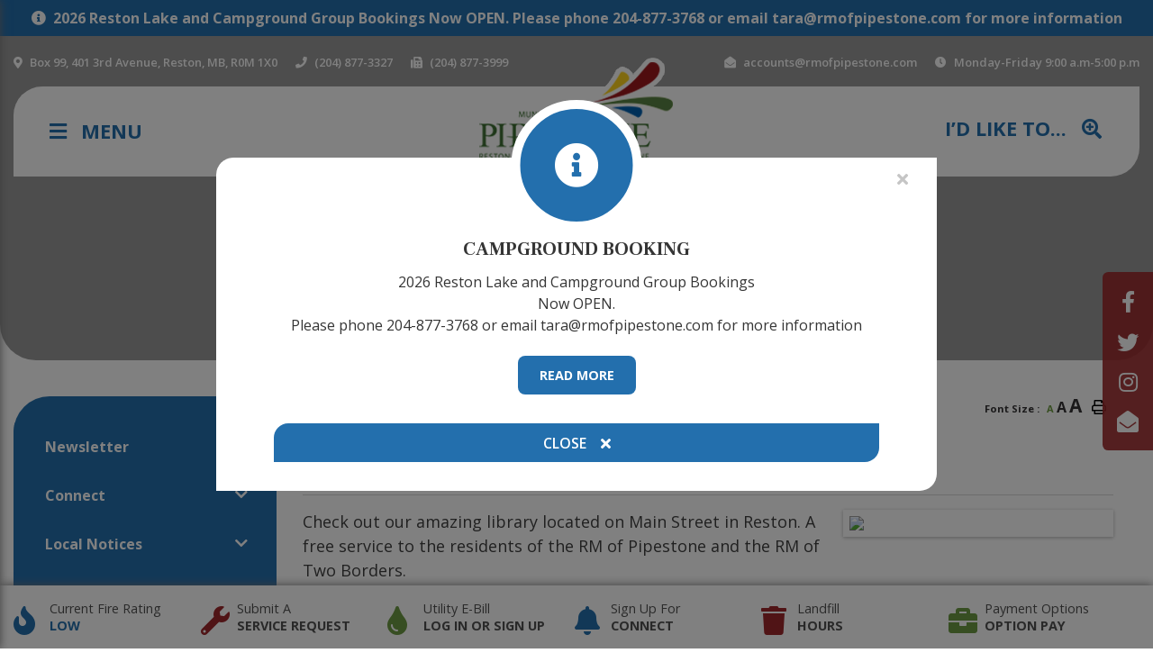

--- FILE ---
content_type: text/html; charset=utf-8
request_url: https://www.rmofpipestone.com/p/reston-district-library
body_size: 15457
content:
<!doctype html>
<html lang="en">
<head>
    <meta charset="utf-8">
    <meta name="viewport" content="width=device-width, initial-scale=1, shrink-to-fit=no">
    
    <meta name="description" content="The Rural Municipality of Pipestone, encompassing the communities of Reston, Pipestone, Cromer, and Sinclair, is a picturesque region of 1,500 residents.  The municipality is located in the southwest corner of Manitoba, resting along the Saskatchewan border.">
    <meta name="keywords" content="RM of Pipestone, pipestone, pipestone manitoba, pipestone mb, reston, reston manitoba, reston mb, sinclair, sinclair manitoba, sinclair mb, cromer, cromer manitoba, cromer mb, manitoba, canada, tourism, winnipeg, winnipeg river, Pipestone Creek, municipality, community, $10 lots, commercial grants,">
    <meta name="author" content="KeriB">
        <meta property="og:locale" content="en_US" ><meta property="og:url" content="https://www.rmofpipestone.com/p/reston-district-library" ><meta property="og:type" content="article" ><meta property="og:title" content="Reston District Library" ><meta property="og:description" content="Check out our amazing library located on Main Street in Reston. A free service to the residents of the RM of Pipestone and the RM of Two Borders.What can you find at the Library? &nbsp;We have books in fiction and non-fiction for all ages, magazines, DVDs and audio books. We also have free public access to computers and wifi, and Inter-Library-Loans. If you are an e-reader we can get you set up with your user name and password. This will allow you to choose free books for all ages as well as audio books for your device.The Library has a Book Club that runs from September to June and a Mom &amp; Tots Program that runs once a week. We also rent out a digital projector to community groups and for private use. &nbsp;Reston Library has also partnered with NNELS to give access to patrons with visual or&nbsp;accessibility challenges.Please check out our website listed below for services and upcoming events.Location: 220 4th Street, RestonHours: Tuesday - Friday 9:30 to 5:30 and Saturdays 9:30 to 5:00, closed at noonPhone: (204) 877-3673Website: http://www.restondistrictlibrary.caManitoba: http://elm.lib.overdrive.com/EBSCOhost databases: http://search.ebsco.comNNELS: https://nnels.ca/" ><meta name="twitter:card" content="summary_large_image" ><meta name="twitter:title" content="Reston District Library" ><meta name="twitter:description" content="Check out our amazing library located on Main Street in Reston. A free service to the residents of the RM of Pipestone and the RM of Two Borders.What can you find at the Library? &nbsp;We have books in fiction and non-fiction for all ages, magazines, DVDs and audio books. We also have free public access to computers and wifi, and Inter-Library-Loans. If you are an e-reader we can get you set up with your user name and password. This will allow you to choose free books for all ages as well as audio books for your device.The Library has a Book Club that runs from September to June and a Mom &amp; Tots Program that runs once a week. We also rent out a digital projector to community groups and for private use. &nbsp;Reston Library has also partnered with NNELS to give access to patrons with visual or&nbsp;accessibility challenges.Please check out our website listed below for services and upcoming events.Location: 220 4th Street, RestonHours: Tuesday - Friday 9:30 to 5:30 and Saturdays 9:30 to 5:00, closed at noonPhone: (204) 877-3673Website: http://www.restondistrictlibrary.caManitoba: http://elm.lib.overdrive.com/EBSCOhost databases: http://search.ebsco.comNNELS: https://nnels.ca/">

    <!--Google Fonts -->
    <link href="https://fonts.googleapis.com/css2?family=Frank+Ruhl+Libre:wght@300;400;500;700;900&family=Open+Sans:wght@300;400;600;700;800&display=swap" rel="stylesheet"> 

    <link rel="stylesheet" href="/Content/css/bootstrap.min.css">
    <link rel="stylesheet" href="/Content/css/all.min.css">
    <link rel="stylesheet" href="/Content/aos/aos.css">
    <link rel="stylesheet" href="/Content/css/weather-icons.min.css">
    <link rel="stylesheet" href="/Content/css/weather-icons-wind.min.css">
    <link rel="stylesheet" href="/Content/owl.carousel/assets/owl.carousel.min.css">
    <link rel="shortcut icon" href="/favicon.ico" type="image/x-icon">
    <link href="/Content/css/main.css" rel="stylesheet"/>
<link href="/Content/css/print.css" rel="stylesheet"/>

    <link rel="stylesheet" href="/Content/froala_editor.min.css">
    <link rel="stylesheet" href="/Content/froala_style-custom.css">
    
    <link rel="stylesheet" href="/Content/form-render.min.css" />
    <link rel="stylesheet" href="/Content/plugins.css" />
    <link rel="stylesheet" href="/Content/calendar.css" />
    <link rel="stylesheet" href="/Content/fancybox/jquery.fancybox.css">
    <link rel="stylesheet" href="/Content/gallery.css">
    <!--[if lt IE 9]>
        <script src="/Scripts/html5shiv.js"></script>
        <link rel="stylesheet" href="/Content/gallery_ie.css">
        <![endif]-->

    <script src="/Scripts/modernizr-2.6.2.js"></script>

    <script src="https://ajax.googleapis.com/ajax/libs/jquery/1.12.4/jquery.min.js"></script>
    <title> RM of Pipestone - Reston District Library</title>

    <script>
        var ie = (function () {
            var undef, v = 3, div = document.createElement('div');

            while (
                div.innerHTML = '<!--[if gt IE ' + (++v) + ']><i></i><![endif]-->',
                div.getElementsByTagName('i')[0]
            );

            return v > 4 ? v : undef;
        }());
        if (ie < 10) {
            window.location = 'rmofpipestone.com/unsupported.html';
        }
    </script>
</head>
<body>
    <div accesskey="0" class="skipToContent" aria-labelledby="skipToContent" role="region">
        <h2 id="skipToContent">Skip To Content</h2>
        <ol class="skipLinks">
            <li><a href="#headerTop" class="stcLink" accesskey="1" title="Information about French River">Information like Address, Phone, and Email Address</a></li>
            <li><a href="#desktopNav" class="stcLink" accesskey="2" title="Primary Site Navigation">Main Navigation</a></li>
            <li><a href="#quickLinks" class="stcLink" accesskey="3" title="Choose from the selection from the lists for quick information">Quick Links</a></li>
            <li><a href="#search-txt" class="stcLink" accesskey="4" title="Cant find what you are looking for? Search here">Search The Website</a></li>
            <li><a href="#main" class="stcLink" accesskey="5" title="Skip and read the main content of the site">Main Content</a></li>
            <li><a href="#footerTop" class="stcLink" accesskey="6" title="Vote Now!">What's your view?</a></li>
            <li><a href="#downloadOurApp" class="stcLink" accesskey="7" title="Download Mobile App For French River">Download The Mobile App</a></li>
            <li><a href="#getInTouch" class="stcLink" accesskey="8" title="Company Information and Location">Get More Information</a></li>
            <li><a href="#btnRegister" class="stcLink" accesskey="9" title="Click here to register to our Electronic Newsletter">Register to our Enews</a></li>
        </ol>
    </div>

<header class="masterHeader" role="banner">         <div class="popupAlert alertBar alert-default">
                <a href="#" title="Alert Message - 2026 Reston Lake and Campground Group Bookings 
Now OPEN.
Please phone 204-877-3768 or email tara@rmofpipestone.com for more information" data-toggle="modal" data-target="#alertModal" data-slide-to="2">2026 Reston Lake and Campground Group Bookings 
Now OPEN.
Please phone 204-877-3768 or email tara@rmofpipestone.com for more information</a>
        </div>

  <div class="container">
    <div class="headerTop cf"> <div class="row">
  <div class="col-6">
    <ul>
      <li> <a id="headerTop" class="hMap" href="https://www.google.com/maps/place/99-401+3rd+Ave,+Reston,+MB+R0M+1X0,+Canada/@49.5589397,-101.0962482,17.25z/data=!4m5!3m4!1s0x52e0a92f93e509ed:0xbedaae7e133dcf7c!8m2!3d49.5588382!4d-101.0939034" title="Our office is located at Box 99, 401 3rd Avenue, Reston, MB Manitoba" target="_blank"><span>Box 99, 401 3rd Avenue, Reston, MB, R0M 1X0</span></a> </li>
      <li><a class="hPhone" href="tel:+1(204) 877-3327" title="Call us at +1(204) 877-3327"><span>(204) 877-3327</span></a></li>
      <li><a class="hFax" href="Fax:+1(204) 877-3999" title="Fax us at +1(204) 877-3999"><span>(204) 877-3999</span></a></li>
    </ul>
  </div>
  <div class="col-6 text-right">
    <ul>
      <li><a class="hEmail" href="mailto:accounts@rmofpipestone.com" title="Email us at accounts@rmofpipestone.com"><span>accounts@rmofpipestone.com</span></a></li>
      <li><a class="hclock" href="javascript:void(0);" ><span>Monday-Friday 9:00 a.m-5:00 p.m</span></a></li>
    </ul>
  </div>
</div>






 </div>
    <div class="headerBottom cf">
        <div class="row">
            <div class="col-4 justify-content-center align-self-center"><button class="menuIcon" aria-label="Menu"><span>Menu</span></button></div>
            <div class="col-4 justify-content-center align-self-center text-center"><h1 class="siteLogo"> <a href="/" title="Welcome to  RM of Pipestone - Reston District Library"> <img class="img-fluid" src="/Content/images/logo.png" alt=" RM of Pipestone - Reston District Library"> <span class="sitelogo_bottom"></span> </a> </h1></div>
            <div class="col-4 justify-content-center align-self-center text-right"><button class="idLiketoSearchBTN" data-toggle="modal" data-target="#idLiketoSearchModal" data-liketo="/Home/GetIdLikeToList"><span>I’d like to...</span> <i class="fas fa-search-plus"></i></button></div>
        </div>
      
    
<nav role="navigation">
    <h2 class="hideMe">Main Navigation</h2>
    <button class="closeNav">
        <i aria-hidden class="fas fa-times mr-3" title="Close Navigation"></i>
        <span class="sr-only">Close Navigation</span>
        <span>Close</span>
    </button>
    <div class="mobileNav">
        <ul class="mainMenu">
            <li><a href="/" title="Go to home"><span>Home</span></a></li>
                <li class="">
                        <a href="/p/government" title="Click to view Government ">
                            Government 
                        </a>
                                            <ul class="subMainMenu" style="display: none;">
                                <li class="">
                                        <a href="/p/municipal-council" title="Click to view Council">
                                            Council
                                        </a>
                                                                            <ul class="subSubMainMenu" style="display: none;">
                                                <li class="">
                                                        <a href="/p/meeting-minutes" title="Click to view Meeting Minutes">
                                                            Meeting Minutes
                                                        </a>
                                                </li>
                                                <li class="">
                                                        <a href="/p/committees" title="Click to view Committees">
                                                            Committees
                                                        </a>
                                                </li>
                                        </ul><!-- End of ul.subSubMainMenu-->
                                </li>
                                <li class="">
                                        <a href="/p/contacts" title="Click to view Staff ">
                                            Staff 
                                        </a>
                                                                    </li>
                                <li class="">
                                        <a href="/p/by-laws-financials-and-forms" title="Click to view By-Laws, Financials and Policies">
                                            By-Laws, Financials and Policies
                                        </a>
                                                                    </li>
                                <li class="">
                                        <a href="/p/tax-and-bill-payment" title="Click to view Bill Payment Options">
                                            Bill Payment Options
                                        </a>
                                                                    </li>
                                <li class="">
                                        <a href="/p/applications" title="Click to view Applications">
                                            Applications
                                        </a>
                                                                            <ul class="subSubMainMenu" style="display: none;">
                                                <li class="">
                                                        <a href="/p/final-meter-read-utilities-" title="Click to view Final Meter Read (Utility) ">
                                                            Final Meter Read (Utility) 
                                                        </a>
                                                </li>
                                                <li class="">
                                                        <a href="/p/request-for-service-utility-" title="Click to view Request for Service (Utility)">
                                                            Request for Service (Utility)
                                                        </a>
                                                </li>
                                                <li class="">
                                                        <a href="/p/address-change" title="Click to view Address Change">
                                                            Address Change
                                                        </a>
                                                </li>
                                                <li class="">
                                                        <a href="/p/dog-cat-license-" title="Click to view Dog/Cat License ">
                                                            Dog/Cat License 
                                                        </a>
                                                </li>
                                                <li class="">
                                                        <a href="/p/dust-control-" title="Click to view Dust Control ">
                                                            Dust Control 
                                                        </a>
                                                </li>
                                                <li class="">
                                                        <a href="/p/heath-care-aid-incentive-" title="Click to view Health Care Aid ">
                                                            Health Care Aid 
                                                        </a>
                                                </li>
                                        </ul><!-- End of ul.subSubMainMenu-->
                                </li>
                                <li class="">
                                        <a href="/Home/DownloadDocument?docId=08f48ce0-087f-490e-8f64-6713435934d8" target="_blank" title="Click to view Child Crossing and School Bus Ahead Sign Information">
                                            Child Crossing and School Bus Ahead Sign Information
                                        </a>
                                                                    </li>
                                <li class="">
                                        <a href="/p/taxes-and-utilities-" title="Click to view Tax Information">
                                            Tax Information
                                        </a>
                                                                    </li>
                                <li class="">
                                        <a href="/p/water" title="Click to view Utility Information">
                                            Utility Information
                                        </a>
                                                                    </li>
                                <li class="">
                                        <a href="/p/emergency-services" title="Click to view Emergency Services">
                                            Emergency Services
                                        </a>
                                                                    </li>
                                <li class="">
                                        <a href="/p/service-requests" title="Click to view Service Requests">
                                            Service Requests
                                        </a>
                                                                    </li>
                        </ul><!-- End of ul.subMainMenu -->
                </li>
                <li class="">
                        <a href="/p/development-" title="Click to view Development ">
                            Development 
                        </a>
                                            <ul class="subMainMenu" style="display: none;">
                                <li class="">
                                        <a href="/p/community-development-corporation" title="Click to view Community Development Corporation">
                                            Community Development Corporation
                                        </a>
                                                                            <ul class="subSubMainMenu" style="display: none;">
                                                <li class="">
                                                        <a href="/p/business-real-property-grant-program" title="Click to view Business Real Property Grant Program">
                                                            Business Real Property Grant Program
                                                        </a>
                                                </li>
                                        </ul><!-- End of ul.subSubMainMenu-->
                                </li>
                                <li class="">
                                        <a href="/p/dennis-county-planning-district" title="Click to view Dennis County Planning District">
                                            Dennis County Planning District
                                        </a>
                                                                            <ul class="subSubMainMenu" style="display: none;">
                                                <li class="">
                                                        <a href="/p/development-documents" title="Click to view Development Documents">
                                                            Development Documents
                                                        </a>
                                                </li>
                                                <li class="">
                                                        <a href="/p/permits-and-applications" title="Click to view Permits and Applications">
                                                            Permits and Applications
                                                        </a>
                                                </li>
                                        </ul><!-- End of ul.subSubMainMenu-->
                                </li>
                                <li class="">
                                        <a href="/p/community-profile-" title="Click to view Community Profile ">
                                            Community Profile 
                                        </a>
                                                                    </li>
                        </ul><!-- End of ul.subMainMenu -->
                </li>
                <li class="">
                        <a href="/p/business" title="Click to view Business">
                            Business
                        </a>
                                            <ul class="subMainMenu" style="display: none;">
                                <li class="">
                                        <a href="/p/news-release" title="Click to view NEWS RELEASES">
                                            NEWS RELEASES
                                        </a>
                                                                    </li>
                                <li class="">
                                        <a href="/p/business-directory" title="Click to view Business Directory">
                                            Business Directory
                                        </a>
                                                                    </li>
                                <li class="">
                                        <a href="/p/submit-your-business" title="Click to view Submit or Update Your Business">
                                            Submit or Update Your Business
                                        </a>
                                                                    </li>
                                <li class="">
                                        <a href="/p/business-resources" title="Click to view Business Resources">
                                            Business Resources
                                        </a>
                                                                    </li>
                                <li class="">
                                        <a href="/p/rm-of-pipestone-business-loan-program" title="Click to view RM of Pipestone Business Loan Program">
                                            RM of Pipestone Business Loan Program
                                        </a>
                                                                    </li>
                                <li class="">
                                        <a href="/p/do-business-with-us" title="Click to view Do Business With Us">
                                            Do Business With Us
                                        </a>
                                                                    </li>
                        </ul><!-- End of ul.subMainMenu -->
                </li>
                <li class="selected">
                        <a href="/p/community" title="Click to view Residents">
                            Residents
                        </a>
                                            <ul class="subMainMenu" style="display: none;">
                                <li class="">
                                        <a href="/p/rm-of-pipestone-newsletter" title="Click to view Newsletter">
                                            Newsletter
                                        </a>
                                                                    </li>
                                <li class="">
                                        <a href="/p/connect-rm-of-pipestone" title="Click to view Connect">
                                            Connect
                                        </a>
                                                                            <ul class="subSubMainMenu" style="display: none;">
                                                <li class="">
                                                        <a href="/p/register-for-connect" title="Click to view Register For Connect">
                                                            Register For Connect
                                                        </a>
                                                </li>
                                        </ul><!-- End of ul.subSubMainMenu-->
                                </li>
                                <li class="">
                                        <a href="/p/local-notices" title="Click to view Local Notices">
                                            Local Notices
                                        </a>
                                                                            <ul class="subSubMainMenu" style="display: none;">
                                                <li class="">
                                                        <a href="/p/add-notice" title="Click to view Submit A Notice">
                                                            Submit A Notice
                                                        </a>
                                                </li>
                                        </ul><!-- End of ul.subSubMainMenu-->
                                </li>
                                <li class="">
                                        <a href="/p/upcoming-events" title="Click to view Community Calendar ">
                                            Community Calendar 
                                        </a>
                                                                            <ul class="subSubMainMenu" style="display: none;">
                                                <li class="">
                                                        <a href="/p/add-event" title="Click to view Add An Event">
                                                            Add An Event
                                                        </a>
                                                </li>
                                        </ul><!-- End of ul.subSubMainMenu-->
                                </li>
                                <li class="">
                                        <a href="/p/recycling" title="Click to view Recycling Calendars and Information ">
                                            Recycling Calendars and Information 
                                        </a>
                                                                    </li>
                                <li class="">
                                        <a href="/p/landfill-and-recycle" title="Click to view Landfill &amp; Curbside Pick Up ">
                                            Landfill &amp; Curbside Pick Up 
                                        </a>
                                                                            <ul class="subSubMainMenu" style="display: none;">
                                                <li class="">
                                                        <a href="/p/landfill-hours" title="Click to view Landfill Hours">
                                                            Landfill Hours
                                                        </a>
                                                </li>
                                        </ul><!-- End of ul.subSubMainMenu-->
                                </li>
                                <li class="selected">
                                        <a href="/p/community-services" title="Click to view Community Services">
                                            Community Services
                                        </a>
                                                                            <ul class="subSubMainMenu" style="display: none;">
                                                <li class="">
                                                        <a href="/p/handivan" title="Click to view Handivan">
                                                            Handivan
                                                        </a>
                                                </li>
                                                <li class="">
                                                        <a href="/p/health-services" title="Click to view Health ">
                                                            Health 
                                                        </a>
                                                </li>
                                                <li class="selected">
                                                        <a href="/p/reston-district-library" title="Click to view Reston District Library">
                                                            Reston District Library
                                                        </a>
                                                </li>
                                                <li class="">
                                                        <a href="/p/post-offices" title="Click to view Post Offices">
                                                            Post Offices
                                                        </a>
                                                </li>
                                        </ul><!-- End of ul.subSubMainMenu-->
                                </li>
                                <li class="">
                                        <a href="/p/education" title="Click to view Education">
                                            Education
                                        </a>
                                                                    </li>
                                <li class="">
                                        <a href="/p/places-of-worship" title="Click to view Places of Worship">
                                            Places of Worship
                                        </a>
                                                                    </li>
                                <li class="">
                                        <a href="/p/employment-opportunities" title="Click to view Employment Opportunities">
                                            Employment Opportunities
                                        </a>
                                                                    </li>
                                <li class="">
                                        <a href="/p/property-listings" title="Click to view Property Listings">
                                            Property Listings
                                        </a>
                                                                            <ul class="subSubMainMenu" style="display: none;">
                                                <li class="">
                                                        <a href="/p/for-sale" title="Click to view For Sale/For Rent">
                                                            For Sale/For Rent
                                                        </a>
                                                </li>
                                        </ul><!-- End of ul.subSubMainMenu-->
                                </li>
                                <li class="">
                                        <a href="/p/seniors-housing" title="Click to view Housing and Services for Seniors">
                                            Housing and Services for Seniors
                                        </a>
                                                                            <ul class="subSubMainMenu" style="display: none;">
                                                <li class="">
                                                        <a href="/p/golden-estates" title="Click to view Golden Estates">
                                                            Golden Estates
                                                        </a>
                                                </li>
                                                <li class="">
                                                        <a href="/p/seniors-helping-hand-of-alstone" title="Click to view Seniors Helping Hand of Alstone">
                                                            Seniors Helping Hand of Alstone
                                                        </a>
                                                </li>
                                        </ul><!-- End of ul.subSubMainMenu-->
                                </li>
                                <li class="">
                                        <a href="/p/reston-area-foundation" title="Click to view Reston &amp; Area Foundation">
                                            Reston &amp; Area Foundation
                                        </a>
                                                                            <ul class="subSubMainMenu" style="display: none;">
                                                <li class="">
                                                        <a href="/p/our-background" title="Click to view Our Background">
                                                            Our Background
                                                        </a>
                                                </li>
                                                <li class="">
                                                        <a href="/p/our-foundation" title="Click to view Our Foundation">
                                                            Our Foundation
                                                        </a>
                                                </li>
                                                <li class="">
                                                        <a href="/p/board-of-directors" title="Click to view Board of Directors">
                                                            Board of Directors
                                                        </a>
                                                </li>
                                                <li class="">
                                                        <a href="/p/how-you-can-help" title="Click to view How You Can Help">
                                                            How You Can Help
                                                        </a>
                                                </li>
                                                <li class="">
                                                        <a href="/p/your-gifts-at-work-in-our-area" title="Click to view Your Gifts at Work in Our Area">
                                                            Your Gifts at Work in Our Area
                                                        </a>
                                                </li>
                                        </ul><!-- End of ul.subSubMainMenu-->
                                </li>
                                <li class="">
                                        <a href="/p/hidden-treasures-community-thrift-store-htcts-" title="Click to view Hidden Treasures Community Funding Grant">
                                            Hidden Treasures Community Funding Grant
                                        </a>
                                                                    </li>
                                <li class="">
                                        <a href="/p/reston-and-area-veteran-memorial-banners" title="Click to view Reston and Area Veteran Memorial Banners">
                                            Reston and Area Veteran Memorial Banners
                                        </a>
                                                                    </li>
                                <li class="">
                                        <a href="/p/heritage-historic-sites" title="Click to view History">
                                            History
                                        </a>
                                                                            <ul class="subSubMainMenu" style="display: none;">
                                                <li class="">
                                                        <a href="/p/reston-recorder-archive" title="Click to view Reston Recorder Archive ">
                                                            Reston Recorder Archive 
                                                        </a>
                                                </li>
                                        </ul><!-- End of ul.subSubMainMenu-->
                                </li>
                        </ul><!-- End of ul.subMainMenu -->
                </li>
                <li class="">
                        <a href="/p/recreation-leisure" title="Click to view Recreation &amp; Leisure">
                            Recreation &amp; Leisure
                        </a>
                                            <ul class="subMainMenu" style="display: none;">
                                <li class="">
                                        <a href="/p/pipestone-albert-recreation" title="Click to view Pipestone Albert Recreation Commission Events &amp; Programs">
                                            Pipestone Albert Recreation Commission Events &amp; Programs
                                        </a>
                                                                    </li>
                                <li class="">
                                        <a href="/p/reston-rec-plex" title="Click to view Reston Rec Plex">
                                            Reston Rec Plex
                                        </a>
                                                                    </li>
                                <li class="">
                                        <a href="/p/recreation-facilities-grounds" title="Click to view Recreation Facilities/Grounds">
                                            Recreation Facilities/Grounds
                                        </a>
                                                                    </li>
                                <li class="">
                                        <a href="/p/reston-memorial-park" title="Click to view Reston Memorial Park ">
                                            Reston Memorial Park 
                                        </a>
                                                                    </li>
                                <li class="">
                                        <a href="/p/reston-theatre-movie-listing" title="Click to view Reston Theatre Movie Listing">
                                            Reston Theatre Movie Listing
                                        </a>
                                                                    </li>
                                <li class="">
                                        <a href="/p/reston-golf-club" title="Click to view Reston Golf Club">
                                            Reston Golf Club
                                        </a>
                                                                    </li>
                                <li class="">
                                        <a href="/p/reston-campground" title="Click to view Reston Campground">
                                            Reston Campground
                                        </a>
                                                                    </li>
                                <li class="">
                                        <a href="/p/reston-and-district-united-appeal" title="Click to view Reston and District United Appeal">
                                            Reston and District United Appeal
                                        </a>
                                                                    </li>
                        </ul><!-- End of ul.subMainMenu -->
                </li>
                <li class="">
                        <a href="/p/recreation" title="Click to view Visiting">
                            Visiting
                        </a>
                                            <ul class="subMainMenu" style="display: none;">
                                <li class="">
                                        <a href="/p/accomodations" title="Click to view Accomodations">
                                            Accomodations
                                        </a>
                                                                    </li>
                                <li class="">
                                        <a href="/p/restaurants" title="Click to view Restaurants">
                                            Restaurants
                                        </a>
                                                                    </li>
                                <li class="">
                                        <a href="/p/things-to-do" title="Click to view Things To Do">
                                            Things To Do
                                        </a>
                                                                    </li>
                                <li class="">
                                        <a href="/p/tourism-brochure" title="Click to view Tourism Brochure">
                                            Tourism Brochure
                                        </a>
                                                                    </li>
                                <li class="">
                                        <a href="/p/local-maps" title="Click to view Local Maps">
                                            Local Maps
                                        </a>
                                                                    </li>
                        </ul><!-- End of ul.subMainMenu -->
                </li>
        </ul><!-- End of ul.mainMenu -->
    </div><!-- End of .mobileNav -->
    
</nav><!-- End of nav -->
 </div>
  </div>
</header>

    <div id="quickLinks" class="quickLinks">
        <div class="container">
			<h2 class="hideMe">Quick Links</h2>
			

<div class="qlContainer">
  <div class="qlClose"> <a href="javascript:void(0);"><i class="fas fa-times"></i></a> </div>
  <div class="qlContainer-in">
    <ul class="QuickLinkList clearfix row">
      <li> 
        <a href="javascript:void(0);" id="btnFireRating" class="btnFireRatingfooter" data-toggle="modal" data-target="#fireRatingModal" aria-label="Current Fire Rating" title="Current Fire Rating">
        <div class="fireLow">
          <h5> <i class="fas fa-fire"></i> <span class="QuickLinksListText">Current Fire Rating</span><span class="sub_span"> Low </span> </h5>
        </div>
        </a> 
      </li>
      <li> <a href="/p/service-requests" title="Click here to read more about Submit A">
        <h5><i class="fa fa-wrench"></i> <span class="QuickLinksListText">Submit A</span>  <span class="sub_span">Service Request</span></h5>
        </a> </li>
      <li> <a href="https://www.justinter.net/eBill/c/2875" title="Click here to read more about Utility E-Bill ">
        <h5><i class="fa fa-tint"></i> <span class="QuickLinksListText">Utility E-Bill </span>  <span class="sub_span">Log In or Sign Up</span></h5>
        </a> </li>
      <li> <a href="https://www.rmofpipestone.com/p/connect-rm-of-pipestone" title="Click here to read more about Sign up for ">
        <h5><i class="fa fa-bell"></i> <span class="QuickLinksListText">Sign up for </span>  <span class="sub_span">Connect</span></h5>
        </a> </li>
      <li> <a href="/p/landfill-and-recycle" title="Click here to read more about Landfill ">
        <h5><i class="fa fa-trash"></i> <span class="QuickLinksListText">Landfill </span>  <span class="sub_span">Hours</span></h5>
        </a> </li>
      <li> <a href="/p/tax-and-bill-payment" title="Click here to read more about Payment Options ">
        <h5><i class="fa fa-briefcase"></i> <span class="QuickLinksListText">Payment Options </span>  <span class="sub_span">Option Pay </span></h5>
        </a> </li>
    </ul>
  </div>
  <!-- End of .qlContainer --> 
</div>
<!-- End of .qlContainer -->
<div class="qlOpen"> <a href="javascript:void(0);" > QUICKLINKS</a> </div>

		</div>
    </div>

    
    


<h2 class="categoryTitle">
    <span class="catTitleCont">
        Residents
        
    </span>
</h2>

<section class="mainContainer" aria-label="This is the main content of the website">
    <div class="container">
        
        
        <div class="row">
<aside role="complementary" class="col-sm">
    <h2 class="hideMe">Navigate thru all the sub categories of the website</h2>

    <button class="sideMenuNav" aria-label="Site Menu"><span>Menu</span></button>

    <ul class="sideMenu cf">
            <li class="">
                    <a href="/p/rm-of-pipestone-newsletter" title="Click here to read more about the Newsletter">Newsletter</a>

            </li>
            <li class="">
                    <a href="/p/connect-rm-of-pipestone" title="Click here to read more about the Connect">Connect</a>

                    <button role="button" class="moreOption" aria-label="More Options"><span>More Option</span></button>
                    <ul class="subSideMenu">
                            <li class="">
                                    <a href="/p/register-for-connect" title="Click here to read more about the Register For Connect">Register For Connect</a>
                            </li>
                    </ul><!-- End of ul.subSideMenu -->
            </li>
            <li class="">
                    <a href="/p/local-notices" title="Click here to read more about the Local Notices">Local Notices</a>

                    <button role="button" class="moreOption" aria-label="More Options"><span>More Option</span></button>
                    <ul class="subSideMenu">
                            <li class="">
                                    <a href="/p/add-notice" title="Click here to read more about the Submit A Notice">Submit A Notice</a>
                            </li>
                    </ul><!-- End of ul.subSideMenu -->
            </li>
            <li class="">
                    <a href="/p/upcoming-events" title="Click here to read more about the Community Calendar ">Community Calendar </a>

                    <button role="button" class="moreOption" aria-label="More Options"><span>More Option</span></button>
                    <ul class="subSideMenu">
                            <li class="">
                                    <a href="/p/add-event" title="Click here to read more about the Add An Event">Add An Event</a>
                            </li>
                    </ul><!-- End of ul.subSideMenu -->
            </li>
            <li class="">
                    <a href="/p/recycling" title="Click here to read more about the Recycling Calendars and Information ">Recycling Calendars and Information </a>

            </li>
            <li class="">
                    <a href="/p/landfill-and-recycle" title="Click here to read more about the Landfill &amp; Curbside Pick Up ">Landfill &amp; Curbside Pick Up </a>

                    <button role="button" class="moreOption" aria-label="More Options"><span>More Option</span></button>
                    <ul class="subSideMenu">
                            <li class="">
                                    <a href="/p/landfill-hours" title="Click here to read more about the Landfill Hours">Landfill Hours</a>
                            </li>
                    </ul><!-- End of ul.subSideMenu -->
            </li>
            <li class="selected">
                    <a href="/p/community-services" title="Click here to read more about the Community Services">Community Services</a>

                    <button role="button" class="moreOption" aria-label="More Options"><span>More Option</span></button>
                    <ul class="subSideMenu">
                            <li class="">
                                    <a href="/p/handivan" title="Click here to read more about the Handivan">Handivan</a>
                            </li>
                            <li class="">
                                    <a href="/p/health-services" title="Click here to read more about the Health ">Health </a>
                            </li>
                            <li class="selected">
                                    <a href="/p/reston-district-library" title="Click here to read more about the Reston District Library">Reston District Library</a>
                            </li>
                            <li class="">
                                    <a href="/p/post-offices" title="Click here to read more about the Post Offices">Post Offices</a>
                            </li>
                    </ul><!-- End of ul.subSideMenu -->
            </li>
            <li class="">
                    <a href="/p/education" title="Click here to read more about the Education">Education</a>

            </li>
            <li class="">
                    <a href="/p/places-of-worship" title="Click here to read more about the Places of Worship">Places of Worship</a>

            </li>
            <li class="">
                    <a href="/p/employment-opportunities" title="Click here to read more about the Employment Opportunities">Employment Opportunities</a>

            </li>
            <li class="">
                    <a href="/p/property-listings" title="Click here to read more about the Property Listings">Property Listings</a>

                    <button role="button" class="moreOption" aria-label="More Options"><span>More Option</span></button>
                    <ul class="subSideMenu">
                            <li class="">
                                    <a href="/p/for-sale" title="Click here to read more about the For Sale/For Rent">For Sale/For Rent</a>
                            </li>
                    </ul><!-- End of ul.subSideMenu -->
            </li>
            <li class="">
                    <a href="/p/seniors-housing" title="Click here to read more about the Housing and Services for Seniors">Housing and Services for Seniors</a>

                    <button role="button" class="moreOption" aria-label="More Options"><span>More Option</span></button>
                    <ul class="subSideMenu">
                            <li class="">
                                    <a href="/p/golden-estates" title="Click here to read more about the Golden Estates">Golden Estates</a>
                            </li>
                            <li class="">
                                    <a href="/p/seniors-helping-hand-of-alstone" title="Click here to read more about the Seniors Helping Hand of Alstone">Seniors Helping Hand of Alstone</a>
                            </li>
                    </ul><!-- End of ul.subSideMenu -->
            </li>
            <li class="">
                    <a href="/p/reston-area-foundation" title="Click here to read more about the Reston &amp; Area Foundation">Reston &amp; Area Foundation</a>

                    <button role="button" class="moreOption" aria-label="More Options"><span>More Option</span></button>
                    <ul class="subSideMenu">
                            <li class="">
                                    <a href="/p/our-background" title="Click here to read more about the Our Background">Our Background</a>
                            </li>
                            <li class="">
                                    <a href="/p/our-foundation" title="Click here to read more about the Our Foundation">Our Foundation</a>
                            </li>
                            <li class="">
                                    <a href="/p/board-of-directors" title="Click here to read more about the Board of Directors">Board of Directors</a>
                            </li>
                            <li class="">
                                    <a href="/p/how-you-can-help" title="Click here to read more about the How You Can Help">How You Can Help</a>
                            </li>
                            <li class="">
                                    <a href="/p/your-gifts-at-work-in-our-area" title="Click here to read more about the Your Gifts at Work in Our Area">Your Gifts at Work in Our Area</a>
                            </li>
                    </ul><!-- End of ul.subSideMenu -->
            </li>
            <li class="">
                    <a href="/p/hidden-treasures-community-thrift-store-htcts-" title="Click here to read more about the Hidden Treasures Community Funding Grant">Hidden Treasures Community Funding Grant</a>

            </li>
            <li class="">
                    <a href="/p/reston-and-area-veteran-memorial-banners" title="Click here to read more about the Reston and Area Veteran Memorial Banners">Reston and Area Veteran Memorial Banners</a>

            </li>
            <li class="">
                    <a href="/p/heritage-historic-sites" title="Click here to read more about the History">History</a>

                    <button role="button" class="moreOption" aria-label="More Options"><span>More Option</span></button>
                    <ul class="subSideMenu">
                            <li class="">
                                    <a href="/p/reston-recorder-archive" title="Click here to read more about the Reston Recorder Archive ">Reston Recorder Archive </a>
                            </li>
                    </ul><!-- End of ul.subSideMenu -->
            </li>
    </ul><!-- End of ul.sideMenu -->

</aside><!-- End of .col-sm -->
            <main id="main" role="main" class="col-sm">
                <header class="headerContent cf">
            
<div class="toolBox mb-4 cf">
  <h3 class="hideMe">Main content of the website</h3>
  <div class="row">
    <div class="col-8 justify-content-center align-self-center">
      <ol class="breadCrumb cf">
        <li><a class="breadcrumbHome" href="/" title="Click here to go home"><span>Home</span></a></li>
        <li><a href="/p/community" title="Click here to go to Residents">Residents</a></li>
        <li><a href="/p/community-services" title="Click here to go to Community Services">Community Services</a></li>
        <li><a href="/p/reston-district-library" title="Click here to go to Reston District Library">Reston District Library</a></li>
      </ol>
      <!-- End of ol.breadCrumb --> 
    </div>
    <div class="col-4 justify-content-center align-self-center text-right">
      <ul class="textResizer float-right cf">
        <li><span>font size :</span><a href="#" class="small-text" title="Click here to make the text size normal">A</a></li>
        <li><a href="#" class="medium-text" title="Click here to make the text size medium">A</a></li>
        <li><a href="#" class="large-text" title="Click here to make the text size larger">A</a></li>
        <li>
          <button class="btnPrint" title="Print this content" onClick="window.print();return false;"><span class="hideMe">Print</span></button>
        </li>
      </ul>
      <!-- End of ul.textResizer --> 
    </div>
  </div>
</div>
<!-- End of .toolBox -->

        </header>
                <h4 class="pageTitle">Reston District Library</h4>

                <article role="article" class="articlePost cf">
<p><img src="https://pipestone2020.municipalwebsites.ca/UploadFiles/Public/ecb6e9abf31d556c4bcfade197cdf7d836649ce9.png" style="width: 300px;" class="fr-fic fr-fir fr-dii fr-shadow"><span style="font-size: 18px;">Check out our amazing library located on Main Street in Reston. A free service to the residents of the RM of Pipestone and the RM of Two Borders.</span></p><p><span style="font-size: 18px;">What can you find at the Library? &nbsp;We have books in fiction and non-fiction for all ages, magazines, DVDs and audio books. We also have free public access to computers and wifi, and Inter-Library-Loans. If you are an e-reader we can get you set up with your user name and password. This will allow you to choose free books for all ages as well as audio books for your device.</span></p><p><span style="font-size: 18px;">The Library has a Book Club that runs from September to June and a Mom &amp; Tots Program that runs once a week. We also rent out a digital projector to community groups and for private use. &nbsp;</span></p><p><span style="font-size: 18px;">Reston Library has also partnered with NNELS to give access to patrons with visual or&nbsp;accessibility challenges.</span></p><p><span style="font-size: 18px;">Please check out our website listed below for services and upcoming events.</span></p><p><span style="font-size: 18px;">Location: 220 4th Street, Reston</span></p><p><span style="font-size: 18px;">Hours: Tuesday - Friday 9:30 to 5:30 and Saturdays 9:30 to 5:00, closed at noon</span></p><p><span style="font-size: 18px;">Phone: (204) 877-3673</span></p><ul><li><span style="font-size: 18px;">Website: <a href="http://www.restondistrictlibrary.ca/">http://www.restondistrictlibrary.ca</a></span></li><li><span style="font-size: 18px;">Manitoba: <a href="http://elm.lib.overdrive.com/358BF17C-2682-4AED-B6CD-0EB3CFDECB05/10/50/en/Default.htm" target="_blank">http://elm.lib.overdrive.com/</a></span></li><li><span style="font-size: 18px;">EBSCOhost databases: <a href="http://search.ebscohost.com/" target="_blank">http://search.ebsco.com</a></span></li><li><span style="font-size: 18px;">NNELS: </span><a href="http://nnels.ca/" name="NNELS" target="_blank" title="NNELS"><span style="font-size: 18px;">https://nnels.ca/</span></a></li></ul>                                                                            </article><!-- End of .articlePost -->
            </main><!-- End of .col-sm -->
        </div><!-- End of .row-->
    </div><!-- End of .container -->
</section><!-- End of .mainContainer -->




    
    <section id="discover-pipestone" data-aos="fade-up">
  <div class="container">
    <div id="highlightContainer" class="highlightContainer">
      <h2 class="alltitle">Discover Pipestone</h2>
      <div class="highlightOuterCont">
    <div class="row">
        







            <div class="col-md-3" data-aos="fade-up" data-aos-delay="100">
                <div class="highlightOuterAll post-1">
                    <a class="" href="https://www.rmofpipestone.com/p/reston-theatre-movie-listing" target="_blank" title="Reston Memorial  - Theatre Listing " style="background-image:url(https://pipestone2020.municipalwebsites.ca/UploadFiles/Highlights/Original/b129fdd8-2605-4b8a-9262-04aea083e0c7.png);">
                        
                        <h3>Reston Memorial  <br />Theatre Listing </h3>
                        <div class="highlightOuterAllText"> <p>learn more</p> </div>
                    </a>
                </div>
            </div>

        <div class="col-md-6">
            <div class="row">
                    <div class="col-12" data-aos="fade-up" data-aos-delay="200">
                        <div class="highlightOuterAll post-2">
                            <a class="" href="https://www.rmofpipestone.com/p/employment-opportunities" target="_blank" title="Employment Opportunites - What We Have to Offer!" style="background-image:url(https://pipestone2020.municipalwebsites.ca/UploadFiles/Highlights/Original/c3105f39-64e7-4ad6-975f-8f052b36f8cc.jpeg);">
                               
                                <h3>Employment Opportunites <br />What We Have to Offer!</h3>
                                <div class="highlightOuterAllText"> <p>learn more</p> </div>
                            </a>
                        </div>
                    </div>

            </div>
            <div class="row">
                    <div class="col-md-6" data-aos="fade-up" data-aos-delay="300">
                        <div class="highlightOuterAll post-3">
                            <a class="" href="https://rmofpipestone.com/p/things-to-do" target="_blank" title="Things  - To Do" style="background-image:url(https://pipestone2020.municipalwebsites.ca/UploadFiles/Highlights/Original/3b5c5c0c-61ff-43d1-a142-7bdec19331a7.jpg);">
                                
                                <h3>Things  <br />To Do</h3>
                                <div class="highlightOuterAllText"> <p>learn more</p> </div>
                            </a>
                        </div>
                    </div>
                                    <div class="col-md-6" data-aos="fade-up" data-aos-delay="400">
                        <div class="highlightOuterAll post-4">
                            <a class="" href="https://www.rmofpipestone.com/p/meeting-minutes" style="background-image:url(https://pipestone2020.municipalwebsites.ca/UploadFiles/Highlights/Original/a25e6c3b-f0ff-44b3-af89-e98b5de8d112.jpg);" target="_blank" title="Council  - Meeting Minutes">
                                
                                <h3>Council  <br />Meeting Minutes</h3>
                                <div class="highlightOuterAllText"> <p>learn more</p> </div>
                            </a>
                        </div>
                    </div>
            </div>
        </div>
            <div class="col-md-3" data-aos="fade-down" data-aos-delay="500">
                <div class="highlightOuterAll post-5">
                    <a class="" href="https://www.rmofpipestone.com/p/reston-campground" target="_blank" title="Reston Campground - Bookings Open April 3rd @ 9:30 AM" style="background-image:url(https://pipestone2020.municipalwebsites.ca/UploadFiles/Highlights/Original/3f53134c-540c-4029-afb2-e72297b3cffa.jpg);">
                        
                        <h3>Reston Campground <br />Bookings Open April 3rd @ 9:30 AM</h3>
                        <div class="highlightOuterAllText"> <p>learn more</p> </div>
                    </a>
                </div>
            </div>
    </div>
</div> 
      </div>
  </div>
</section>
<footer id="FooterAll" role="contentinfo">
  <div class="container">
    <div class="row">
		  <div class="col-lg-3 col-md-6"  data-aos="fade-up" data-aos-delay="100">
        <img src="../../Content/images/logo_footer.png">
      </div>
     <!-- <div class="col-lg-4 col-md-6"  data-aos="fade-up" data-aos-delay="100">
        <h2>Register For connect</h2>
        <p>Sign up today and stay up to date with all the latest news, events and emergency alert messages from the Municipality of Pipestone.</p>
        <button id="btnRegister" class="btnRegister" aria-label="Register for our newsletter, its free">Register</button>
      </div>-->
      <div class="col-lg-4 col-md-6"  data-aos="fade-down" data-aos-delay="200">
        <ul class="FooterAddress">
          <li><a class="FMap" id="getInTouch" href="https://www.google.com/maps/place/99-401+3rd+Ave,+Reston,+MB+R0M+1X0,+Canada/@49.5589397,-101.0962482,17.25z/data=!4m5!3m4!1s0x52e0a92f93e509ed:0xbedaae7e133dcf7c!8m2!3d49.5588382!4d-101.0939034" title="Our office is located here Box 99, 401 3rd Avenue, Reston, MB, R0M 1X0" target="_blank"><span>Box 99, 401 3rd Avenue<br /> Reston, MB, R0M 1X0</span></a></li>
          <li><a class="FPhone" href="tel:+1(204) 877-3327" title="Contact us at (204) 877-3327"><span>(204) 877-3327</span></a></li>
          <li><a class="FFax" href="tel:+1(204) 877-3999" title="Fax us at (204) 877-3999"><span>(204) 877-3999</span> </a></li>
          <li><a class="FEmail" href="mailto:accounts@rmofpipestone.com" title="Email us at accounts@rmofpipestone.com"><span>accounts@rmofpipestone.com</span></a></li>
        </ul>
      </div>
      <div class="col-lg-2 col-md-6"  data-aos="fade-up" data-aos-delay="300">
        <ul class="footerNav">
          <li><a id="footerNav" href="/" title="Click here to our homepage"><span>Home</span></a></li>
          <li><a href="/p/government" title="Click here to learn more about Government ">Government </a></li>
          <li><a href="/p/development-" title="Click here to learn more about Development ">Development </a></li>
          <li><a href="/p/business" title="Click here to learn more about Business">Business</a></li>
          <li><a href="/p/community" title="Click here to learn more about Residents">Residents</a></li>
          <li><a href="/p/recreation-leisure" title="Click here to learn more about Recreation &amp; Leisure">Recreation &amp; Leisure</a></li>
        </ul>
      </div>
      <div class="col-lg-3 col-md-6 text-right"  data-aos="fade-down" data-aos-delay="400">
        <div class="app_footer">
         <!-- <ul>
            <li><a href="https://play.google.com/store/apps/details?id=com.all_net.frenchriver" title="Download from the Google Play Store" target="_blank"><img class="img-fluid" src="~/Content/images/bgGooglePlayStore.png" alt="Download from the Google Play Store"></a></li>
            <li><a id="downloadOurApp" href="https://itunes.apple.com/us/app/french-river/id1273343141?mt=8" title="Download from the App Store" target="_blank"><img class="img-fluid" src="~/Content/images/bgApple.png" alt="Download from the App Store"></a> </li>--
          </ul>-->
        </div>
        <div class="cite_footer">
          <ul>
            <li><cite><a href="http://all-net.ca" title="Developed and maintained by All-Net Municipal Solutions" target="_blank" data-toggle="tooltip" data-placement="top">Website By: <img class="img-fluid" alt="All-Net Municipal Solutions" src="/Content/images/all-netBlack.svg"></a></cite></li>
            <li><small>2026 &copy;   RM of Pipestone</small></li>
          </ul>
        </div>
      </div>
    </div>
  </div>
</footer>
<div class="socialMedia">
  <ul>
    <li> <a id="socialMedia" href="https://www.facebook.com/RMofPipestone/" class="facebook" title="Join us in our Facebook page" target="_blank" data-toggle="tooltip" data-placement="top"><span class="hideMe">Facebook</span></a> </li>
        <li><a href="https://twitter.com/RMofPipestone" class="twitter" title="Keep updated on our daily tweets in our Twitter page" target="_blank" data-toggle="tooltip" data-placement="top"><span class="hideMe">Twitter</span></a></li>
        <li><a href="https://www.instagram.com/rmofpipestone/" class="instagram" title="Join us in our Instagram page" target="_blank" data-toggle="tooltip" data-placement="top"><span class="hideMe">Instagram</span></a></li>
    <li><a class="emailicon" href="mailto:accounts@rmofpipestone.com" title="Email us at accounts@rmofpipestone.com"><span class="hideMe">accounts@rmofpipestone.com</span></a></li>
  </ul>
</div>


<!-- Modal Windows -->
<div class="modal fade" id="modalPollQuestion" role="dialog" tabindex="-1" aria-labelledby="modalPollQuestionLabel" aria-hidden="true">
  <div class="modal-dialog modal-dialog-centered modal-lg" role="document">
    <div class="modal-content">
      <header class="modal-header">
        <button type="button" class="close" data-dismiss="modal" aria-label="Close"><i class="fal fa-times"></i><span class="hideMe">Close</span></button>
        <h2 class="modalTitle" id="modalPollQuestionLabel">Tell Us What You Think</h2>
      </header>
      <div class="modal-body" id="pollBody"> <div class="modalBodyMetaHeader">
    <p></p>
</div><!-- End of .modalBodyMetaHeader -->

<div class="container plugin-form">
<form action="/Home/SubmitPoll" class="form-css-poll" data-ajax="true" data-ajax-begin="SubmitPollBegin" data-ajax-method="POST" data-ajax-mode="replace" data-ajax-success="SubmitPollSuccess" data-ajax-update="#pollBody" id="formPoll" method="post"><input id="PollQuestionId" name="PollQuestionId" type="hidden" value="" />        <ul class="add-form">
        </ul>
        <div class="poll-submit">
            <input type="submit" value="Submit">
        </div><!-- End of .poll-submit -->
</form></div><!-- End of .container.plugin-form --> </div>
      <footer class="modal-footer">
        <button type="button" class="btn btn-default" data-dismiss="modal" aria-label="Close">Close</button>
      </footer>
    </div>
  </div>
</div>
<!-- End of #pollQuestion -->

<div class="modal fade" id="fireRatingModal" role="dialog" tabindex="-1" aria-labelledby="fireRatingModalLabel" aria-hidden="true">
  <div class="modal-dialog modal-dialog-centered modal-lg" role="document">
    <div class="modal-content">
      <header class="modal-header">
        <button type="button" class="close" data-dismiss="modal" aria-label="Close"><i class="fal fa-times"></i><span class="hideMe">Close</span></button>
        <h2 class="modalTitle iconFireRating modalFireRating fireLow" id="fireRatingModalLabel">Fire Ban </h2>
      </header>
      <div class="modal-body" id="pollBody"> <div class="dynamicFireRating fireLow">
    
    <span class="sr-only">Todays fire rating is Low</span>
    <p class="fireRatingIconCont">
        Current Fire Rating:<span><i class="far fa-fire-smoke"></i>Low</span>
    </p>
</div><!-- End of .dynamicFireRating -->

<div class="tblFireRatingContainer">
    <p><p style='margin:0cm;font-size:15px;font-family:"Calibri",sans-serif;'><br></p><p style='margin:0cm;font-size:15px;font-family:"Calibri",sans-serif;'>&nbsp;</p></p>
</div><!-- End of .tblFireRatingContainer --> </div>
      <footer class="modal-footer">
        <button type="button" class="btn btn-default" data-dismiss="modal" aria-label="Close">Close</button>
      </footer>
    </div>
  </div>
</div>
<!-- End of #fireRatingModal -->

    <button class="btnScrollup" title="Scroll to the top of the page">
        <i aria-hidden class="fal fa-arrow-to-top" title="Scroll to the top"></i>
        <span class="sr-only">Scroll to the top of the page</span>
    </button>

    <!-- Modal Windows -->
    <!-- Weather -->
    <div class="modal fade" id="modalHeaderWeather" role="dialog" tabindex="-1" aria-labelledby="modalHeaderWeatherLabel" aria-hidden="true">
        <div class="modal-dialog modal-dialog-centered modal-lg" role="document">
            <div class="modal-content">
                <header class="modal-header">
                    <button type="button" class="close" data-dismiss="modal" aria-label="Close"><i class="fal fa-times"></i><span class="hideMe">Close</span></button>
                    <h2 class="modalTitle" id="modalHeaderWeatherLabel">Weather Forecast</h2>
                </header>
                <div class="modal-body">
                    <button type="button" class="close" data-dismiss="modal" aria-label="Close"><i class="fal fa-times"></i><span class="hideMe">Close</span></button>
                    <div id="weatherYahooCont"></div>
                    
                </div>
                <footer class="modal-footer">
                    <button type="button" class="btn btn-default" data-dismiss="modal" aria-label="Close">Close</button>
                </footer>
            </div>
        </div>
    </div><!-- End of #modalHeaderWeather -->

    <div class="modal fade" id="register" role="dialog" tabindex="-1" aria-labelledby="registerLabel" aria-hidden="true">
        <div class="modal-dialog modal-dialog-centered modal-lg" role="document">
            <div class="modal-content">
                <header class="modal-header">
                    <button type="button" class="close" data-dismiss="modal" aria-label="Close"><i class="fal fa-times"></i><span class="hideMe">Close</span></button>
                    <h2 class="modalTitle" id="registerLabel">Registration</h2>
                </header>
                <div class="modal-body" id="register-body">
                    <div class="container plugin-form">
	<iframe src="https://pipestone.allnetconnect.ca/Pubs/register.aspx" scrolling="no" name="Registrant" width="100%" height="700px" frameborder="0"> </iframe>
</div><!-- End of .container.plugin-form -->
                </div>
                <footer class="modal-footer">
                    <button type="button" class="btn btn-default" data-dismiss="modal" aria-label="Close">Close</button>
                </footer>
            </div>
        </div>
    </div><!-- End of #register -->

    <div class="modal fade" id="idLiketoSearchModal" role="dialog" tabindex="-1" aria-labelledby="idLiketoSearchModalLabel" aria-hidden="true">
        <div class="modal-dialog modal-dialog-centered modal-lg" role="document">
            <div class="modal-content">
                <header class="modal-header">
                    <button type="button" class="close" data-dismiss="modal" aria-label="Close"><i class="fas fa-times"></i><span class="hideMe">Close</span></button>
                    <h2 class="modalTitle" id="idLiketoSearchModalLabel">Search and I Like To...</h2>
                </header>
                <div class="modal-body">
                    <div class="loading-main">
                        <div class="loading-process"></div>
                        <div class="loading-text"></div>
                    </div>
                </div>
                
            </div>
        </div>
    </div><!-- End of #idLiketoSearchModal -->

    <div class="modal fade" id="ajax-loading" role="dialog">
        <div class="modal-dialog modal-dialog-centered modal-lg" role="document">
            <div class="modal-content">
                <div class="modal-body">
                    <div class="spinner">
                        <div class="rect1"></div>
                        <div class="rect2"></div>
                        <div class="rect3"></div>
                        <div class="rect4"></div>
                        <div class="rect5"></div>
                    </div>
                </div>
            </div>
        </div>
    </div><!-- End of #ajax-loading -->

    <div class="modal fade alert-default" id="alertModal" role="dialog" tabindex="-1">
  <div class="modal-dialog modal-dialog-centered modal-lg">
    <div class="modal-content">
      <header class="modal-header alert-default">
        <h2 class="modalTitle"></h2>
        <button type="button" class="close" data-dismiss="modal" aria-label="Close"> <i class="fas fa-times"></i><span class="hideMe">Close</span> </button>
      </header>
      <div id="AlertCarouselModal" class="carousel slide"> 
        <div class="carousel-inner">           <div class="carousel-item active">
            <div class="modal-body alert-default">
              <h2>Campground Booking </h2>
              <p>2026 Reston Lake and Campground Group Bookings <br/>Now OPEN.<br/>Please phone 204-877-3768 or email tara@rmofpipestone.com for more information</p>
              <div class="btnAlertCenter"> <a href="https://letscamp.ca/camps/reston-campground">READ MORE</a> </div>
            </div>
          </div>
 </div>
 </div>
      <footer class="modal-footer alert-default">
        <button type="button" class="btn btn-default" data-dismiss="modal" aria-label="Close">Close<i class="fas fa-times"></i></button>
      </footer>
    </div>
  </div>
</div>
<script>
    $('#AlertCarouselModal').bind('slid.bs.carousel', function (e) {
        var $thisItem = $(this).find('.carousel-item.active').find('.modal-body').attr('class').replace("modal-body ", "");
        var $pastItem = $(this).parent().find('.modal-header').attr('class').replace("modal-header ", "");
        var $pastItem = $(this).parent().find('.modal-footer').attr('class').replace("modal-footer ", "");

        $(this).parent().find('.modal-header').removeClass($pastItem).addClass($thisItem);
        $(this).parent().find('.modal-footer').removeClass($pastItem).addClass($thisItem);
    });
</script>

    <!-- Scripts -->
 <!-- Google tag (gtag.js) -->
<script async src="https://www.googletagmanager.com/gtag/js?id=G-K14LEBWLEM"></script>
<script>
  window.dataLayer = window.dataLayer || [];
  function gtag(){dataLayer.push(arguments);}
  gtag('js', new Date());

  gtag('config', 'G-K14LEBWLEM');
</script>

    <script src="https://cdnjs.cloudflare.com/ajax/libs/popper.js/1.14.7/umd/popper.min.js" integrity="sha384-UO2eT0CpHqdSJQ6hJty5KVphtPhzWj9WO1clHTMGa3JDZwrnQq4sF86dIHNDz0W1" crossorigin="anonymous"></script>
    <script src="https://stackpath.bootstrapcdn.com/bootstrap/4.3.1/js/bootstrap.min.js" integrity="sha384-JjSmVgyd0p3pXB1rRibZUAYoIIy6OrQ6VrjIEaFf/nJGzIxFDsf4x0xIM+B07jRM" crossorigin="anonymous"></script>
    <script src="/Scripts/jquery.unobtrusive-ajax.js"></script>
<script src="/Scripts/jquery.validate.js"></script>
<script src="/Scripts/jquery.validate.unobtrusive.js"></script>

    
    <script src="/Scripts/cookie.js"></script>
    <script src="/Scripts/text-resizer.js"></script>
    <script src="/Scripts/text-resizer-initialize.js"></script>
    <script src="/Scripts/bootstrap-datepicker.js"></script>

    <link rel="stylesheet" href="/Content/bootstrap-datepicker.standalone.min.css" />

    <script>
        function SubmitBegin() {
            $("#ajax-loading").modal('show');
        }
        function SubmitSuccess() {
            setTimeout(function () {
                $("#ajax-loading").modal('hide');
            }, 1000);
        }
       
        $(function () {
            'use strict';

            var $backgroundPages = $('.categoryTitle'),
                $images = ['https://pipestone2020.municipalwebsites.ca/UploadFiles/InnerPhotos/Original/5d5a5a7c-b6ed-4157-92f4-e2e6993a3bf4.jpg'];

            $backgroundPages.css({
                'background-color': 'rgb(220,220,220)',
                'background-image': 'url(https://pipestone2020.municipalwebsites.ca/UploadFiles/InnerPhotos/Original/5d5a5a7c-b6ed-4157-92f4-e2e6993a3bf4.jpg)',
                'background-position': 'center top',
                'background-repeat': 'no-repeat'
            });
        });
    </script>

    
    <script>
        $(function () {
            'use strict';
               $("#alertModal").modal('show');
        });
    </script>
    <script src="//www.google.com/recaptcha/api.js" async defer></script>
    
    <script src="/Scripts/touchSwipe.min.js"></script>
    <script src="/Content/owl.carousel/owl.carousel.min.js"></script>
    <script src="/Content/aos/aos.js"></script>
    <script src="/Scripts/prefixfree.js"></script>
    <script src="/Scripts/fitvids.js"></script>
    <script src="/Scripts/yahoo-weather.js"></script>
    <script src="/Scripts/froogaloop.min.js"></script>
    <script src="/Scripts/custom-scripts.js"></script>
    
    <!-- Include Date Range Picker -->
    

</body>
</html>

--- FILE ---
content_type: text/css
request_url: https://www.rmofpipestone.com/Content/css/main.css
body_size: 95388
content:
/*******GENERAL THEME OF THE SITE ****** font-family: 'Frank Ruhl Libre', serif; * font-family: 'Open Sans', sans-serif; */

body {
    min-width: 320px;
    font: normal 400 16px/1.5 'Open Sans', Arial, sans-serif !important;
    color: #3f3f3f;
    padding: 0;
    margin: 0;
    overflow-x: hidden;
    background: #FFF;
}

.cf:before,
.cf:after {
    content: "";
    display: table;
}

.cf:after {
    clear: both;
}

.cf {
    *zoom: 1;
}

img {
    max-width: 100%;
    height: auto;
    border: none;
}

h1,
h2,
h3,
h4,
h5,
h6 {
    font: normal 700 1rem 'Frank Ruhl Libre', Arial, sans-serif;
    color: #3f3f3f;
    padding: 0;
    margin: 0 0 0.5rem 0;
}

h2 {
    font-size: 1.8rem;
}

h3 {
    font-size: 1.6rem;
}

h4 {
    font-size: 1.4rem;
}

h5 {
    font-size: 1.2rem;
}

h6 {
    font-size: 1rem;
}

h2.categoryTitle {
    position: relative;
    height: auto;
    min-height: 450px;
    font: bold 4rem 'Frank Ruhl Libre', Arial, serif;
    color: #FFF;
    text-shadow: 1px 1px 0 rgba(0, 0, 0, 0.5);
    text-align: center;
    margin: 0;
    padding: 0;
    -webkit-background-size: cover;
    -moz-background-size: cover;
    background-size: cover;
    -webkit-border-radius: 0 0 2.5rem 2.5rem;
    -moz-border-radius: 0 0 2.5rem 2.5rem;
    border-radius: 0 0 2.5rem 2.5rem;
}

h2.categoryTitle::before {
    content: '';
    position: absolute;
    top: 0;
    left: 0;
    width: 100%;
    height: 100%;
    border-radius: 0;
    background: rgba(53, 53, 53, 0.4);
    color: #fff;
    vertical-align: middle;
    -webkit-transition: opacity 500ms;
    -moz-transition: opacity 500ms;
    -o-transition: opacity 500ms;
    transition: opacity 500ms;
    padding: 30px;
    -webkit-border-radius: 0 0 2.5rem 2.5rem;
    -moz-border-radius: 0 0 2.5rem 2.5rem;
    border-radius: 0 0 2.5rem 2.5rem;
}

h2.categoryTitle .catTitleCont {
    position: absolute;
    top: 66%;
    left: 50%;
    -webkit-transform: translate(-50%, -50%);
    -moz-transform: translate(-50%, -50%);
    -o-transform: translate(-50%, -50%);
    -ms-transform: translate(-50%, -50%);
    transform: translate(-50%, -50%);
    width: 100%;
    padding: 0 1.5rem;
    display: block;
    text-transform: uppercase;
}

h2.categoryTitle .subCatTitle {
    font: italic 400 2rem 'Open Sans', Arial, sans-serif;
    display: block;
}

h3.pageTitle {
    font: normal 700 2rem 'Open Sans', Arial, sans-serif;
    color: #0F3D39;
    display: block;
    margin-bottom: 1.5rem;
}

h4.pageTitle {
    font-size: 2.1875rem;
    color: #3f3f3f;
    text-transform: uppercase;
    border-bottom: 1px solid #d7d7d7;
    margin-bottom: 1rem;
    padding-bottom: 1rem;
}

.alltitle {
    font-size: 2.19rem;
    font-weight: 500;
    color: #3f3f3f;
    text-transform: uppercase;
    margin-bottom: 1.5rem;
    letter-spacing: 3px;
}

button:focus {
    outline: none;
}

.black-banner {
    position: absolute;
    top: 0;
    left: 0;
    width: 100%;
    height: 100%;
    opacity: 0.4;
    border-radius: 0;
    background: #535353;
    color: #fff;
    vertical-align: middle;
    -webkit-transition: opacity 500ms;
    -moz-transition: opacity 500ms;
    -o-transition: opacity 500ms;
    transition: opacity 500ms;
    padding: 30px;
    -webkit-border-radius: 0 0 2.5rem 2.5rem;
    -moz-border-radius: 0 0 2.5rem 2.5rem;
    border-radius: 0 0 2.5rem 2.5rem;
}


/* styling for content area tables */

table th {
    background: #6e9a43;
    color: #FFF;
}


/* end */

p {
    padding: 0;
    margin: 0 0 1rem;
}

a,
a:link,
ul.directory-list button {
    font-weight: 700;
    color: #6e9a43;
    text-decoration: none;
    cursor: pointer;
    -webkit-transition: color 300ms ease 0s;
    -moz-transition: color 300ms ease 0s;
    -o-transition: color 300ms ease 0s;
    transition: color 300ms ease 0s;
}

a:visited {
    color: #6e9a43;
}

a:hover,
ul.directory-list button:hover {
    color: #8abf54;
    text-decoration: none;
}

a:active,
ul.directory-list button:active {
    color: #8abf54;
}

a:focus,
ul.directory-list button:focus {
    color: #8abf54;
    text-decoration: none;
}

cite,
small {
    font-style: normal;
}

figure {
    padding: 0;
    margin: 0;
}

address {
    font-style: normal;
}

.siteLogo {
    margin-bottom: 0;
    margin-top: -2rem;
}

.mobileNav,
.sideMenuNav,
.moreOption>span,
.scrollup>span,
.qlClose,
.qlOpen {
    display: none;
}

.btnPrint,
.btnFireRating h3:after,
.dynamicRoadBan a:before,
ul.phoneColsList>li:before,
.desktopNav ul.mainMenu a:after,
.headerTop a:before,
ul.footerNav a:before,
ul.footerNav a:after,
dd.ddMap:before,
dd.ddPhone:before,
dd.ddFax:before,
dd.ddEmail:before,
.frmPSubmit:after,
.searchIcon:after,
.serviceRequest h2:before,
.headerTopRight a:before,
ol.breadCrumb a:after,
.sideMenuNav:before,
.sideMenuNav:after,
.moreOptionMainMenu:before,
.moreOptionSubMainMenu:before,
.moreOption:before,
.menuIcon:before,
.socialMedia a:before,
.FooterAddress a.FMap:before,
.FooterAddress a.FPhone:before,
.FooterAddress a.FFax:before,
.FooterAddress a.FEmail:before,
.FooterAddress a.Fclock:before,
.socialMedia a.emailicon:before {
    content: "\f111";
    font-family: 'Font Awesome 5 Pro';
    font-style: normal;
    font-variant: normal;
    display: inline-block;
    text-rendering: auto;
    -webkit-font-smoothing: antialiased;
}

.socialMedia a:before {
    font-family: "Font Awesome 5 Brands";
    font-weight: 400;
}

.headerTop ul,
.app_footer ul,
.cite_footer ul,
.socialMedia ul,
ol.breadCrumb,
ol.breadCrumb>li,
ul.hightlightLists,
ul.hightlightLists>li,
ul.phoneColsList,
ul.phoneColsList>li,
ul.relatedLinks,
ul.relatedLinks>li,
ul.search-page,
ul.search-page>li,
ul.mainMenu,
ul.mainMenu>li,
ul.subMainMenu,
ul.subMainMenu>li,
ul.subSubMainMenu,
ul.subSubMainMenu>li,
ul.sideMenu,
ul.sideMenu>li,
ul.subSideMenu,
ul.subSideMenu>li,
ul.textResizer,
ul.textResizer>li,
ul.footerNav,
ul.footerNav>li,
ul.QuickLinkList,
ul.FooterAddress {
    list-style: none;
    padding: 0;
    margin: 0;
}


/** Set the .container's width here based on the design **/

.container {
    max-width: 1650px;
}

.municipalServices .container {
    max-width: 100%;
}

.skipToContent {
    position: absolute;
    top: -9999rem;
    left: 1rem;
    width: 300px;
    height: 1px;
    padding: 1.5rem;
    -webkit-border-radius: 1rem;
    -moz-border-radius: 1rem;
    border-radius: 0.7rem;
    overflow: hidden;
    z-index: 9999;
    background: rgba(0, 0, 0, 0.9);
}

.skipToContent.showSkipToContents {
    top: 1rem;
    height: auto;
}

.skipToContent h2 {
    font-size: 1rem;
    color: #018AB6;
    margin-bottom: 0.5em;
}

ol.skipLinks,
ol.skipLinks>li {
    font-size: 0.9rem;
    color: #FFF;
    padding: 0;
    margin: 0;
}

ol.skipLinks {
    margin-left: 1.5rem;
}

.skipToContent a,
.skipToContent a:link {
    font-size: inherit;
    font-weight: 700;
    display: block;
    padding: 0.3rem;
    color: #FFF;
}

.skipToContent a:visited {
    color: #FFF;
}

.skipToContent a:hover {
    color: #018AB6;
}

.skipToContent a:active {
    color: #018AB6;
}

.skipToContent a:focus {
    color: #FFF;
    outline: 1px solid #018AB6;
}

.hideMe {
    position: absolute;
    top: -9999rem;
    left: -9999rem;
}

.btnScrollup {
    position: fixed;
    bottom: 7rem;
    right: 1rem;
    color: #FFF;
    cursor: pointer;
    padding: 0.5rem 1rem 0.8rem;
    display: none;
    border: none;
    -webkit-transition: background 300ms ease;
    -moz-transition: background 300ms ease;
    -o-transition: background 300ms ease;
    transition: background 300ms ease;
    z-index: 5;
    background: #6e9a43;
    border-radius: 0.6rem 0;
}

.btnScrollup:hover {
    color: #FFF;
    background: #9e282b;
}

.btnScrollup:focus {
    color: #FFF;
    background: #9e282b;
}

header.masterHeader {
    position: absolute;
    z-index: 10;
    width: 100%;
}

.headerTop {
    padding: 1rem 0;
    position: relative;
    z-index: 2;
}

.headerBottom {
    position: relative;
    background: #FFF;
    border-radius: 2rem 0;
    height: 100px;
}

.headerTop li {
    display: inline-block;
    margin-left: 1.5rem;
}

.headerTop li:first-child {
    margin-left: 0;
}

.headerTop a,
.headerTop a:link {
    font: normal 600 1rem 'Open Sans', Arial, sans-serif;
    color: #FFF;
}

.headerTop a:visited {
    color: #FFF;
}

.headerTop a:hover {
    color: #FCB040;
}

.headerTop a:active {
    color: #FCB040;
}

.headerTop a:before {
    font-weight: 700;
    margin-left: 0;
    margin-right: 0.5rem;
}

.headerTop a.hMap:before {
    content: "\f3c5";
}

.headerTop a.hPhone:before {
    content: "\f095";
}

.headerTop a.hFax:before {
    content: "\f1ac";
}

.headerTop a.hEmail:before {
    content: "\f2b6";
}

.headerTop a.hclock:before {
    content: "\f017";
}

.headerTop a#weather:before,
.headerTop a.langTranslateBTN:before,
.headerTop a.langTranslateBTN:before {
    content: normal;
}


/*loading - start*/

.spinner {
    margin: 14px auto;
    width: 175px;
    height: 137px;
    text-align: center;
    font-size: 25px;
}

.spinner>div {
    background-color: #333;
    height: 100%;
    width: 15px;
    display: inline-block;
    -webkit-animation: sk-stretchdelay 1.2s infinite ease-in-out;
    animation: sk-stretchdelay 1.2s infinite ease-in-out;
}

.spinner .rect2 {
    -webkit-animation-delay: -1.1s;
    animation-delay: -1.1s;
}

.spinner .rect3 {
    -webkit-animation-delay: -1.0s;
    animation-delay: -1.0s;
}

.spinner .rect4 {
    -webkit-animation-delay: -0.9s;
    animation-delay: -0.9s;
}

.spinner .rect5 {
    -webkit-animation-delay: -0.8s;
    animation-delay: -0.8s;
}

@-webkit-keyframes sk-stretchdelay {
    0%,
    40%,
    100% {
        -webkit-transform: scaleY(0.4);
        transform: scaleY(0.4);
    }
    20% {
        -webkit-transform: scaleY(1.0);
        transform: scaleY(1.0);
    }
}

@keyframes sk-stretchdelay {
    0%,
    40%,
    100% {
        -webkit-transform: scaleY(0.4);
        transform: scaleY(0.4);
    }
    20% {
        -webkit-transform: scaleY(1.0);
        transform: scaleY(1.0);
    }
}


/*loading - end*/

.langCont {
    float: right;
}

.headerTop a.langTranslateBTN,
.headerTop a.langTranslateBTN:link {
    text-transform: uppercase;
    margin-right: 0;
}

.headerTop a.langTranslateBTN:after {
    content: "/";
    display: inline-block;
    margin-left: 0.5em;
    margin-right: 0.5em;
}

.headerTop a.langTranslateBTN.langFrench:after {
    content: normal;
    margin-left: 0;
    margin-right: 0;
}

.headerTop a.langTranslateBTN:after,
.headerTop a.langTranslateBTN:hover:after {
    color: #FFF;
}

.headerTop a.langTranslateBTN.selected-lan {
    color: #FCB040;
}

.addthis-smartlayers.addthis-smartlayers-desktop #at4-share {
    top: 26% !important;
}

.addthis-smartlayers.addthis-smartlayers-desktop .atss {
    z-index: 1;
}


/*QuickLinks desktop*/

#quickLinks {
    position: fixed;
    bottom: 0;
    left: 0;
    z-index: 5;
    width: 100%;
    background-color: #FFF;
    -webkit-box-shadow: #777 0 0 10px;
    -moz-box-shadow: #777 0 0 10px;
    box-shadow: #777 0 0 10px;
}

#quickLinks a {
    color: #525252;
}

#quickLinks a h5 {
    font-family: 'Open Sans', sans-serif;
    font-weight: 400;
    font-size: 1.125rem;
    display: block;
    padding: 1rem 0.1rem 1rem 3.3rem;
    color: #525252;
}

#quickLinks a i {
    margin-right: 0.5rem;
    display: inline-block;
    vertical-align: middle;
}

#quickLinks .QuickLinkList li a:hover i,
#quickLinks .QuickLinkList li a:focus i,
#quickLinks .QuickLinkList li a:active i {
    -webkit-animation-name: hvr-bob-float, hvr-bob;
    animation-name: hvr-bob-float, hvr-bob;
    -webkit-animation-duration: .3s, 1.5s;
    animation-duration: .3s, 1.5s;
    -webkit-animation-delay: 0s, .3s;
    animation-delay: 0s, .3s;
    -webkit-animation-timing-function: ease-out, ease-in-out;
    animation-timing-function: ease-out, ease-in-out;
    -webkit-animation-iteration-count: 1, infinite;
    animation-iteration-count: 1, infinite;
    -webkit-animation-fill-mode: forwards;
    animation-fill-mode: forwards;
    -webkit-animation-direction: normal, alternate;
    animation-direction: normal, alternate;
}

#quickLinks .QuickLinkList li {
    float: left;
    width: 16.6%;
}

#quickLinks .QuickLinkList h5 {
    margin-bottom: 0;
    text-overflow: ellipsis;
    white-space: nowrap;
    overflow: hidden;
    position: relative;
}

#quickLinks .QuickLinkList h5 i {
    font-size: 2.19rem;
    position: absolute;
    left: 0;
    top: 33%;
    -webkit-transition: all 300ms ease 0s;
    -moz-transition: all 300ms ease 0s;
    -o-transition: all 300ms ease 0s;
    transition: all 300ms ease 0s;
}

#quickLinks .QuickLinkList a:hover h5 i {
    -webkit-animation-name: hvr-wobble-bottom;
    animation-name: hvr-wobble-bottom;
    -webkit-animation-duration: 2s;
    animation-duration: 2s;
    -webkit-animation-timing-function: ease-in-out;
    animation-timing-function: ease-in-out;
    -webkit-animation-iteration-count: 1;
    animation-iteration-count: 1;
}

#quickLinks .QuickLinkList a:hover h5 i,
#quickLinks .QuickLinkList a:focus h5 i,
#quickLinks .QuickLinkList a:active h5 i {
    -webkit-animation-name: hvr-wobble-bottom;
    animation-name: hvr-wobble-bottom;
    -webkit-animation-duration: 2s;
    animation-duration: 2s;
    -webkit-animation-timing-function: ease-in-out;
    animation-timing-function: ease-in-out;
    -webkit-animation-iteration-count: 1;
    animation-iteration-count: 1;
}

@-webkit-keyframes hvr-wobble-bottom {
    100% {
        -moz-transform: rotateY(360deg);
    }
}

@keyframes hvr-wobble-bottom {
    100% {
        -webkit-transform: rotateY(360deg);
    }
}

.QuickLinksListText {
    font-size: 1.125rem;
    text-overflow: ellipsis;
    white-space: nowrap;
    overflow: hidden;
    display: block;
    font-weight: 400;
    text-transform: capitalize;
}

.sub_span {
    text-transform: uppercase;
    display: block;
    font-weight: 700;
}

#quickLinks .QuickLinkList li:nth-child(2) h5 i,
#quickLinks .QuickLinkList li:nth-child(2) a:hover h5,
#quickLinks .QuickLinkList li:nth-child(5) h5 i,
#quickLinks .QuickLinkList li:nth-child(5) a:hover h5,
#quickLinks .QuickLinkList li:nth-child(8) h5 i,
#quickLinks .QuickLinkList li:nth-child(8) a:hover h5 {
    color: #9e282b;
}

#quickLinks .QuickLinkList li:nth-child(3) h5 i,
#quickLinks .QuickLinkList li:nth-child(3) a:hover h5,
#quickLinks .QuickLinkList li:nth-child(6) h5 i,
#quickLinks .QuickLinkList li:nth-child(6) a:hover h5,
#quickLinks .QuickLinkList li:nth-child(9) h5 i,
#quickLinks .QuickLinkList li:nth-child(9) a:hover h5 {
    color: #6e9a43;
}

#quickLinks .QuickLinkList li:nth-child(4) h5 i,
#quickLinks .QuickLinkList li:nth-child(4) a:hover h5,
#quickLinks .QuickLinkList li:nth-child(7) h5 i,
#quickLinks .QuickLinkList li:nth-child(7) a:hover h5,
#quickLinks .QuickLinkList li:nth-child(10) h5 i,
#quickLinks .QuickLinkList li:nth-child(10) a:hover h5 {
    color: #236fad;
}


/*QuickLinks end*/


/* Search Section */

.modal .frmSearch {
    width: 100%;
    position: relative;
    max-width: initial;
    min-width: initial;
    display: block;
    top: auto!important;
    left: auto;
    -webkit-transform: none;
    -moz-transform: none;
    -o-transform: none;
    -ms-transform: none;
    transform: none;
    margin: 0;
}

.frmSearch {
    position: absolute;
    top: 20rem;
    left: 50%;
    -webkit-transform: translateX(-50%);
    -moz-transform: translateX(-50%);
    -o-transform: translateX(-50%);
    -ms-transform: translateX(-50%);
    transform: translateX(-50%);
    min-width: 300px;
    display: block;
    margin: 0;
    z-index: 1;
}

.activePopupAlert .frmSearch {
    top: 21rem;
}

.frmSearch input[type="search"] {
    width: 100%;
    font: italic 700 1.125rem 'Open Sans', Arial, sans-serif;
    color: #165751;
    padding: 1rem 3rem 1rem 1.2rem;
    border: none;
    -webkit-border-radius: 0.8rem;
    -moz-border-radius: 0.8rem;
    border-radius: 0.8rem;
    -webkit-transition: background 300ms ease 0s;
    -moz-transition: background 300ms ease 0s;
    -o-transition: background 300ms ease 0s;
    transition: background 300ms ease 0s;
    background: #F4F2F1;
    background: rgba(244, 242, 241, 0.75);
}

.frmSearch input[type="search"]:focus {
    background: rgba(244, 242, 241, 1);
}

input::-webkit-input-placeholder {
    font-family: inherit;
    font-size: inherit;
    font-style: inherit;
    font-weight: inherit;
    color: inherit;
    -ms-filter: "progid:DXImageTransform.Microsoft.Alpha(Opacity=100)";
    filter: alpha(opacity=100);
    -moz-opacity: 1;
    -khtml-opacity: 1;
    opacity: 1;
}

input::-moz-placeholder {
    font-family: inherit;
    font-size: inherit;
    font-style: inherit;
    font-weight: inherit;
    color: inherit;
    -ms-filter: "progid:DXImageTransform.Microsoft.Alpha(Opacity=100)";
    filter: alpha(opacity=100);
    -moz-opacity: 1;
    -khtml-opacity: 1;
    opacity: 1;
}

input:-ms-input-placeholder {
    font-family: inherit;
    font-size: inherit;
    font-style: inherit;
    font-weight: inherit;
    color: inherit;
    -ms-filter: "progid:DXImageTransform.Microsoft.Alpha(Opacity=100)";
    filter: alpha(opacity=100);
    -moz-opacity: 1;
    -khtml-opacity: 1;
    opacity: 1;
}

input:-moz-placeholder {
    font-family: inherit;
    font-size: inherit;
    font-style: inherit;
    font-weight: inherit;
    color: inherit;
    -ms-filter: "progid:DXImageTransform.Microsoft.Alpha(Opacity=100)";
    filter: alpha(opacity=100);
    -moz-opacity: 1;
    -khtml-opacity: 1;
    opacity: 1;
}

input::placeholder {
    font-family: inherit;
    font-size: inherit;
    font-style: inherit;
    font-weight: inherit;
    color: inherit;
    -ms-filter: "progid:DXImageTransform.Microsoft.Alpha(Opacity=100)";
    filter: alpha(opacity=100);
    -moz-opacity: 1;
    -khtml-opacity: 1;
    opacity: 1;
}

.frmSearch button[type="submit"] {
    position: absolute;
    top: 50%;
    right: 0.6rem;
    -webkit-transform: translateY(-50%);
    -moz-transform: translateY(-50%);
    -o-transform: translateY(-50%);
    -ms-transform: translateY(-50%);
    transform: translateY(-50%);
    font-size: 1.3rem;
    padding: 0.5rem;
    margin: 0;
    border: none;
    cursor: pointer;
    background: none;
}

.frmSearch button[type="submit"] i {
    color: #E3530D;
    -webkit-transition: color 300ms ease 0s;
    -moz-transition: color 300ms ease 0s;
    -o-transition: color 300ms ease 0s;
    transition: color 300ms ease 0s;
}

.frmSearch button[type="submit"] i:hover {
    color: #018AB6;
}

.pollQuestionCont {
    max-width: 500px;
    min-height: inherit;
    text-align: center;
    margin: 0 0 0 auto;
    padding: 2rem 1.5rem;
    background: rgba(255, 255, 255, 0.9);
}

.pollQuestionCont i {
    font-size: 2.5rem;
    display: block;
    margin-bottom: 0.5rem;
}

.btnPollQuestionVote {
    max-width: 200px;
    font: normal 700 1.2rem 'Open Sans', Arial, sans-serif;
    color: #FFF;
    display: block;
    margin: auto;
    padding: 0.6rem 1.5rem;
    border: none;
    cursor: pointer;
    -webkit-border-radius: 0.5rem;
    -moz-border-radius: 0.5rem;
    border-radius: 0.5rem;
    margin-top: 1.5rem;
    text-transform: uppercase;
    text-shadow: none;
    -webkit-transition: background 300ms ease 0s;
    -moz-transition: background 300ms ease 0s;
    -o-transition: background 300ms ease 0s;
    transition: background 300ms ease 0s;
    background: #018AB6;
}

.btnPollQuestionVote:hover {
    background: #FCB040;
}

.btnPollQuestionVote:focus {
    background: #FCB040;
}


/** Model Search **/

#btnSearch .modal-header {
    border-bottom: none;
}

#btnSearch .modal-footer {
    display: none;
}

#btnSearch .modalTitleLogo {
    width: 180px;
    height: 100px;
    display: block;
    text-indent: -9999rem;
    margin: 1.1em auto 0;
    -webkit-background-size: cover;
    -moz-background-size: cover;
    background-size: cover;
}

#btnSearch .modal-body {
    padding: 0;
}


/** Navigation **/

.menuIcon,
.closeNav,
.desktopNav .moreOptionMainMenu,
.desktopNav .moreOptionSubMainMenu,
.desktopNav ul.subSubMainMenu,
ul.mainMenuCol2 h3 {
    display: none;
}

.menuIcon {
    font: normal 700 1.375rem 'Open Sans', Arial, sans-serif;
    color: #236fad;
    text-transform: uppercase;
    padding: 0.5rem 1rem;
    margin: 0 0 0 1.5rem;
    cursor: pointer;
    border: none;
    -webkit-transition: background 300ms ease 0s;
    -moz-transition: background 300ms ease 0s;
    -o-transition: background 300ms ease 0s;
    transition: background 300ms ease 0s;
    background: transparent;
    position: relative;
    top: 0.4rem;
}

.menuIcon:hover,
.menuIcon:hover::before {
    color: #6e9a43;
    background: transparent;
}

.menuIcon:focus {
    color: #6e9a43;
    background: transparent;
}

.menuIcon::before {
    content: "\f0c9";
    color: #236fad;
    margin-right: 1rem;
}

nav {
    float: right;
}

.navContainer {
    position: absolute;
    top: 100%;
    left: 0;
    width: 100%;
    -ms-filter: "progid:DXImageTransform.Microsoft.Alpha(Opacity=0)";
    filter: alpha(opacity=0);
    -moz-opacity: 0;
    -khtml-opacity: 0;
    opacity: 0;
    visibility: hidden;
    -webkit-transition: all 400ms ease;
    -moz-transition: all 400ms ease;
    -o-transition: all 400ms ease;
    transition: all 350ms ease;
}

.topNavContainer {
    height: auto;
    background: #DCE6E5;
}

.topNavContainer>.container {
    padding-top: 1rem;
    padding-bottom: 1rem;
}

.bottomNavContainer {
    background: rgba(22, 87, 81, 0.9);
}

.bottomNavContainer .container {
    padding: 0;
}

.bottomNavContainer a,
.bottomNavContainer a:link {
    font-size: 1rem!important;
    color: #FFF!important;
    text-align: left!important;
    padding: 1rem!important;
    display: block!important;
    border-left: none!important;
    transition-property: color!important;
    background: none!important;
}

.bottomNavContainer a:visited {
    color: #FFF!important;
}

.bottomNavContainer a:hover {
    color: #A3BFBC !important;
}

.bottomNavContainer a:active {
    color: #A3BFBC !important;
}

.bottomNavContainer a:focus {
    color: #A3BFBC !important;
}

.bottomNavContainer a:after {
    content: "\f054"!important;
    position: static!important;
    left: auto!important;
    right: auto;
    bottom: auto!important;
    -webkit-transform: none!important;
    -moz-transform: none!important;
    -o-transform: none!important;
    -ms-transform: none!important;
    transform: none!important;
    color: #E3530D!important;
    display: inline-block!important;
    margin-left: 0.5rem!important;
}

ul.mainMenu a,
ul.mainMenu a:link {
    position: relative;
    font: normal 700 1.375rem 'Frank Ruhl Libre', Arial, sans-serif;
    color: #FFF;
    display: table-cell;
    text-transform: uppercase;
    text-align: center;
    vertical-align: middle;
    padding: 1rem 1.5rem;
    -webkit-transition-property: background;
    -moz-transition-property: background;
    -o-transition-property: background;
    transition-property: background;
}

ul.mainMenu a:visited {
    color: #FFF;
}

ul.mainMenu a:hover {
    color: #FFF;
    background: #8fc758;
}

ul.mainMenu a:active {
    color: #FFF;
    background: #8fc758;
}

ul.mainMenu a:focus {
    color: #FFF;
    background: #8fc758;
}

ul.mainMenu a i {
    display: inline-block;
    margin-right: 0.5rem;
}

.desktopNav ul.mainMenu a:after {
    content: normal;
    margin-left: 0;
}

.desktopNav ul.mainMenu>li {
    float: left;
    height: 10rem;
    display: table;
}

.desktopNav ul.mainMenu>li>a:after {
    content: "\f078";
    position: absolute;
    left: 50%;
    bottom: 0.5rem;
    -webkit-transform: translateX(-50%);
    -moz-transform: translateX(-50%);
    -o-transform: translateX(-50%);
    -ms-transform: translateX(-50%);
    transform: translateX(-50%);
    color: #DCE6E5;
    display: block;
    z-index: 1;
}

.desktopNav ul.mainMenu>li:hover a:after {
    content: "\f0d7";
    bottom: -0.6rem;
    color: #0F3D39;
}

@-moz-document url-prefix() {
    .desktopNav ul.mainMenu>li:hover a:after {
        bottom: -0.7rem;
    }
}

.desktopNav ul.mainMenu>li.selected a,
.desktopNav ul.mainMenu>li:hover a,
.desktopNav ul.mainMenu>li[aria-expanded="true"]>a {
    color: #FFF;
    background: #0F3D39;
}

.desktopNav ul.mainMenu>li.hasChild[aria-expanded="true"] .navContainer,
.desktopNav ul.mainMenu>li:hover .navContainer {
    -ms-filter: "progid:DXImageTransform.Microsoft.Alpha(Opacity=100)";
    filter: alpha(opacity=100);
    -moz-opacity: 1;
    -khtml-opacity: 1;
    opacity: 1;
    visibility: visible;
}

.desktopNav .bottomNavContainer a[role="menuitem"] {
    display: inline-block!important;
}

.desktopNav ul.subMainMenu a,
.desktopNav ul.subMainMenu a:link {
    position: relative;
    font-size: 0.95rem;
    color: #0F3D39 !important;
    border-left: none;
    display: block;
    padding: 0.6rem 1.1rem 0.6rem 0;
    text-align: left;
    -webkit-transition-property: color;
    -moz-transition-property: color;
    -o-transition-property: color;
    transition-property: color;
    background: none !important;
}

.desktopNav ul.subMainMenu a:visited {
    color: #0F3D39!important;
}

.desktopNav ul.subMainMenu a:hover {
    color: #E3530D!important;
}

.desktopNav ul.subMainMenu>li>a:after {
    content: "\f054"!important;
    position: absolute;
    right: 0;
    top: 50%;
    left: auto;
    bottom: auto!important;
    -webkit-transform: translateY(-50%)!important;
    -moz-transform: translateY(-50%)!important;
    -o-transform: translateY(-50%)!important;
    -ms-transform: translateY(-50%)!important;
    transform: translateY(-50%)!important;
    color: #A3BFBC!important;
}

.desktopNav ul.subMainMenu>li.selected a {
    color: #E3530D!important;
}


/* .desktopNav,
ul.subMainMenu,
ul.subSubMainMenu {
    display: none;
} */

.mobileNav,
.menuIcon,
.closeNav {
    display: inherit;
}

.moreOptionMainMenu,
.moreOptionSubMainMenu {
    position: absolute;
    top: 0;
    right: 0;
    font-size: 1rem;
    color: #FFF;
    display: inline-block;
    padding: 1.1rem 1.5rem;
    cursor: pointer;
    -webkit-transition: background 300ms ease 0s;
    -moz-transition: background 300ms ease 0s;
    -o-transition: background 300ms ease 0s;
    transition: background 300ms ease 0s;
    border: none;
    background: none;
    z-index: 5;
    font-weight: bold;
}

.moreOptionSubMainMenu {
    /* padding: 0.9rem 1.1rem; */
    color: #3f3f3f;
}

.moreOptionMainMenu:before,
.moreOptionSubMainMenu:before {
    content: "\f067";
    margin-left: 0;
    -webkit-transform: transform 300ms ease 0s;
    -moz-transform: transform 300ms ease 0s;
    -o-transform: transform 300ms ease 0s;
    transition: transform 300ms ease 0s;
}

.moreOptionMainMenu.openIcon:before,
.moreOptionSubMainMenu.openIcon:before {
    content: "\f068";
}

.moreOptionMainMenu:hover,
.moreOptionSubMainMenu:hover {
    color: #FFF;
}

nav.navOpen {
    -webkit-transform: translate3d(0, 0, 0);
    -moz-transform: translate3d(0, 0, 0);
    -ms-transform: translate3d(0, 0, 0);
    -o-transform: translate3d(0, 0, 0);
    transform: translate3d(0, 0, 0);
}

.closeNav {
    position: absolute;
    top: 0;
    right: 0;
    font-size: 1.3rem;
    color: #3f3f3f;
    padding: 0.5em;
    margin: 0.5rem 0.5rem 0.5rem 0;
    border: none;
    cursor: pointer;
    background: none;
    text-transform: uppercase;
    font-weight: 700;
}

.closeNav:hover {
    color: #6e9a43;
}

nav {
    position: fixed;
    top: 0;
    left: 0;
    bottom: 0;
    width: 460px;
    min-width: 300px;
    text-align: right;
    -webkit-transform: translate3d(-100%, 0, 0);
    -moz-transform: translate3d(-100%, 0, 0);
    -ms-transform: translate3d(-100%, 0, 0);
    -o-transform: translate3d(-100%, 0, 0);
    transform: translate3d(-100%, 0, 0);
    -webkit-transition: transform 300ms ease 0s;
    -moz-transition: transform 300ms ease 0s;
    -o-transition: transform 300ms ease 0s;
    transition: transform 300ms ease 0s;
    -webkit-overflow-scrolling: touch;
    overflow-y: auto;
    z-index: 20;
    background: #FFF;
    -webkit-box-shadow: #777 0 0 10px;
    -moz-box-shadow: #777 0 0 10px;
    box-shadow: #777 0 0 10px;
}

nav::before {
    content: '';
    background: url('../images/Nav_top.png') no-repeat left top;
    width: 196px;
    height: 192px;
    position: absolute;
    background-size: cover;
    left: 0;
}

nav::after {
    content: '';
    background: url('../images/Nav_bottom.png') no-repeat left bottom;
    width: 196px;
    height: 192px;
    position: absolute;
    background-size: cover;
    right: 0;
    bottom: 0;
    z-index: -1;
}

ul.mainMenu {
    margin-top: 11rem;
    padding: 1.5rem;
}

ul.mainMenu i {
    margin-right: 0.5rem;
    display: inline-block;
    /*display: none;*/
}

ul.mainMenu a,
ul.mainMenu a:link {
    position: static;
    text-align: left;
    border-left: none;
    display: block;
}

ul.mainMenu>li {
    position: relative;
    margin-bottom: 1.2rem;
}

ul.mainMenu>li:nth-child(odd) {
    background-color: #236fad;
}

ul.mainMenu>li:nth-child(even) {
    background-color: #6e9a43;
}

ul.mainMenu>li.hasChild>a {
    padding-right: 2.5em;
}

ul.mainMenu>li.selected>a {
    color: #FFF;
    background: #8fc758;
}

ul.mainMenu>li.selected .moreOptionMainMenu {
    color: #FFF;
}

ul.mainMenu>li:hover>a {
    color: #FFF;
    background: #8fc758
}

ul.mainMenu>li.hasChild:hover .moreOptionMainMenu {
    color: #FFF;
}

ul.subMainMenu a,
ul.subMainMenu a:link {
    font-family: 'Open Sans', sans-serif;
    font-size: 1.125rem;
    font-weight: 600;
    color: #3f3f3f;
    text-transform: none!important;
    padding-left: 2.5rem!important;
    border-bottom: none!important;
    background: #f2f2f2!important;
}

ul.subMainMenu a:visited {
    color: #3f3f3f;
}

ul.subMainMenu a:hover {
    color: #FFF;
    background: #6e9a43!important;
}

ul.subMainMenu a:active {
    color: #FFF;
    background: #6e9a43!important;
}

ul.subMainMenu a:hover {
    color: #FFF;
    background: #6e9a43!important;
}

ul.subMainMenu>li {
    position: relative;
}

ul.subMainMenu>li.hasChild>a {
    padding-right: 2.7rem;
}

ul.subMainMenu>li.selected>a {
    color: #FFF;
    background: #6e9a43!important;
}

ul.subMainMenu>li.selected .moreOptionSubMainMenu {
    color: #FFF;
}

ul.subMainMenu>li:hover>a {
    color: #FFF;
    background: #6e9a43!important;
}

ul.subMainMenu>li.hasChild:hover .moreOptionSubMainMenu {
    color: #FFF;
}

ul.subSubMainMenu a,
ul.subSubMainMenu a:link {
    font-weight: 400;
    font-size: 1rem;
    font-style: italic;
    color: #FFF !important;
    background: #8fc758 !important;
    border-bottom: none!important;
    padding-left: 3em!important;
}

ul.subSubMainMenu a:visited {
    color: #FFF !important;
}

ul.subSubMainMenu>li a:hover {
    color: #FFF !important;
    background: #236fad !important;
}

ul.subSubMainMenu>li.selected>a {
    color: #FFF !important;
    background: #236fad !important;
}


/*Navigation end*/

ul.relatedLinks a,
ul.relatedLinks a:link {
    position: relative;
    font-size: 1.3rem!important;
    color: #0F3D39!important;
    padding: 1rem 0.5rem 1rem 4rem!important;
    text-align: left!important;
    -webkit-transition-property: background;
    -moz-transition-property: background;
    -o-transition-property: background;
    transition-property: background;
    background: #A3BFBC!important;
}

ul.relatedLinks a:visited {
    color: #0F3D39 !important;
}

ul.relatedLinks a:hover {
    color: #FFF !important;
    background: #E3530D!important;
}

ul.relatedLinks a:active {
    color: #FFF !important;
    background: #E3530D!important;
}

ul.relatedLinks a:focus {
    color: #FFF !important;
    background: #E3530D!important;
}

ul.relatedLinks a:after {
    content: normal!important;
    position: static!important;
    left: auto!important;
    bottom: auto!important;
    -webkit-transform: none!important;
    -moz-transform: none!important;
    -o-transform: none!important;
    -ms-transform: none!important;
    transform: none!important;
}

ul.relatedLinks a>span {
    font: normal 0.8rem 'Frank Ruhl Libre', serif;
    display: block;
    text-transform: none;
}

ul.relatedLinks i {
    position: absolute;
    top: 50%;
    left: 1.1rem;
    -webkit-transform: translateY(-50%);
    -moz-transform: translateY(-50%);
    -o-transform: translateY(-50%);
    -ms-transform: translateY(-50%);
    transform: translateY(-50%);
    font-size: 2rem;
}

ul.relatedLinks>li {
    float: left;
    width: 47%;
    height: 8em;
    margin-right: 4%;
    margin-bottom: 4%;
    display: table;
}

ul.relatedLinks>li:nth-child(even) {
    margin-right: 0;
}


/******* Main Content - Inside Pages *******/

.mainContainer {
    position: relative;
    padding: 2.5rem 0;
    background: #FFF;
}

.mainContainer .row {
    margin: 0;
}

.mainContainer main {
    width: 100%;
    height: auto;
    min-height: 25rem;
    overflow-x: hidden;
}

.mainContainer aside.col-sm {
    flex-grow: .65;
    padding: 0;
    background: #236fad;
    -webkit-border-radius: 2.5rem 0 2.5rem 0;
    -moz-border-radius: 2.5rem 0 2.5rem 0;
    border-radius: 2.5rem 0 2.5rem 0;
    overflow: hidden;
}

.mainContainer main.col-sm {
    flex-grow: 2;
    padding: 0 1.8rem;
}


/** Aside Menu - Inside Pages **/

ul.sideMenu {
    padding-top: 1.8rem !important;
}

ul.subSideMenu {
    display: none;
}

.moreOption {
    position: absolute;
    top: 0;
    right: 0;
    font-size: 1rem;
    color: #FFF;
    display: inline-block;
    padding: 0.9rem 2rem;
    cursor: pointer;
    border: none;
    -webkit-transition: background 300ms ease 0s;
    -moz-transition: background 300ms ease 0s;
    -o-transition: background 300ms ease 0s;
    transition: background 300ms ease 0s;
    background: none;
    font-weight: bold;
}

.moreOption:hover {
    color: #FFF;
}

.moreOption:before {
    content: "\f078";
    margin-left: 0;
    -webkit-transform: transform 300ms ease 0s;
    -moz-transform: transform 300ms ease 0s;
    -o-transform: transform 300ms ease 0s;
    transition: transform 300ms ease 0s;
}

.moreOption.openIcon:before {
    -webkit-transform: rotate(180deg);
    -moz-transform: rotate(180deg);
    -o-transform: rotate(180deg);
    -ms-transform: rotate(180deg);
    transform: rotate(180deg);
}

ul.sideMenu a,
ul.sideMenu a:link {
    font: normal 700 1rem 'Open Sans', Arial, sans-serif;
    color: #FFF;
    display: block;
    padding: 1rem 2.2rem;
    -webkit-transition: background 300ms ease 0s;
    -moz-transition: background 300ms ease 0s;
    -o-transition: background 300ms ease 0s;
    transition: background 300ms ease 0s;
    background: #236fad;
}

ul.sideMenu a:visited {
    color: #FFF;
}

ul.sideMenu a:hover {
    color: #FFF;
    background: #8abf54;
}

ul.sideMenu a:active {
    color: #FFF;
    background: #8abf54;
}

ul.sideMenu a:focus {
    color: #FFF;
    background: #8abf54;
}

ul.sideMenu>li {
    position: relative;
}

ul.sideMenu>li.hasChild a {
    padding-right: 2.5rem;
}

ul.sideMenu>li.selected a {
    color: #FFF;
    background: #6e9a43;
}

ul.sideMenu>li.selected .moreOption {
    color: #FFF;
}

ul.sideMenu>li:hover>a {
    color: #FFF;
    background: #6e9a43;
}

ul.sideMenu>li:hover .moreOption {
    color: #FFF;
}

ul.subSideMenu a,
ul.subSideMenu a:link {
    font: italic 400 1rem 'Open Sans', Arial, sans-serif!important;
    color: #3f3f3f!important;
    padding: 1rem 2rem 1rem 3.2rem!important;
    display: block;
    background: #f2f2f2!important;
}

ul.subSideMenu a:visited {
    color: #3f3f3f!important;
}

ul.subSideMenu a:hover {
    color: #FFF!important;
    background: #8abf54!important;
}

ul.subSideMenu a:active {
    color: #FFF!important;
    background: #8abf54!important;
}

ul.subSideMenu a:focus {
    color: #FFF!important;
    background: #8abf54!important;
}

ul.subSideMenu>li.selected a {
    color: #FFF !important;
    background: #8abf54 !important;
}


/** TOOLBAR [ TEXTSIZER && GOOGLE TRANSLATE ] **/

.headerContent {
    padding: 0;
}

.toolBox .row {
    margin-right: -15px;
    margin-left: -15px;
}

ol.breadCrumb a,
ol.breadCrumb a:link {
    font: 700 0.85rem 'Open Sans', Arial, sans-serif;
    color: #333233;
    display: block;
    text-transform: uppercase;
}

ol.breadCrumb a:visited {
    color: #333233;
}

ol.breadCrumb a:hover,
ol.breadCrumb>li:last-child a {
    color: #6e9a43;
}

ol.breadCrumb a:active {
    color: #6e9a43;
}

ol.breadCrumb a:active {
    color: #6e9a43;
}

ol.breadCrumb a:after {
    content: "\f105";
    color: #f2b50c;
    margin-right: 0.5rem;
    margin-left: 0.5rem;
}

ol.breadCrumb {}

ol.breadCrumb>li {
    float: left;
}

ol.breadCrumb>li:last-child a:after {
    content: normal;
    margin-right: 0;
    margin-left: 0;
}

.btnPrint {
    margin: 0;
    padding: 0 0.5rem;
    border: none;
    cursor: pointer;
    display: block;
    background: none;
}

.btnPrint:before {
    content: "\f02f";
}

ul.textResizer {}

ul.textResizer>li {
    float: left;
    margin-right: 0.2rem;
}

ul.textResizer>li:last-child {
    margin-right: 0;
}

ul.textResizer span,
ul.textResizer a,
ul.textResizer a:link {
    font: normal 700 0.7em/0 'Open Sans', Arial, sans-serif;
    color: #333233;
    display: inline-block;
    text-transform: capitalize;
}

ul.textResizer a,
ul.textResizer a:link {
    font-family: 'Open Sans', Arial, sans-serif;
    font-weight: bold;
}

ul.textResizer a:visited {
    color: #333233;
}

ul.textResizer a:hover {
    color: #6e9a43;
}

ul.textResizer a:active {
    color: #6e9a43;
}

ul.textResizer a:focus {
    color: #6e9a43;
}

ul.textResizer span {
    margin-right: 0.5rem;
}

ul.textResizer a.small-text {
    font-size: 0.688rem;
}

ul.textResizer a.medium-text {
    font-size: 1rem;
}

ul.textResizer a.large-text {
    font-size: 1.3rem;
}

ul.textResizer a.textresizer-active {
    color: #6e9a43;
}

#google_translate_element {
    position: relative;
    top: 1rem;
    display: inline-block;
}

ul.phoneColsList {
    margin-bottom: 2rem;
}

ul.phoneColsList>li:before {
    content: "\f105";
    margin-left: 0;
    margin-right: 0.5rem;
}

.btnRegister {
    font: normal 700 1.125rem 'Open Sans', Arial, sans-serif;
    color: #FFF;
    text-transform: uppercase;
    text-align: center;
    display: inline-block;
    margin: 1rem 0 0;
    padding: 0.85rem 3.2rem;
    cursor: pointer;
    background-color: #6e9a43;
    border: none;
    -webkit-transition: background 300ms ease 0s;
    -moz-transition: background 300ms ease 0s;
    -o-transition: background 300ms ease 0s;
    transition: background 300ms ease 0s;
    -webkit-border-radius: 0 1rem;
    -moz-border-radius: 0 1rem;
    border-radius: 0 1rem;
    outline: none;
    letter-spacing: 3px;
    text-align: center;
    min-width: 380px;
    vertical-align: middle;
    -webkit-transform: perspective(1px) translateZ(0);
    transform: perspective(1px) translateZ(0);
    box-shadow: 0 0 1px rgba(0, 0, 0, 0);
    position: relative;
    -webkit-transition-property: color;
    transition-property: color;
    -webkit-transition-duration: 0.3s;
    transition-duration: 0.3s;
}

.btnRegister:before {
    content: "";
    position: absolute;
    z-index: -1;
    top: 0;
    bottom: 0;
    left: 0;
    right: 0;
    background: #8abf54;
    -webkit-transform: scaleX(0);
    transform: scaleX(0);
    -webkit-transform-origin: 50%;
    transform-origin: 50%;
    -webkit-transition-property: transform;
    transition-property: transform;
    -webkit-transition-duration: 0.3s;
    transition-duration: 0.3s;
    -webkit-transition-timing-function: ease-out;
    transition-timing-function: ease-out;
    -webkit-border-radius: 0 1rem;
    -moz-border-radius: 0 1rem;
    border-radius: 0 1rem;
}

.btnRegister:hover,
.btnRegister:focus,
.btnRegister:active {
    color: white;
}

.btnRegister:hover:before,
.btnRegister:focus:before,
.btnRegister:active:before {
    -webkit-transform: scaleX(1);
    transform: scaleX(1);
}


/* FooterAll Start */

#FooterAll {
    background-color: #f2f2f2;
    padding: 3rem 0 7rem 0;
    -webkit-border-radius: 2.5rem 2.5rem 0rem 0;
    -moz-border-radius: 2.5rem 2.5rem 0rem 0;
    border-radius: 2.5rem 2.5rem 0rem 0;
}

#FooterAll h2 {
    font-size: 1.5625rem;
    text-transform: uppercase;
    color: #3f3f3f;
    font-weight: 500;
}

.FooterAddress li {
    margin-top: 0.8rem;
    vertical-align: middle;
}

.FooterAddress li:first-child {
    margin-top: 0;
}

.FooterAddress a {
    position: relative;
    color: #3f3f3f;
    font-weight: 400;
    font-size: 1.125rem;
}

.FooterAddress a:hover {
    color: #6e9a43;
}

.FooterAddress a span {
    display: inline-block;
    padding-left: 2rem;
    vertical-align: top;
}

.FooterAddress a:before {
    font-weight: 700;
    margin-left: 0;
    margin-right: 0.5rem;
    left: 0;
    position: absolute;
    top: 0;
}

.FooterAddress a.FMap:before {
    content: "\f3c5";
    top: 5px;
}

.FooterAddress a.FPhone:before {
    content: "\f095";
}

.FooterAddress a.FFax:before {
    content: "\f1ac";
}

.FooterAddress a.FEmail:before {
    content: "\f2b6";
}

.FooterAddress a.Fclock:before {
    content: "\f017";
}

ul.footerNav a,
ul.footerNav a:link {
    position: relative;
    font: normal 1.125rem 'Open Sans', Arial, serif;
    color: #3f3f3f;
    display: block;
    padding: 0.3rem 0.1rem 0.3rem 1.2rem;
}

ul.footerNav a:visited {
    color: #3f3f3f;
}

ul.footerNav a:hover,
ul.footerNav a:active,
ul.footerNav a:focus {
    color: #6e9a43;
}

ul.footerNav a:before {
    content: normal;
    margin-left: 0;
}

ul.footerNav a:after {
    content: "\f105";
    position: absolute;
    top: 50%;
    left: 0;
    -webkit-transform: translateY(-50%);
    -moz-transform: translateY(-50%);
    -o-transform: translateY(-50%);
    -ms-transform: translateY(-50%);
    transform: translateY(-50%);
    color: #6e9a43;
    font-weight: 700;
}

.app_footer li {
    display: inline-block;
    margin-left: 1rem;
    margin-bottom: 1rem;
}

.app_footer li:first-child {
    margin-left: 0;
}

.app_footer a {
    background-color: #236fad;
    display: inline-block;
    padding: 0.4rem 0.8rem;
    border-radius: 0.3rem;
    text-align: center;
    vertical-align: middle;
    -webkit-transform: perspective(1px) translateZ(0);
    transform: perspective(1px) translateZ(0);
    box-shadow: 0 0 1px rgba(0, 0, 0, 0);
    position: relative;
    -webkit-transition-property: color;
    transition-property: color;
    -webkit-transition-duration: 0.3s;
    transition-duration: 0.3s;
}

.app_footer a:before {
    content: "";
    position: absolute;
    z-index: -1;
    top: 0;
    bottom: 0;
    left: 0;
    right: 0;
    background: #1a5280;
    -webkit-transform: scaleX(0);
    transform: scaleX(0);
    -webkit-transform-origin: 50%;
    transform-origin: 50%;
    -webkit-transition-property: transform;
    transition-property: transform;
    -webkit-transition-duration: 0.3s;
    transition-duration: 0.3s;
    -webkit-transition-timing-function: ease-out;
    transition-timing-function: ease-out;
    border-radius: 0.3rem;
}

.app_footer a:hover,
.app_footer a:focus,
.app_footer a:active {
    color: white;
}

.app_footer a:hover:before,
.app_footer a:focus:before,
.app_footer a:active:before {
    -webkit-transform: scaleX(1);
    transform: scaleX(1);
}

.cite_footer cite a {
    text-transform: uppercase;
    font-weight: 400;
    font-size: 13px;
    color: #3f3f3f;
}

.cite_footer cite a:hover {
    color: #6e9a43;
}

.cite_footer ul {
    margin-top: 3rem;
}

.cite_footer li {
    margin-top: 0.8rem;
}

.cite_footer cite a img {
    width: 80px;
    margin-left: 5px;
}

.cite_footer small {
    font-weight: 600;
    font-size: 1rem;
}


/* FooterAll End */

.socialMedia {
    position: fixed;
    top: 42%;
    right: 0;
    z-index: 3;
    background: rgba(158, 40, 43, 0.9);
    padding: 1rem;
    -webkit-border-radius: 0.4rem 0 0 0.4rem;
    -moz-border-radius: 0.4rem 0 0 0.4rem;
    border-radius: 0.4rem 0 0 0.4rem;
}

.socialMedia li {
    margin-top: 0.7rem;
    text-align: center;
}

.socialMedia li:first-child {
    margin-top: 0;
}

.socialMedia a,
.socialMedia a:link {
    font: normal 600 1.5rem 'Open Sans', Arial, sans-serif;
    color: #FFF;
    display: inline-block;
}

.socialMedia a:visited {
    color: #FFF;
}

.socialMedia a:hover {
    color: #ebc11a;
}

.socialMedia a:active {
    color: #ebc11a;
}

.socialMedia a:focus {
    color: #ebc11a;
}

.socialMedia a.facebook::before {
    content: "\f39e";
}

.socialMedia a.twitter:before {
    content: "\f099";
}

.socialMedia a.instagram:before {
    content: "\f16d";
}

.socialMedia a.youtube:before {
    content: "\f167";
}

.socialMedia a.linkedIn:before {
    content: "\f0e1";
}

.socialMedia a.tripAdvisor:before {
    content: "\f262";
}

.socialMedia a.emailicon:before {
    content: "\f2b6";
    font-weight: 700;
}

.municipalServices .col-5,
.municipalServices .col-7 {
    text-align: center;
}

.municipalServices .col-5 h2,
.municipalServices .col-7 h2 {
    color: #FFF;
    margin-bottom: 2rem;
}

.municipalServices .col-7 h2 {
    margin-bottom: 0.5rem;
}

.municipalServices .col-5 h2 span {
    font-size: 0.9rem;
    display: block;
    padding-top: 0.5rem;
}

.municipalServices .col-7 {
    overflow: hidden;
    background: url(../images/bgRoadBan.jpg) center bottom no-repeat;
}

.roadBanCont {
    position: absolute;
    top: 50%;
    left: 50%;
    -webkit-transform: translate(-50%, -50%);
    -moz-transform: translate(-50%, -50%);
    -o-transform: translate(-50%, -50%);
    -ms-transform: translate(-50%, -50%);
    transform: translate(-50%, -50%);
}

.municipalServices .col-7 i {
    font-size: 2rem;
    color: #FFF;
}

a.inEffectLink,
a.inEffectLink:link {
    color: #FFF;
    text-align: center;
    display: block;
    padding: 0.5rem;
    -webkit-transition: background 300ms ease 0s;
    -moz-transition: background 300ms ease 0s;
    -o-transition: background 300ms ease 0s;
    transition: background 300ms ease 0s;
    background: #165751;
}

a.inEffectLink:visited {
    color: #FFF;
}

a.inEffectLink:hover {
    background: #26948A;
}

a.inEffectLink:active {
    background: #26948A;
}

a.inEffectLink:focus {
    background: #26948A;
}

a.roadBanInEffect,
a.roadBanInEffect:link {
    background: #E3530D;
}

a.roadBanInEffect:hover {
    background: #FF6418;
}

a.roadBanInEffect:active {
    background: #FF6418;
}

a.roadBanInEffect:focus {
    background: #FF6418;
}


/*---------------------table styling-------------------------*/


/* 
Generic Styling, for Desktops/Laptops 
*/

table {
    width: 100%;
    border-collapse: collapse;
}

td,
th {
    padding: 6px;
    border: none;
    text-align: left;
}

@media only screen and (max-width: 760px),
(min-device-width: 768px) and (max-device-width: 1024px) {
    /* Force table to not be like tables anymore */
    table,
    thead,
    tbody,
    th,
    td,
    tr {
        display: block;
    }
    /* Hide table headers (but not display: none;, for accessibility) */
    thead tr {
        position: absolute;
        top: -9999px;
        left: -9999px;
    }
    tr {
        border: none;
        border-bottom: 1px solid #ddd;
    }
}


/****************************************************************
Weather
****************************************************************/

#modalHeaderWeather {
    padding: 0;
}

#modalHeaderWeather .modal-header,
#modalHeaderWeather .modal-footer {
    display: none;
}

.headerWeather:before {
    content: normal;
}

ul.col2W,
ul.col2W>li,
ul.bwTabs,
ul.bwTabs>li,
ul.weatherListsHeader,
ul.weatherListsHeader>li,
ul.innerColWeatherLists,
ul.innerColWeatherLists>li {
    list-style: none;
    padding: 0;
    margin: 0;
}

#modalHeaderWeather .modal-dialog {
    max-width: 500px;
}

#modalHeaderWeather .modal-body {
    padding: 0;
}

#modalHeaderWeather .modal-body .close {
    padding: 0.1rem;
    text-shadow: 0 1px 1px rgba(0, 0, 0, 0.2);
    background: none;
}

.btnHeaderYahooWeather {
    color: #FFF;
    cursor: pointer;
    border: none;
    padding: 0.1rem;
    margin: 0;
    background: none;
}

.btnHeaderYahooWeather i {
    display: inline-block;
    margin-right: 0.3rem;
}

#modalHeaderWeather .headerWeather {
    color: #FFF;
    padding: 2rem 1rem;
    text-align: center;
    text-shadow: 0 1px 1px rgba(0, 0, 0, 0.1);
}

.headerWeatherCont {
    background: #b0d3d1;
    background: -moz-linear-gradient(top, #b0d3d1 0%, #7aabaa 100%);
    background: -webkit-linear-gradient(top, #b0d3d1 0%, #7aabaa 100%);
    background: linear-gradient(to bottom, #b0d3d1 0%, #7aabaa 100%);
    filter: progid: DXImageTransform.Microsoft.gradient( startColorstr='#b0d3d1', endColorstr='#7aabaa', GradientType=0);
}

#modalHeaderWeather .headerWeather.wi-tornado {
    background: url(../images/weather-images/wi-tornado.png) center bottom no-repeat;
}

#modalHeaderWeather .headerWeather.wi-thunderstorm {
    background: url(../images/weather-images/wi-thunderstorm.png) center bottom no-repeat;
}

#modalHeaderWeather .headerWeather.wi-hurricane {
    background: url(../images/weather-images/wi-hurricane.png) center bottom no-repeat;
}

#modalHeaderWeather .headerWeather.wi-day-thunderstorm {
    background: url(../images/weather-images/wi-day-thunderstorm.png) center bottom no-repeat;
}

#modalHeaderWeather .headerWeather.wi-rain-mix {
    background: url(../images/weather-images/wi-rain-mix.png) center bottom no-repeat;
}

#modalHeaderWeather .headerWeather.wi-sleet {
    background: url(../images/weather-images/wi-sleet.png) center bottom no-repeat;
}

#modalHeaderWeather .headerWeather.wi-dust {
    background: url(../images/weather-images/wi-dust.png) center bottom no-repeat;
}

#modalHeaderWeather .headerWeather.wi-fog {
    background: url(../images/weather-images/wi-fog.png) center bottom no-repeat;
}

#modalHeaderWeather .headerWeather.wi-day-haze {
    background: url(../images/weather-images/wi-day-haze.png) center bottom no-repeat;
}

#modalHeaderWeather .headerWeather.wi-smoke {
    background: url(../images/weather-images/wi-smoke.png) center bottom no-repeat;
}

#modalHeaderWeather .headerWeather.wi-windy {
    background: url(../images/weather-images/wi-windy.png) center bottom no-repeat;
}

#modalHeaderWeather .headerWeather.wi-snowflake-cold {
    background: url(../images/weather-images/wi-snowflake-cold.png) center bottom no-repeat;
}

#modalHeaderWeather .headerWeather.wi-cloudy {
    background: url(../images/weather-images/wi-cloudy.png) center bottom no-repeat;
}

#modalHeaderWeather .headerWeather.wi-night-cloudy {
    background: url(../images/weather-images/wi-night-cloudy.png) center bottom no-repeat;
}

#modalHeaderWeather .headerWeather.wi-day-cloudy {
    background: url(../images/weather-images/wi-day-cloudy.png) center bottom no-repeat;
}

#modalHeaderWeather .headerWeather.wi-night-partly-cloudy {
    background: url(../images/weather-images/wi-night-partly-cloudy.png) center bottom no-repeat;
}

#modalHeaderWeather .headerWeather.wi-day-cloudy-high {
    background: url(../images/weather-images/wi-day-cloudy-high.png) center bottom no-repeat;
}

#modalHeaderWeather .headerWeather.wi-night-clear {
    background: url(../images/weather-images/wi-night-clear.png) center bottom no-repeat;
}

#modalHeaderWeather .headerWeather.wi-day-sunny {
    background: url(../images/weather-images/wi-day-sunny.png) center bottom no-repeat;
}

#modalHeaderWeather .headerWeather.wi-stars {
    background: url(../images/weather-images/wi-stars.png) center bottom no-repeat;
}

#modalHeaderWeather .headerWeather.wi-hot {
    background: url(../images/weather-images/wi-hot.png) center bottom no-repeat;
}

#modalHeaderWeather .headerWeather.wi-sprinkle {
    background: url(../images/weather-images/wi-sprinkle.png) center bottom no-repeat;
}

#modalHeaderWeather .headerWeather.wi-snow {
    background: url(../images/weather-images/wi-snow.png) center bottom no-repeat;
}

#modalHeaderWeather .headerWeather.wi-storm-showers {
    background: url(../images/weather-images/wi-storm-showers.png) center bottom no-repeat;
}

.weatherText {
    font: 700 1.3em 'Open Sans';
    margin-bottom: 0;
}

.weatherText>i {
    font-size: 2rem;
    display: block;
    margin-bottom: 0.5rem;
}

.weatherCity {
    margin-bottom: 0.3rem;
}

.weatherTemp {
    font: 700 4em 'Open Sans';
    margin-bottom: 0;
}

ul.bwTabs>li {
    float: left;
    width: 33.33%;
}

.bodyContainer {
    height: 260px;
    padding: 1.5rem;
    overflow-y: scroll;
    -webkit-overflow-scrolling: touch;
}

.weatherList {
    padding: 0.8rem 0;
    border-bottom: 1px solid rgba(208, 210, 212, 0.5);
}

ul.innerColWeatherLists>li,
ul.weatherListsHeader>li {
    float: left;
    width: 33.33%;
}

ul.innerColWeatherLists>li:nth-child(2),
ul.weatherListsHeader>li:nth-child(2) {
    text-align: center;
}

ul.innerColWeatherLists>li:last-child,
ul.weatherListsHeader>li:last-child {
    text-align: right;
}

ul.weatherListsHeader {
    padding: 0 1.4rem 0.5rem 1.5rem;
    -webkit-transition: box-shadow 300ms ease 0s;
    -moz-transition: box-shadow 300ms ease 0s;
    -o-transition: box-shadow 300ms ease 0s;
    transition: box-shadow 300ms ease 0s;
}

.tab-pane:hover ul.weatherListsHeader {
    -webkit-box-shadow: 0 1px 1px rgba(0, 0, 0, 0.05);
    -moz-box-shadow: 0 1px 1px rgba(0, 0, 0, 0.05);
    box-shadow: 0 1px 1px rgba(0, 0, 0, 0.05);
}

ul.bwTabs {
    display: block;
    padding: 1.5rem 1rem;
    border: none;
}

ul.bwTabs a,
ul.bwTabs a:link {
    font-size: 0.9rem;
    color: #C7CACD;
    display: inline-block;
    padding: 0 0.5rem 1rem;
}

ul.bwTabs a:visited {
    color: #C7CACD;
}

ul.bwTabs a:hover {
    color: #798796;
}

ul.bwTabs a:active {
    color: #798796;
}

ul.bwTabs a:focus {
    color: #798796;
}

ul.bwTabs a.active {
    color: #798796;
    border-bottom: 1px solid #798796;
}

ul.bwTabs a i {
    display: inline-block;
    margin-right: 0.3rem;
}

ul.bwTabs>li {
    width: 50%;
    text-align: center;
}

#forecast .bodyContainer {
    padding-top: 0;
}

.wlDay,
.wlIcon,
.wlHigh,
.wlLow,
.col2WDesc {
    color: #798796;
}

.wlHead,
.wlText,
.col2WTitle {
    font-size: 0.75rem;
    color: #C7CACD;
    display: block;
}

.wlHead {
    font-size: 0.7rem;
    text-transform: uppercase;
}

ul.col2W>li {
    float: left;
    width: 50%;
    padding: 0.8rem 0;
    border-bottom: 1px solid rgba(208, 210, 212, 0.5);
}

.col2WDesc i {
    display: inline-block;
    margin-right: 0.5rem;
}


/*---------------------table styling-------------------------*/


/* 
Generic Styling, for Desktops/Laptops 
*/

table {
    width: 100%;
    border-collapse: collapse;
}

table .council-table {
    font-size: 1em;
}

td,
th {
    padding: 6px;
    border: none;
    text-align: left;
}

table.tblAgendaMinutes td,
table.tblAgendaMinutes th {
    padding: 1em;
}

table.tblAgendaMinutes td span {
    display: none;
}

table.tblAgendaMinutes tbody td:nth-child(3),
table.tblAgendaMinutes tbody td:nth-child(4),
table.tblAgendaMinutes tbody td:nth-child(5) {
    padding-left: 2em;
}

table.tblAgendaMinutes thead tr {
    background: #239C7B;
    color: #ffffff;
    font-family: 'Lato', sans-serif;
    text-transform: uppercase;
}

table.tblAgendaMinutes tbody {
    background: #F2F2EB;
}

table.tblAgendaMinutes tbody td {
    color: #002341;
}

@media only screen and (max-width: 760px),
(min-device-width: 768px) and (max-device-width: 1024px) {
    /* Force table to not be like tables anymore */
    table,
    thead,
    tbody,
    th,
    td,
    tr {
        display: block;
        width: 100% !important;
    }
    /* Hide table headers (but not display: none;, for accessibility) */
    thead tr {
        position: absolute;
        top: -9999px;
        left: -9999px;
    }
    table.tblAgendaMinutes tbody td:nth-child(3),
    table.tblAgendaMinutes tbody td:nth-child(4),
    table.tblAgendaMinutes tbody td:nth-child(5) {
        padding-left: 1em;
    }
    table.tblAgendaMinutes td span {
        display: inline-block;
        margin-right: 1em;
    }
    table.tblAgendaMinutes thead {
        display: none;
    }
    table.tblAgendaMinutes thead tr {
        position: relative;
        top: auto;
        left: auto;
    }
    tr {
        border: none;
        border-bottom: 1px solid #0F3D39;
    }
    .council-table td {
        /* Behave  like a "row" */
        border: none;
        border-bottom: 1px solid #ccc;
        position: relative;
        padding-left: 50%;
    }
    .council-table td:before {
        /* Now like a table header */
        position: absolute;
        /* Top/left values mimic padding */
        top: 6px;
        left: 6px;
        width: 45%;
        padding-right: 10px;
        white-space: nowrap;
    }
}


/*-------------responsive tables generic---------------------*/

.responsive-table {
    text-transform: none;
}

tr:nth-of-type(2n) {
    background: none !important;
}

tr td:first-child {
    /*background: none !important;*/
}


/* table */

.responsive-table table {
    width: 100%;
    margin-bottom: 0.5em;
    font-size: 0.8em;
    border-collapse: collapse;
    border-spacing: 0;
}

.responsive-table table {
    -moz-box-sizing: border-box;
    box-sizing: border-box;
    margin: 0;
    padding: 0;
    border: 0;
    font-size: 100%;
    font: inherit;
    vertical-align: baseline;
    text-align: left;
    color: #333;
}

.responsive-table table tr {
    color: #222;
}

.responsive-table table tr {
    background: #efefef;
}

.responsive-table table tr:nth-child(even) {
    background: #efefef;
}

.responsive-table table th {
    font-weight: bold;
    padding: 0.35em;
    font-size: 1em;
}

.responsive-table table td {
    padding: 0.6em;
    font-size: 1.1em;
}

.responsive-table table td {
    text-align: left;
}


/*discover-pipestone Start  Highlights*/

#discover-pipestone {
    padding: 3rem 0;
    position: relative;
}

#discover-pipestone::before {
    content: '';
    background: url('../images/discover-pipestone-left01.png') no-repeat left top;
    height: 442px;
    width: 432px;
    position: absolute;
    top: 0;
    z-index: -1;
    background-size: contain;
}

#discover-pipestone::after {
    content: '';
    background: url('../images/discover-pipestone-right.png') no-repeat left bottom;
    height: 401px;
    width: 426px;
    position: absolute;
    bottom: 0;
    right: 0;
    z-index: -1;
    background-size: contain;
}

.highlightOuterAll {
    overflow: hidden;
    position: relative;
    margin: 0;
}

.highlightOuterAll a {
	width: 100%;
    height: 100%;
    display: block;
	-webkit-background-size: cover;
	-moz-background-size: cover;
	-o-background-size: cover;
	background-size: cover;
	background-position: center;
}

.highlightOuterAll::before {
    content: '';
    background: url('../images/highlightOuterAlltextbg.png') repeat-x center bottom;
    height: 100%;
    width: 100%;
    position: absolute;
    z-index: 1;
    bottom: 0;
	left: 0;
    right: 0;
}

.highlightOuterAll h3 {
    font-family: 'Open Sans', sans-serif;
    font-size: 1.375rem;
    position: absolute;
    width: 100%;
    bottom: 0;
    text-align: left;
    color: #FFF;
    margin: 0;
    padding: 1.5rem 5rem 1.5rem 1.5rem;
    z-index: 2;
}

.highlightOuterAll:hover .highlightOuterAllText {
    opacity: 1;
    z-index: 3;
}

.highlightOuterAllText {
    position: absolute;
    top: 0;
    right: 0;
    bottom: 0;
    left: 0;
    display: flex;
    justify-content: center;
    align-items: center;
    flex-direction: column;
    text-align: center;
    opacity: 0;
    transition: 0.2s linear;
}

.highlightContainer {
    text-align: center;
}

.highlightContainer h2 {
    text-align: center;
}

.hightlightsInnerCont a,
.hightlightsInnerCont a:link {
    position: relative;
    float: left;
    width: 16.66%;
    padding: 0.5px;
    display: inline-block;
    overflow: hidden;
    -webkit-border-radius: 0.5rem;
    -moz-border-radius: 0.5rem;
    border-radius: 0.5rem;
}

.hightlightsInnerCont a:before {
    content: "";
    position: absolute;
    top: 0;
    bottom: 0;
    left: 0;
    right: 0;
    display: block;
    padding: 0.5px;
    background: rgba(0, 0, 0, 0.5);
    -webkit-transition: background 300ms ease 0s;
    -moz-transition: background 300ms ease 0s;
    -o-transition: background 300ms ease 0s;
    transition: background 300ms ease 0s;
    z-index: 1;
}

.hightlightsInnerCont a:hover:before {
    background: rgba(0, 0, 0, 0);
}

.hightlightsInnerCont img {
    display: inline-block;
}

.highlightCaption {
    position: absolute;
    bottom: 0;
    left: 0;
    right: 0;
    text-align: left;
    padding: 1rem;
    -webkit-transition: background 300ms ease 0s;
    -moz-transition: background 300ms ease 0s;
    -o-transition: background 300ms ease 0s;
    transition: background 300ms ease 0s;
    z-index: 2;
}

.hightlightsInnerCont a:hover .highlightCaption {
    background: rgba(227, 83, 13, 0.8);
}

.highlightCaption h3,
.highlightCaption p {
    color: #FFF;
}

.highlightCaption h3 {
    font-size: 1.5rem;
}

.highlightCaption p {
    font-size: 0.85rem;
}

.highlightOuterAllText p {
    margin: 0;
    text-transform: uppercase;
    color: #FFF;
    display: inline-block;
    -webkit-border-radius: 0 1rem;
    -moz-border-radius: 0 1rem;
    border-radius: 0 1rem;
    border: 1px solid #FFF;
    padding: 0.85rem 2rem;
}

.highlightOuterAll.post-2 {
    margin-bottom: 32px;
	height: 13rem;
	overflow: hidden;
}

.highlightOuterAll.post-1 {
    -webkit-border-radius: 2.5rem 0 0 0;
    -moz-border-radius: 2.5rem 0 0 0;
    border-radius: 2.5rem 0 0 0;
	height: 28rem;
	width: 100%;
    overflow: hidden;
}

.highlightOuterAll.post-2,
.highlightOuterAll.post-3,
.highlightOuterAll.post-4 {
	height: 13rem;
	width: 100%;
	overflow: hidden;
}

.highlightOuterAll.post-2::before,
.highlightOuterAll.post-3::before,
.highlightOuterAll.post-4::before {
    height: 95%;
    background-position: center top;
}

.highlightOuterAll.post-5 {
    -webkit-border-radius: 0 0 2.5rem 0;
    -moz-border-radius: 0 0 2.5rem 0;
    border-radius: 0 0 2.5rem 0;
	height: 28rem;
	width: 100%;
    overflow: hidden;
}

.highlightOuterAll {
    display: inline-block;
    vertical-align: middle;
    -webkit-transform: perspective(1px) translateZ(0);
    transform: perspective(1px) translateZ(0);
    box-shadow: 0 0 1px rgba(0, 0, 0, 0);
    position: relative;
    -webkit-transition-property: color;
    transition-property: color;
    -webkit-transition-duration: 0.3s;
    transition-duration: 0.3s;
}

.highlightOuterAll::after {
    content: "";
    position: absolute;
    top: 0;
    bottom: 0;
    left: 0;
    right: 0;
    -webkit-transform: scaleX(0);
    transform: scaleX(0);
    -webkit-transform-origin: 50%;
    transform-origin: 50%;
    -webkit-transition-property: transform;
    transition-property: transform;
    -webkit-transition-duration: 0.3s;
    transition-duration: 0.3s;
    -webkit-transition-timing-function: ease-out;
    transition-timing-function: ease-out;
    z-index: 2;
}

.highlightOuterAll:hover,
.highlightOuterAll:focus,
.highlightOuterAll:active {
    color: white;
}

.highlightOuterAll:hover:after,
.highlightOuterAll:focus:after,
.highlightOuterAll:active:after {
    -webkit-transform: scaleX(1);
    transform: scaleX(1);
}

.highlightOuterAll.post-1::after {
    background: rgba(63, 63, 63, 0.95);
}

.highlightOuterAll.post-2::after {
    background: rgba(110, 154, 67, 0.95);
}

.highlightOuterAll.post-3::after {
    background: rgba(235, 193, 26, 0.95);
}

.highlightOuterAll.post-4::after {
    background: rgba(158, 40, 43, 0.95);
}

.highlightOuterAll.post-5::after {
    background: rgba(35, 111, 173, 0.95);
}


/*discover-pipestone end  Highlights*/

.adContainer.mobile {
    display: none;
}


/******* MEDIA QUERY ******jj*/

@media only screen and (max-width:1680px) {
    .desktopNav ul.mainMenu>li:hover a:after {
        bottom: -0.6rem;
    }
    .topNavContainer {
        min-height: 20rem;
    }
    ul.relatedLinks a,
    ul.relatedLinks a:link {
        font-size: 1.2rem !important;
    }
    ul.relatedLinks>li {
        height: 7.3em;
    }
    .bottomNavContainer a,
    .bottomNavContainer a:link {
        font-size: 1.8rem !important;
    }
    .popupAlert a,
    .popupAlert a:link {
        font-size: 0.8rem;
    }
    .headerTop a,
    .headerTop a:link {
        font-size: 0.92rem;
    }
    .headerTop a.langTranslateBTN,
    .headerTop a.langTranslateBTN:link {
        margin-top: 0.25rem;
    }
    h2.categoryTitle {
        font-size: 3.5rem;
    }
    h2.categoryTitle .subCatTitle {
        font-size: 1.8rem;
    }
    .frmSearch input[type="search"] {
        font-size: 1rem;
    }
    .frmSearch button[type="submit"] {
        right: 0.3rem;
    }
    .municipalServices .col-5 h2,
    .municipalServices .col-7 h2 {
        font-size: 1.5rem;
    }
    .btnFireRating {
        width: 170px;
        height: 170px;
    }
    .btnFireRating:before {
        width: 200px;
        height: 200px;
    }
    a.inEffectLink,
    a.inEffectLink:link {
        font-size: 0.9rem;
    }
}

@media only screen and (max-width:1600px) {
    .highlightOuterAll.post-1 img,
    .highlightOuterAll.post-2 img,
    .highlightOuterAll.post-3 img,
    .highlightOuterAll.post-4 img,
    .highlightOuterAll.post-5 img {
        object-fit: cover;
        object-position: center;
        width: 100%;
    }
    .highlightOuterAll.post-1 img,
    .highlightOuterAll.post-5 img {
        height: 448px;
    }
    .highlightOuterAll.post-2 img,
    .highlightOuterAll.post-3 img,
    .highlightOuterAll.post-4 img {
        height: 205px;
    }
}

@media only screen and (max-width:1500px) {
    .highlightOuterAll.post-1 img,
    .highlightOuterAll.post-5 img {
        height: 418px;
    }
    .highlightOuterAll.post-2 img,
    .highlightOuterAll.post-3 img,
    .highlightOuterAll.post-4 img {
        height: 190px;
    }
    #discover-pipestone::before {
        width: 360px;
        height: 368px;
    }
    #discover-pipestone::after {
        width: 360px;
        height: 382px;
    }
    .highlightOuterAll h3 {
        font-size: 1.2rem;
    }
    .headerTop a,
    .headerTop a:link {
        font-size: 0.85rem;
    }
    #FooterAll h2 {
        font-size: 1.3rem;
    }
    #FooterAll p {
        font-size: 0.9rem;
    }
    .FooterAddress a,
    ul.footerNav a,
    ul.footerNav a:link {
        font-size: 1rem;
    }
    .cite_footer ul {
        margin-top: 2.4rem;
    }
}

@media only screen and (max-width:1450px) {
    .topNavContainer {
        min-height: 17rem;
    }
    ul.relatedLinks a,
    ul.relatedLinks a:link {
        font-size: 1.1rem !important;
    }
    ul.relatedLinks>li {
        height: 6.6rem;
    }
    .bottomNavContainer a,
    .bottomNavContainer a:link {
        font-size: 1.7rem !important;
    }
}

@media only screen and (max-width:1400px) {
    #quickLinks a h5 {
        font-size: 1rem;
        padding-left: 3rem;
    }
    .QuickLinksListText {
        font-size: 1rem;
    }
    .highlightOuterAll.post-1 img,
    .highlightOuterAll.post-5 img {
        height: 398px;
    }
    .highlightOuterAll.post-2 img,
    .highlightOuterAll.post-3 img,
    .highlightOuterAll.post-4 img {
        height: 180px;
    }
    #discover-pipestone::before {
        width: 320px;
        height: 327px;
    }
    #discover-pipestone::after {
        width: 320px;
        height: 340px;
    }
    .headerTop li {
        margin-left: 1rem;
    }
    .desktopNav ul.subMainMenu a,
    .desktopNav ul.subMainMenu a:link {
        font-size: 0.85rem;
    }
    .bottomNavContainer a,
    .bottomNavContainer a:link {
        font-size: 0.9rem!important;
    }
    ul.relatedLinks a,
    ul.relatedLinks a:link {
        font-size: 1rem!important;
    }
    .municipalServices .col-5 h2,
    .municipalServices .col-7 h2 {
        font-size: 1.3rem;
    }
    .btnFireRating {
        width: 130px;
        height: 130px;
    }
    .btnFireRating:before {
        width: 150px;
        height: 150px;
    }
    a.inEffectLink,
    a.inEffectLink:link {
        font-size: 0.85rem;
    }
}

@media only screen and (max-width:1330px) {
    #quickLinks a h5 {
        font-size: 0.9rem;
        padding-left: 2.5rem;
    }
    #quickLinks .QuickLinkList h5 i {
        font-size: 2rem;
    }
    .QuickLinksListText {
        font-size: 0.9rem;
    }
    .FooterAddress a,
    ul.footerNav a,
    ul.footerNav a:link,
    .cite_footer small {
        font-size: 0.9rem;
    }
    .topNavContainer {
        min-height: 17rem;
    }
    ul.relatedLinks a,
    ul.relatedLinks a:link {
        font-size: 1rem !important;
    }
    ul.relatedLinks>li {
        height: 6rem;
    }
    .bottomNavContainer a,
    .bottomNavContainer a:link {
        font-size: 1.2rem !important;
    }
    h2.categoryTitle {
        min-height: 400px;
        font-size: 3rem;
    }
    h2.categoryTitle .subCatTitle {
        font-size: 1.6rem;
    }
    h3.pageTitle {
        font-size: 1.5rem;
    }
    h4.searchTitle {
        font-size: 1.3rem;
    }
    .frmSearch {
        top: 19rem;
    }
    .activePopupAlert .frmSearch {
        top: 20rem;
    }
    .frmSearch input[type="search"] {
        font-size: 0.9rem;
    }
    .frmSearch button[type="submit"] {
        right: 0.2rem;
    }
    main.formPage i {
        font-size: 4rem;
    }
    main.formPage .textSuccess {
        font-size: 1.3rem;
    }
	
	.highlightOuterAll.post-1,
	.highlightOuterAll.post-5 {
		height: 24rem;
	}
	
	.highlightOuterAll.post-2,
	.highlightOuterAll.post-3,
	.highlightOuterAll.post-4 {
    	height: 11rem;
	}
	
}

@media only screen and (max-width:1300px) {
    .highlightOuterAll.post-1 img,
    .highlightOuterAll.post-5 img {
        height: 377px;
    }
    .highlightOuterAll.post-2 img,
    .highlightOuterAll.post-3 img,
    .highlightOuterAll.post-4 img {
        height: 170px;
    }
    .headerTop a,
    .headerTop a:link {
        font-size: 0.8rem;
    }
    #discover-pipestone::before {
        width: 290px;
        height: 296px;
    }
    #discover-pipestone::after {
        width: 290px;
        height: 308px;
    }
}

@media only screen and (max-width:1250px) {
    .scrollup {
        bottom: 1.5rem;
        right: 1.5rem;
    }
    .app_footer li {
        margin-left: 0.5rem;
    }
    .app_footer li {
        width: 120px;
    }
    .btnRegister {
        min-width: 90%;
    }
    .highlightOuterAll h3 {
        padding-right: 4rem;
    }
}

@media only screen and (max-width:1190px) {
    .headerTop li {
        margin-left: 0.5rem;
    }
    .headerTop a,
    .headerTop a:link {
        font-size: 0.75rem;
    }
    .highlightOuterAll.post-1 img,
    .highlightOuterAll.post-5 img {
        height: 358px;
    }
    .highlightOuterAll.post-2 img,
    .highlightOuterAll.post-3 img,
    .highlightOuterAll.post-4 img {
        height: 160px;
    }
    #discover-pipestone::before {
        width: 250px;
        height: 255;
    }
    #discover-pipestone::after {
        width: 250px;
        height: 266px;
    }
    .highlightOuterAll h3 {
        padding: 1.5rem 3rem 1.5rem 1.5rem;
    }
    /*Quicklinks **/
    #quickLinks a h5 {
        color: #FFF;
        text-align: left;
    }
    .quickLinks .qlClose,
    .quickLinks .qlOpen {
        display: block;
    }
    .quickLinks .qlClose {
        background-color: #FFF;
        text-align: center;
        padding: 1rem 0;
        -webkit-box-shadow: #777 0 0 10px;
        -moz-box-shadow: #777 0 0 10px;
        box-shadow: #777 0 0 10px;
    }
    .quickLinks .qlClose a {
        color: #ffffff;
        padding: 0;
        font-size: 1.25rem;
    }
    .quickLinks .qlClose a:hover {
        color: #800000;
    }
    .quickLinks .qlClose a i {
        color: inherit;
        margin: 0;
    }
    .quickLinks .qlOpen {
        background-color: #FFF;
        text-align: left;
        padding: 1rem;
        position: relative;
        z-index: 2;
    }
    .quickLinks .qlOpen a,
    .quickLinks .qlOpen a:link {
        font-family: "Open Sans", sans-serif;
        font-size: 1.25rem;
        font-weight: 700;
        font-style: normal;
        color: #FFF;
        text-transform: uppercase;
        letter-spacing: 2px;
    }
    .quickLinks .qlOpen a:visited {
        color: #FFF;
    }
    .quickLinks .qlOpen a:hover {
        color: #800000;
    }
    .quickLinks .qlOpen a:active {
        color: #800000;
    }
    .quickLinks .qlOpen a:focus {
        color: #800000;
    }
    .quickLinks .qlOpen a i {
        margin-right: 0.5rem;
        color: #800000;
    }
    .quickLinks .qlOpen a:after {
        content: "\f067";
        font-family: "Font Awesome 5 Pro";
        font-style: normal;
        font-variant: normal;
        display: inline-block;
        text-rendering: auto;
        position: absolute;
        right: 1rem;
    }
    .quickLinks .qlOpen.qlCont a:after {
        content: "\f068";
    }
    .qlContainer.quickClose {
        -webkit-transform: translate3d(0, 100%, 0);
        -moz-transform: translate3d(0, 100%, 0);
        -ms-transform: translate3d(0, 100%, 0);
        -o-transform: translate3d(0, 100%, 0);
        transform: translate3d(0, 100%, 0);
        -webkit-transition: transform 1s;
        -moz-transition: transform 1s;
        -o-transition: transform 1s;
        transition: transform 1s;
    }
    .qlContainer.quickOpen {
        -webkit-transform: translate3d(0, 0, 0);
        -moz-transform: translate3d(0, 0, 0);
        -ms-transform: translate3d(0, 0, 0);
        -o-transform: translate3d(0, 0, 0);
        transform: translate3d(0, 0, 0);
        -webkit-transition: transform 1s;
        -moz-transition: transform 1s;
        -o-transition: transform 1s;
        transition: transform 1s;
    }
    #quickLinks {
        position: fixed;
        bottom: 0;
        left: 0;
        right: 0;
        z-index: 10;
    }
    #quickLinks .QuickLinkList li {
        float: none;
        text-align: center;
        width: 100%;
    }
    .quickLinks .container {
        padding: 0;
    }
    .qlContainer {
        position: absolute;
        bottom: 3.5rem;
        left: 0;
        right: 0;
        background: #3c6e31;
        -webkit-transform: translate3d(0, 100%, 0);
        -moz-transform: translate3d(0, 100%, 0);
        -ms-transform: translate3d(0, 100%, 0);
        -o-transform: translate3d(0, 100%, 0);
        transform: translate3d(0, 100%, 0);
    }
    .qlContainer a,
    .qlContainer a:link {
        padding: 1rem;
        display: block;
    }
    .quickLinks .qlContainer .container {
        padding: 1rem 0;
    }
    .qlContainer a,
    .qlContainer a:link {
        font-family: "Open Sans", sans-serif;
        font-size: 1.25rem;
        font-weight: 400;
        font-style: normal;
        color: #FFF;
        text-transform: uppercase;
        padding: 0;
        margin: 0;
        text-align: center;
        letter-spacing: 2px;
        -webkit-transition-property: color !important;
        -moz-transition-property: color !important;
        -o-transition-property: color !important;
        transition-property: color !important;
        text-overflow: ellipsis;
        white-space: nowrap;
        overflow: hidden;
        display: inline-block;
    }
    .qlContainer a:visited {
        color: #FFF;
    }
    .qlContainer a:hover {
        color: #02a0d4;
    }
    .qlContainer a:active {
        color: #02a0d4;
    }
    .qlContainer a:focus {
        color: #02a0d4;
    }
    .qlContainer a i {
        margin-right: 0.5rem;
        color: #FFF;
    }
    .qlContainer a:before {
        content: normal;
        position: static;
        top: auto;
        left: auto;
        -webkit-transform: none;
        -moz-transform: none;
        -o-transform: none;
        -ms-transform: none;
        transform: none;
    }
    #quickLinks .QuickLinkList li:nth-child(2) h5 i,
    #quickLinks .QuickLinkList li:nth-child(3) h5 i,
    #quickLinks .QuickLinkList li:nth-child(4) h5 i,
    #quickLinks .QuickLinkList li:nth-child(5) h5 i,
    #quickLinks .QuickLinkList li:nth-child(6) h5 i,
    #quickLinks .QuickLinkList li:nth-child(7) h5 i,
    #quickLinks .QuickLinkList li:nth-child(8) h5 i,
    #quickLinks .QuickLinkList li:nth-child(9) h5 i,
    #quickLinks .QuickLinkList li:nth-child(10) h5 i {
        color: #FFF;
    }
    /*Quicklinks end*/
    .btnPollQuestionVote {
        font-size: 1rem;
    }
    .frmSearch {
        top: 13rem;
    }
    .activePopupAlert .frmSearch {
        top: 16rem;
    }
    .frmSearch input[type="search"] {
        font-size: 1rem;
    }
    .frmSearch button[type="submit"] {
        font-size: 1.2rem;
    }
    .socialMedia a,
    .socialMedia a:link {
        font-size: 1.5rem!important;
    }
    .idLiketoSearchBTN {
        font-size: 0.9rem;
    }
}

@media only screen and (max-width:1160px) {
    .highlightOuterAllText p {
        padding: 0.85rem 1rem;
        font-size: 0.8rem;
    }
    .headerTop a.langTranslateBTN,
    .headerTop a.langTranslateBTN:link {
        margin-top: 0.5rem;
    }
    .headerTop a,
    .headerTop a:link {
        font-size: 0.7rem;
    }
}

@media only screen and (max-width:1140px) {
    .app_footer li {
        width: 100px;
    }
}

@media only screen and (max-width:1100px) {
    .highlightOuterAll h3 {
        font-size: 1.1rem;
        padding: 1.5rem;
    }
    .highlightOuterAll.post-1 img,
    .highlightOuterAll.post-5 img {
        height: 318px;
    }
    .highlightOuterAll.post-2 img,
    .highlightOuterAll.post-3 img,
    .highlightOuterAll.post-4 img {
        height: 140px;
    }
}

@media only screen and (max-width:1085px) {
    ul.phoneColsList {
        font-size: 0.9rem;
    }
}

@media only screen and (max-width:1050px) {
    .headerTop li {
        margin-left: 0.3rem;
    }
    .headerTop a:before {
        margin-right: 0.3rem;
    }
    .FooterAddress a,
    ul.footerNav a,
    ul.footerNav a:link,
    .cite_footer small {
        font-size: 0.8rem;
    }
    #FooterAll h2 {
        font-size: 1.2rem;
    }
    .headerTop>a>span,
    .headerTop #weather h1 {
        display: none;
    }
    .headerTop a.langTranslateBTN,
    .headerTop a.langTranslateBTN:link {
        margin-top: 0;
    }
    .headerTop li {
        margin-left: 0.5rem;
    }
}

@media only screen and (max-width:1024px) {
    .pageTitle {
        font-size: 1.1rem;
    }
}

@media only screen and (max-width:1023px) {
    .headerTop {
        padding-left: 2rem;
        padding-right: 2rem;
    }
    .headerTop li span {
        display: none;
    }
    .headerTop a,
    .headerTop a:link {
        font-size: 1rem;
    }
    .headerTop li {
        margin-left: 3rem;
    }
    .adContainer.desktop {
        display: none;
    }
    .adContainer.mobile {
        display: block;
        margin: 1rem 0;
    }
    ul.sideMenu {
        display: none;
        padding-top: 0 !important;
    }
    .mainContainer aside.col-sm,
    .mainContainer main.col-sm {
        flex-basis: auto;
    }
    .mainContainer main.col-sm {
        padding: 1.5rem 0 0;
    }
    .sideMenuNav {
        display: inherit;
        width: 100%;
        font: normal 700 1.2rem 'Open Sans', Arial, sans-serif;
        color: #FFF;
        cursor: pointer;
        text-align: left;
        text-transform: uppercase;
        border: none;
        padding: 1rem 2rem;
        margin: 0;
        background: #185282;
        border-radius: 1.2rem 0 1.2rem 0;
        overflow: hidden;
    }
    .mainContainer aside.col-sm {
        border-radius: 1.2rem 0 1.2rem 0;
    }
    .sideMenuNav:before {
        content: normal;
        margin-left: 0;
    }
    .sideMenuNav:after {
        content: "\f067";
        color: #FFF;
        margin-left: 1rem;
        float: right;
    }
    .sideMenuNav.openSideMenuIcon:after {
        content: "\f068";
    }
    .articlePost {
        border-top: none;
        padding-top: 0;
    }
    ol.breadCrumb,
    ul.textResizer {
        float: none;
    }
    h2.categoryTitle {
        min-height: 350px;
        font-size: 2rem;
    }
    h2.categoryTitle .subCatTitle {
        font-size: 1.3rem;
    }
    .frmSearch {
        top: 12rem;
    }
    .activePopupAlert .frmSearch {
        top: 14rem;
    }
    .frmSearch input[type="search"] {
        font-size: 0.8rem;
    }
    .frmSearch button[type="submit"] {
        right: 0.1rem;
    }
    h3.pageTitle {
        font-size: 1.2rem;
    }
    .municipalServices .col-5 h2,
    .municipalServices .col-7 h2 {
        font-size: 1.2rem;
    }
}

@media only screen and (max-width:991px) {
    ul.QuickLinkList.clearfix.row {
        padding: 0.8rem 0;
    }
    #quickLinks a h5 {
        padding-top: 0.7rem;
        padding-bottom: 0.7rem;
        font-size: 0.8rem;
    }
    .highlightOuterAll.post-1 img,
    .highlightOuterAll.post-5 img {
        height: 288px;
    }
    .highlightOuterAll.post-2 img,
    .highlightOuterAll.post-3 img,
    .highlightOuterAll.post-4 img {
        height: 125px;
    }
    .highlightOuterAll h3 {
        font-size: 1rem;
    }
    .FooterAddress a,
    ul.footerNav a,
    ul.footerNav a:link,
    .cite_footer small {
        font-size: 1rem;
    }
    #FooterAll h2 {
        font-size: 1.3rem;
    }
    #FooterAll .col-md-6:nth-child(1),
    #FooterAll .col-md-6:nth-child(2) {
        margin-bottom: 2rem;
    }
    .app_footer li {
        width: auto;
    }
    #FooterAll .row{
        display:inline-block;
        max-width:auto;
        width:100%;
    }
   #FooterAll  .col-md-6 {
        max-width:100% !important;
        text-align:center;
    }
        .cite_footer ul {
       text-align:center;
    }
    ul.footerNav a,
ul.footerNav a:link {
    display: inline-block;
}


}

@media only screen and (max-width:960px) {
    .fb1.row .col-sm {
        flex-basis: auto;
    }
    .fb1.row .col-sm:nth-child(2) {
        border-left: none;
        border-right: none;
        border-top: 1px solid rgba(255, 255, 255, 0.15);
        border-bottom: 1px solid rgba(255, 255, 255, 0.15);
        padding-top: 2rem;
        padding-bottom: 2rem;
        margin-top: 2rem;
        margin-bottom: 2rem;
    }
}

@media only screen and (max-width:880px) {
    .highlightOuterAll h3 {
        font-size: 0.9rem;
    }
    .fb2.row .col-sm {
        flex-basis: auto;
    }
    .fb2.row .col-sm:first-child,
    .fb2.row .col-sm:last-child {
        text-align: center;
    }
    .fb2.row .col-sm:nth-child(2) {
        padding-top: 0.5rem;
        padding-bottom: 0.5rem;
    }
    .highlightOuterAll.post-1 img,
    .highlightOuterAll.post-5 img {
        height: 258px;
    }
    .highlightOuterAll.post-2 img,
    .highlightOuterAll.post-3 img,
    .highlightOuterAll.post-4 img {
        height: 110px;
    }
}

@media only screen and (max-width:850px) {
    .popupAlert>.container {
        font-size: 0.8rem;
    }
    .idLiketoSearchBTN,
    .menuIcon {
        font-size: 1.2rem !important;
    }
}

@media only screen and (max-width:800px) {
    .highlightOuterAll h3 {
        padding: 1.5rem 1rem;
    }
}

@media only screen and (max-width:767px) {
    .alltitle {
        font-size: 2rem;
    }
	
    .highlightOuterAll.post-1,
    .highlightOuterAll.post-5,
    .highlightOuterAll.post-2,
    .highlightOuterAll.post-3,
    .highlightOuterAll.post-4 {
        height: 180px;
    }
	
    .highlightOuterAll {
        margin-bottom: 1.8rem !important;
    }
    .headerBottom .col-4:nth-child(1),
    .headerBottom .col-4:nth-child(3) {
        -ms-flex: 0 0 25%;
        flex: 0 0 25%;
        max-width: 25%;
    }
    .headerBottom .col-4:nth-child(2) {
        -ms-flex: 0 0 50%;
        flex: 0 0 50%;
        max-width: 50%;
    }
    .idLiketoSearchBTN,
    .menuIcon {
        font-size: 1.4rem !important;
    }
    .idLiketoSearchBTN span,
    .menuIcon span {
        display: none;
    }
    #FooterAll p {
        font-size: 1rem;
    }
    #FooterAll .col-md-6:nth-child(1) {
        width: 70%;
        margin: 0 auto 2rem;
    }
    #FooterAll .col-md-6 {
        margin-bottom: 2rem;
    }
    #FooterAll,
    #FooterAll .col-lg-3.col-md-6.text-right {
        text-align: center !important;
    }
    ul.footerNav {
        display: inline-block;
    }
    ul.footerNav a,
    ul.footerNav a:link {
        display: inline-block;
    }
    .popupAlert>.container {
        font-size: 0.8rem;
    }
    main img {
        display: block !important;
        float: none !important;
        margin: 0 auto !important;
    }
    #FooterAll {
        padding-bottom: 4rem;
    }
    .headerContent .col-8 {
        display: none;
    }
    .headerContent .col-4 {
        -ms-flex: 0 0 100%;
        flex: 0 0 100%;
        max-width: 100%;
    }
}

@media only screen and (max-width:750px) {
    ol.breadCrumb a,
    ol.breadCrumb a:link {
        font-size: 0.9rem;
    }
    ul.mainMenu a,
    ul.mainMenu a:link {
        font-size: 1.05rem;
    }
    ul.subMainMenu a,
    ul.subMainMenu a:link {
        font-size: 0.9rem;
    }
}

@media only screen and (max-width:720px) {
    ul.phoneColsList {
        max-width: 300px;
        text-align: left;
        display: block;
        margin: 0 auto 2rem;
    }
    .idLiketoSearchBTN {
        font-size: 0.8rem;
    }
    #FooterAll .col-md-6:nth-child(1) {
        width: 90%;
    }
}

@media only screen and (max-width:680px) {
    .sideMenuNav {
        font-size: 0.95rem;
    }
    ul.sideMenu a,
    ul.sideMenu a:link {
        font-size: 0.9rem!important;
    }
    ul.subSideMenu a,
    ul.subSideMenu a:link {
        font-size: 0.8rem!important;
    }
    .Extreme,
    .High,
    .Moderate,
    .Low {
        padding: 2rem 0;
    }
    .municipalServices .col-5,
    .municipalServices .col-7 {
        flex-basis: auto;
        max-width: 100%;
    }
    .municipalServices .col-7 {
        -webkit-background-size: cover;
        -moz-background-size: cover;
        background-size: cover;
    }
    .roadBanCont {
        position: static;
        top: auto;
        left: auto;
        -webkit-transform: none;
        -moz-transform: none;
        -o-transform: none;
        -ms-transform: none;
        transform: none;
        max-width: 300px;
        display: block;
        margin: auto;
        padding: 4rem 0;
    }
    h3.pageTitle {
        font-size: 1.1rem;
    }
    .btnRegister {
        font-size: 0.8rem;
    }
    .articlePost {
        font-size: 0.95rem;
    }
    .idLiketoSearchBTN {
        font-size: 0.7rem;
    }
}

@media only screen and (max-width:600px) {
    .mainContent img {
        float: none;
        display: block;
        margin: 1rem;
    }
    .adContainer img {
        width: 100%;
        margin: 0;
    }
    .btnPollQuestionVote {
        font-size: 0.9rem;
    }
    .popupAlert a,
    .popupAlert a:link {
        font-size: 0.8rem;
    }
    main.formPage i {
        font-size: 2.5rem;
    }
    main.formPage .textSuccess {
        font-size: 1.1rem;
    }
    .btnSearchPage span {
        display: none;
    }
    .btnSearchPage i {
        font-size: 1.1rem;
        display: block;
        margin-right: 0;
    }
    .searchPage input[type="text"] {
        padding-right: 5rem;
    }
}

@media only screen and (max-width:580px) {
    .menuIcon>span {
        display: none;
    }
    .menuIcon {
        font-size: 1rem;
    }
    .menuIcon:after {
        margin-left: 0;
    }
    .headerTop a.langTranslateBTN,
    .headerTop a.langTranslateBTN:link {
        font-size: 0.75rem;
        margin-top: 0.3rem;
    }
}

@media only screen and (max-width:575px) {
    .idLiketoSearchBTN {
        margin-right: 0 !important;
        position: relative;
        right: 1rem;
    }
    .headerBottom .col-4:nth-child(1),
    .headerBottom .col-4:nth-child(3) {
        -ms-flex: 0 0 20%;
        flex: 0 0 20%;
        max-width: 20%;
    }
    .headerBottom .col-4:nth-child(2) {
        -ms-flex: 0 0 60%;
        flex: 0 0 60%;
        max-width: 60%;
    }
    .headerTop li {
        margin-left: 1.6rem;
    }
    .searchColPages.col-sm {
        padding-right: 0;
    }
    .searchColDocuments.col-sm {
        padding-left: 0;
        padding-top: 2.5rem;
    }
}

@media only screen and (max-width:530px) {
	
	
	
    .popupAlert>.container {
        padding-left: 1rem;
    }
    .popupAlert>.container:before {
        content: none;
        position: static;
        display: block;
        margin-right: 0;
        margin-bottom: 0.8rem;
        margin-top: 0.8rem;
        text-align: center;
    }
}

@media only screen and (max-width:500px) {
    .highlightOuterAll.post-1 img,
    .highlightOuterAll.post-5 img {
        height: 410px;
    }
    .highlightOuterAll.post-2 img,
    .highlightOuterAll.post-3 img,
    .highlightOuterAll.post-4 img {
        height: 200px;
    }
    .alltitle {
        letter-spacing: 1px;
    }
    nav {
        width: 300px;
    }
    .moreOptionMainMenu {
        padding-bottom: 0.8rem;
        padding-top: 0.8rem;
    }
    .moreOptionSubMainMenu {
        padding-bottom: 0.8rem;
        padding-top: 0.8rem;
    }
    .headerTop li {
        margin-left: 1rem;
    }
    .headerTop {
        padding-left: 1rem;
        padding-right: 1rem;
    }
}

@media only screen and (max-width:480px) {
    .activePopupAlert .frmSearch {
        top: 12rem;
    }
    .frmSearch input[type="search"] {
        font-size: 0.7rem;
    }
    .frmSearch button[type="submit"] {
        right: 0;
    }
    .innerPageRBCont {
        padding: 0.5rem 1rem;
    }
    .roadBanStatus {
        font-size: 0.85rem;
    }
}

@media only screen and (max-width:450px) {
    .headerBottom .col-4:nth-child(1),
    .headerBottom .col-4:nth-child(3) {
        -ms-flex: 0 0 25%;
        flex: 0 0 25%;
        max-width: 25%;
    }
    .headerBottom .col-4:nth-child(2) {
        -ms-flex: 0 0 50%;
        flex: 0 0 50%;
        max-width: 50%;
    }
    .headerBottom {
        height: 80px;
    }
}

@media only screen and (max-width:400px) {
    .alltitle {
        font-size: 1.8rem;
    }
    .headerBottom {
        height: 74px;
    }
    .headerTop li {
        margin-left: 0.8rem;
    }
    #FooterAll .col-md-6:nth-child(1) {
        width: 100%;
    }
    .btnPollQuestionVote {
        width: 100%;
        max-width: 100%;
        font-size: 0.8rem;
    }
    .headerTop a,
    .headerTop a:link {
        margin-right: 0.2rem;
    }
    #weather h2 {
        font-size: 0.8rem;
    }
    #weather i {
        font-size: 1.6rem;
    }
    .frmSearch {
        top: 9rem;
    }
    .activePopupAlert .frmSearch {
        top: 11rem;
    }
}

@media only screen and (max-width:360px) {
    #FooterAll p {
        font-size: 0 .9rem;
    }
    .alltitle {
        font-size: 1.6rem;
    }
}

--- FILE ---
content_type: text/css
request_url: https://www.rmofpipestone.com/Content/froala_style-custom.css
body_size: 11012
content:
/*!
 * froala_editor v3.0.0 (https://www.froala.com/wysiwyg-editor)
 * License https://froala.com/wysiwyg-editor/terms/
 * Copyright 2014-2019 Froala Labs
 */

.clearfix::after {
    clear: both;
    display: block;
    content: "";
    height: 0
}

.hide-by-clipping {
    position: absolute;
    width: 1px;
    height: 1px;
    padding: 0;
    margin: -1px;
    overflow: hidden;
    clip: rect(0, 0, 0, 0);
    border: 0
}

img.fr-rounded,
.fr-img-caption.fr-rounded img {
    border-radius: 10px;
    -moz-border-radius: 10px;
    -webkit-border-radius: 10px;
    -moz-background-clip: padding;
    -webkit-background-clip: padding-box;
    background-clip: padding-box
}

img.fr-bordered,
.fr-img-caption.fr-bordered img {
    border: solid 5px #CCC
}

img.fr-bordered {
    -webkit-box-sizing: content-box;
    -moz-box-sizing: content-box;
    box-sizing: content-box
}

.fr-img-caption.fr-bordered img {
    -webkit-box-sizing: border-box;
    -moz-box-sizing: border-box;
    box-sizing: border-box
}

{
    word-wrap: break-word
}

span[style~="color:"] a {
    color: inherit
}

strong {
    font-weight: 700
}

table {
    border: none;
    border-collapse: collapse;
    empty-cells: show;
    max-width: 100%
}

table td {
    min-width: 5px
}

table.fr-no-borders td,
table.fr-no-borders th {
    border-style: none;
}

table.fr-dashed-borders td,
table.fr-dashed-borders th {
    border-style: dashed
}

table.fr-alternate-rows tbody tr:nth-child(2n) {
    background: #eee!important;
}

table td,
table th {
    border: 1px solid #DDD
}

table td:empty,
table th:empty {
    height: 20px
}

table td.fr-highlighted,
table th.fr-highlighted {
    border: 1px double red
}

table td.fr-thick,
table th.fr-thick {
    border-width: 2px
}


/*table th {
    background: #ececec
}*/

hr {
    clear: both;
    user-select: none;
    -o-user-select: none;
    -moz-user-select: none;
    -khtml-user-select: none;
    -webkit-user-select: none;
    -ms-user-select: none;
    page-break-after: always
}

.fr-file {
    position: relative
}

.fr-file::after {
    position: relative;
    content: "\1F4CE";
    font-weight: normal
}

pre {
    white-space: pre-wrap;
    word-wrap: break-word;
    overflow: visible
}

[dir="rtl"] blockquote {
    border-left: none;
    border-right: solid 2px #5E35B1;
    margin-right: 0;
    padding-right: 5px;
    padding-left: 0
}

[dir="rtl"] blockquote blockquote {
    border-color: #00BCD4
}

[dir="rtl"] blockquote blockquote blockquote {
    border-color: #43A047
}

blockquote {
    border-left: solid 2px #AAA;
    margin-left: 30px;
    padding-left: 15px;
    color: #AAA;
}


/*blockquote blockquote {
    margin-left: 60px;
	  border: none;
}

  blockquote blockquote blockquote {
    margin-left: 90px;
}*/

span.fr-emoticon {
    font-weight: normal;
    font-family: "Apple Color Emoji", "Segoe UI Emoji", "NotoColorEmoji", "Segoe UI Symbol", "Android Emoji", "EmojiSymbols";
    display: inline;
    line-height: 0
}

span.fr-emoticon.fr-emoticon-img {
    background-repeat: no-repeat !important;
    font-size: inherit;
    height: 1em;
    width: 1em;
    min-height: 20px;
    min-width: 20px;
    display: inline-block;
    margin: -.1em .1em .1em;
    line-height: 1;
    vertical-align: middle
}

.fr-text-gray {
    color: #AAA !important
}

.fr-text-bordered {
    border-top: solid 1px #AAA;
    border-bottom: solid 1px #AAA;
    padding: 10px 0
}

.fr-text-spaced {
    letter-spacing: 1px
}

.fr-text-uppercase {
    text-transform: uppercase
}

.fr-class-highlighted {
    background-color: #ffff00
}

.fr-class-code {
    border-color: #cccccc;
    border-radius: 2px;
    -moz-border-radius: 2px;
    -webkit-border-radius: 2px;
    -moz-background-clip: padding;
    -webkit-background-clip: padding-box;
    background-clip: padding-box;
    background: #f5f5f5;
    padding: 10px;
    font-family: "Courier New", Courier, monospace
}

.fr-class-transparency {
    opacity: 0.5
}

img {
    position: relative;
    max-width: 100%
}

img.fr-dib {
    margin: 5px auto;
    display: block;
    float: none;
    vertical-align: top
}

img.fr-dib.fr-fil {
    margin-left: 0;
    text-align: left
}

img.fr-dib.fr-fir {
    margin-right: 0;
    text-align: right
}

img.fr-dii {
    display: inline-block;
    float: none;
    vertical-align: bottom;
    margin-left: 5px;
    margin-right: 5px;
    max-width: calc(100% - (2 * 5px))
}

img.fr-dii.fr-fil {
    float: left;
    margin: 0 20px 20px 0px;
    max-width: calc(100% - 5px)
}

img.fr-dii.fr-fir {
    float: right;
    margin: 0 0 20px 20px;
    max-width: calc(100% - 5px)
}

img.fr-shadow {
    border: 7px solid rgb(255, 255, 255);
    box-shadow: rgba(0, 0, 0, 0.298) 0px 1px 4px;
}

span.fr-img-caption {
    position: relative;
    max-width: 100%
}

span.fr-img-caption.fr-dib {
    margin: 5px auto;
    display: block;
    float: none;
    vertical-align: top
}

span.fr-img-caption.fr-dib.fr-fil {
    margin-left: 0;
    text-align: left
}

span.fr-img-caption.fr-dib.fr-fir {
    margin-right: 0;
    text-align: right
}

span.fr-img-caption.fr-dii {
    display: inline-block;
    float: none;
    vertical-align: bottom;
    margin-left: 5px;
    margin-right: 5px;
    max-width: calc(100% - (2 * 5px))
}

span.fr-img-caption.fr-dii.fr-fil {
    float: left;
    margin: 5px 5px 5px 0;
    max-width: calc(100% - 5px)
}

span.fr-img-caption.fr-dii.fr-fir {
    float: right;
    margin: 5px 0 5px 5px;
    max-width: calc(100% - 5px)
}

.fr-video {
    text-align: center;
    position: relative
}

.fr-video.fr-rv {
    padding-bottom: 56.25%;
    padding-top: 30px;
    height: 0;
    overflow: hidden
}

.fr-video.fr-rv>iframe,
.fr-video.fr-rv object,
.fr-video.fr-rv embed {
    position: absolute !important;
    top: 0;
    left: 0;
    width: 100%;
    height: 100%
}

.fr-video>* {
    -webkit-box-sizing: content-box;
    -moz-box-sizing: content-box;
    box-sizing: content-box;
    max-width: 100%;
    border: none
}

.fr-video.fr-dvb {
    display: block;
    clear: both
}

.fr-video.fr-dvb.fr-fvl {
    text-align: left
}

.fr-video.fr-dvb.fr-fvr {
    text-align: right
}

.fr-video.fr-dvi {
    display: inline-block
}

.fr-video.fr-dvi.fr-fvl {
    float: left
}

.fr-video.fr-dvi.fr-fvr {
    float: right
}

a.fr-strong {
    font-weight: 700
}

a.fr-green {
    color: green
}

.fr-img-caption {
    text-align: center
}

.fr-img-caption .fr-img-wrap {
    padding: 0;
    display: inline-block;
    margin: auto;
    text-align: center;
    width: 100%
}

.fr-img-caption .fr-img-wrap img {
    display: block;
    margin: auto;
    width: 100%
}

.fr-img-caption .fr-img-wrap>span {
    margin: auto;
    display: block;
    padding: 5px 5px 10px;
    font-size: 14px;
    font-weight: initial;
    -webkit-box-sizing: border-box;
    -moz-box-sizing: border-box;
    box-sizing: border-box;
    -webkit-opacity: 0.9;
    -moz-opacity: 0.9;
    opacity: 0.9;
    -ms-filter: "progid:DXImageTransform.Microsoft.Alpha(Opacity=0)";
    width: 100%;
    text-align: center
}

button.fr-rounded,
input.fr-rounded,
textarea.fr-rounded {
    border-radius: 10px;
    -moz-border-radius: 10px;
    -webkit-border-radius: 10px;
    -moz-background-clip: padding;
    -webkit-background-clip: padding-box;
    background-clip: padding-box
}

button.fr-large,
input.fr-large,
textarea.fr-large {
    font-size: 24px
}

a .fr-strong {
    font-weight: 700
}

a .fr-green {
    color: green
}

img {
    position: relative;
    max-width: 100%
}

img .fr-dib {
    margin: 5px auto;
    display: block;
    float: none;
    vertical-align: top
}

img .fr-dib.fr-fil {
    margin-left: 0;
    text-align: left
}

img .fr-dib.fr-fir {
    margin-right: 0;
    text-align: right
}

img .fr-dii {
    display: inline-block;
    float: none;
    vertical-align: bottom;
    margin-left: 5px;
    margin-right: 5px;
    max-width: calc(100% - (2 * 5px))
}

img .fr-dii.fr-fil {
    float: left;
    margin: 5px 5px 5px 0;
    max-width: calc(100% - 5px)
}

img .fr-dii.fr-fir {
    float: right;
    margin: 5px 0 5px 5px;
    max-width: calc(100% - 5px)
}

span.fr-img-caption {
    position: relative;
    max-width: 100%
}

span.fr-img-caption .fr-dib {
    margin: 5px auto;
    display: block;
    float: none;
    vertical-align: top
}

span.fr-img-caption .fr-dib.fr-fil {
    margin-left: 0;
    text-align: left
}

span.fr-img-caption .fr-dib.fr-fir {
    margin-right: 0;
    text-align: right
}

span.fr-img-caption .fr-dii {
    display: inline-block;
    float: none;
    vertical-align: bottom;
    margin-left: 5px;
    margin-right: 5px;
    max-width: calc(100% - (2 * 5px))
}

span.fr-img-caption .fr-dii.fr-fil {
    float: left;
    margin: 5px 5px 5px 0;
    max-width: calc(100% - 5px)
}

span.fr-img-caption .fr-dii.fr-fir {
    float: right;
    margin: 5px 0 5px 5px;
    max-width: calc(100% - 5px)
}

.fr-layer.fr-pagelist-layer {
    overflow: scroll;
    max-height: 400px;
}

.fr-pagelist-layer ul {
    list-style-type: none;
    margin: 0;
    padding: 0;
}

.fr-pagelist-layer ul li {
    padding-bottom: .3em;
}

.fr-pagelist-layer ul li a {
    cursor: pointer;
}

.fr-pagelist-layer ul li span {
    display: inline-block;
    width: 3em;
}

.fr-pagelist-layer ul li.top-level {}

.fr-pagelist-layer ul li.top-level>a {
    font-weight: bold;
}

.fr-pagelist-layer ul li.top-level>span {
    width: 2em;
}

.fr-pagelist-layer ul li.second-level {}

.fr-pagelist-layer ul li.third-level {}

.fr-pagelist-layer ul li.forth-level {}

.articlePost h1 {
    color: #3f3f3f;
    font-size: 2.1875rem;
    font-weight: 700;
    font-family: 'Frank Ruhl Libre', serif;
    text-transform: uppercase;
}

.articlePost h2 {
    color: #3f3f3f;
    font-size: 1.8rem;
    font-weight: 700;
    font-family: 'Frank Ruhl Libre', serif;
    text-transform: uppercase;
}

.articlePost h3 {
    color: #236fad;
    font-size: 1.6rem;
    font-weight: 600;
    font-family: 'Open Sans', sans-serif;
}

.articlePost h4 {
    color: #3f3f3f;
    font-size: 1.4rem;
    font-weight: 600;
    font-family: 'Open Sans', sans-serif;
    text-transform: uppercase;
}

.articlePost h5 {
    color: #236fad;
    font-size: 1.25rem;
    font-weight: 600;
    font-family: 'Open Sans', sans-serif;
}

.articlePost h6 {
    color: #3f3f3f;
    font-size: 1.1rem;
    font-weight: 600;
    font-family: 'Open Sans', sans-serif;
    text-transform: uppercase;
}

.modal-header h2.modalTitle {
    color: #FFF;
}

--- FILE ---
content_type: text/css
request_url: https://www.rmofpipestone.com/Content/plugins.css
body_size: 53258
content:
.popupAlert.alertBar.alert-default a:before,
.popupAlert.alertBar.alert-warn a:before,
.popupAlert.alertBar.alert-severe a:before,
.modal.alert-default .modal-header .modalTitle:before,
.modal.alert-warn .modal-header .modalTitle:before,
.modal.alert-severe .modal-header .modalTitle:before,
.accordionTitle a:after,
.idLikeTooTitle:after,
ul.siteMapMain>li>a:before,
ul.siteMapSub a:before,
ul.file-list a:before {
    content: "\f111";
    font-family: 'Font Awesome 5 Pro';
    font-style: normal;
    font-variant: normal;
    display: inline-block;
    text-rendering: auto;
    -webkit-font-smoothing: antialiased;
}

ul.siteMapSubSub,
ul.siteMapSubSub>li,
ul.siteMapSub,
ul.siteMapSub>li,
ul.siteMapMain,
ul.siteMapMain>li,
ul.add-form,
ul.add-form>li,
ul.checkbox-group,
ul.checkbox-group>li,
ul.video-list,
ul.video-list>li,
ul.news-feed,
ul.news-feed>li,
ul.cemetery-plots,
ul.cemetery-plots>li,
ul.file-list,
ul.file-list>li,
ul.directory-list,
ul.directory-list>li,
ul.calendarSubtitle,
ul.calendarSubtitle>li,
ul.notices,
ul.notices>li {
    list-style: none;
    padding: 0;
    margin: 0;
}

::-webkit-input-placeholder {
    color: #808080;
}

::-moz-placeholder {
    color: #808080;
}

:-ms-input-placeholder {
    color: #808080;
}

:-moz-placeholder {
    color: #808080;
}


/** Modal Container **/

.modal .col-sm:first-of-type {
    padding-left: 0;
}

.modal .col-sm:last-of-type {
    padding-right: 0;
}

.container.plugin-form {
    max-width: 100%;
    padding: 0;
}

.container.plugin-form .col-sm:first-of-type {
    padding-left: 0;
}

.container.plugin-form .col-sm:last-of-type {
    padding-right: 0;
}

.message {
    color: #0C5460;
    padding: 1rem;
    border: 1px solid #D1ECF1;
    background: #BEE5EB;
}

.message i {
    display: inline-block;
    margin-right: 0.3rem;
}

.container.plugin-form input,
.container.plugin-form select,
.container.plugin-form textarea {
    width: 100%;
    display: block;
    padding: 0.7rem;
    border: 1px solid #DEE2E6;
}

.container.plugin-form input[type="radio"] {
    width: auto;
    display: inline-block;
    margin-right: 0.5rem;
}

.container.plugin-form input[type="submit"],
.container.plugin-form select {
    cursor: pointer;
}

[type=reset],
[type=submit],
button,
html [type=button],
input[type=checkbox],
input[type=radio] {
    cursor: pointer;
}

.container.plugin-form textarea {
    min-height: 9.3rem;
}

.container.plugin-form label,
ul.cemetery-plots p>span {
    font-size: 0.8rem;
    font-weight: bold;
    color: #808080;
    text-transform: uppercase;
    margin-bottom: 0.5rem;
    display: block;
}

#modalPollQuestion .container.plugin-form label,
.container.plugin-form ul.checkbox-group label,
.container.plugin-form ul.checkbox-group input[type="checkbox"] {
    width: auto;
    font-size: inherit;
    font-weight: normal;
    color: inherit;
    text-transform: none;
    display: inline-block;
    cursor: pointer;
}

#modalPollQuestion .container.plugin-form label {
    margin-bottom: 0;
}

ul.checkbox-group>li {
    position: relative;
    float: left;
    width: 50%;
    padding-right: 0.5rem;
}

.required {
    color: #FF0000;
}

.g-recaptcha {
    display: block;
    margin: 1rem 0;
}


/** Modal and any Input Buttons **/

.modal-open .modal {
    padding-right: 0 !important;
}


/** Google Map **/

.gm-style .gmnoprint [type=button] {
    width: inherit !important;
}

[type=reset],
[type=submit],
[type=button],
.modal .btn,
.modal input[type="submit"] {
    width: auto !important;
    display: inline-block !important;
    font-size: 1rem;
    font-weight: 600;
    color: #FFF;
    -webkit-border-radius: 0;
    -moz-border-radius: 0;
    border-radius: 0;
    border: none;
    padding: 0.6rem 1.2rem !important;
    -webkit-transition: background 300ms ease 0s;
    -moz-transition: background 300ms ease 0s;
    -o-transition: background 300ms ease 0s;
    transition: background 300ms ease 0s;
    background: #3c6e31;
    border-radius: 0 0.6rem;
}

[type=reset]:hover,
[type=submit]:hover,
[type=button]:hover,
.modal .btn:hover,
.modal input[type="submit"]:hover {
    background: #8abf54;
}

.modal .modal-header [type=button]:hover {
    background: none;
}

.modal-content {
    border: none;
    -webkit-border-radius: 1.2rem 0;
    -moz-border-radius: 1.2rem 0;
    border-radius: 1.2rem 0;
    /* overflow: hidden; */
}

.modalBodyMetaHeader {
    padding-bottom: 1.2rem;
    margin-bottom: 1.2rem;
    border-bottom: 1px dashed #E9ECEF;
}

.modalBodyMetaHeader h5 {
    font-size: 1rem;
    margin-bottom: 0;
}

.modalTimeCont {
    margin-top: 0.2rem;
}

.modalDate,
.modalTime {
    float: left;
    font-size: 0.8rem;
    text-transform: uppercase;
    display: inline-block;
}

.modalTime {
    float: right;
}

.modal .modal-body h3 {
    font-size: 1rem;
}

.modal-body {
    padding: 1.5rem;
    overflow-x: hidden;
}

.close {
    position: absolute;
    top: 0.8rem;
    right: 1rem;
    float: none;
    font-size: 1.1rem;
    color: #FFF;
    text-shadow: none;
    opacity: 0.7;
    -webkit-transition: color 300ms ease 0s;
    -moz-transition: color 300ms ease 0s;
    -o-transition: color 300ms ease 0s;
    transition: opacity 300ms ease 0s;
    padding: 1.2rem 2rem !important;
}

.close:not(:disabled):not(.disabled):focus,
.close:not(:disabled):not(.disabled):hover,
.close:hover {
    color: #FFF;
    opacity: 1 !important;
}

.modal-header {
    position: relative;
    padding: 1rem 2.5rem 1rem 1rem;
    display: block;
    border-bottom: none;
    -webkit-border-radius: 0;
    -moz-border-radius: 0;
    border-radius: 0;
    background: #3c6e31;
}

.modalTitle {
    font-size: 1rem !important;
    color: #FFF;
    display: block;
    margin-bottom: 0;
    text-transform: capitalize !important;
    letter-spacing: 1px;
}

.modalToolbarCont {
    margin-top: 2rem;
}

.modalToolbarCont p {
    margin-bottom: 0.3rem;
}

.modalToolbarCont p>span {
    width: 1.5rem;
    display: inline-block;
}

.modalToolbarCont p a,
.modalToolbarCont p a:link {
    font-size: 0.8rem;
}

a.modalBTNSocial,
a.modalBTNSocial:link {
    font-size: 0.8rem;
    color: #FFF;
    display: inline-block;
    margin-top: 0.8rem;
    padding: 0.5rem 1.2rem;
    -webkit-transition: background 300ms ease 0s;
    -moz-transition: background 300ms ease 0s;
    -o-transition: background 300ms ease 0s;
    transition: background 300ms ease 0s;
    background: #165751;
}

a.modalBTNSocial:visited {
    color: #FFF;
}

a.modalBTNSocial:hover {
    color: #FFF;
    background: #FCB040;
}

a.modalBTNSocial:active {
    color: #FFF;
    background: #FCB040;
}

a.modalBTNSocial:focus {
    color: #FFF;
    background: #FCB040;
}

a.modalBTNSocial i {
    display: inline-block;
    margin-right: 0.5rem;
}

a.modalBTNSocial.facebook,
a.modalBTNSocial.facebook:link {
    background: #3D5A97;
}

a.modalBTNSocial.facebook:visited {
    background: #3D5A97;
}

a.modalBTNSocial.facebook:hover {
    background: #4565A8;
}

a.modalBTNSocial.facebook:active {
    background: #4565A8;
}

a.modalBTNSocial.facebook:focus {
    background: #4565A8;
}

a.modalBTNSocial.twitter,
a.modalBTNSocial.twitter:link {
    background: #229FF1;
}

a.modalBTNSocial.twitter:visited {
    background: #229FF1;
}

a.modalBTNSocial.twitter:hover {
    background: #24A6FC;
}

a.modalBTNSocial.twitter:active {
    background: #24A6FC;
}

a.modalBTNSocial.twitter:focus {
    background: #24A6FC;
}

#modalPollQuestion .modalBodyMetaHeader {
    padding-bottom: 0;
    margin-bottom: 0;
    border-bottom: none
}

#latestNews .modal-body h3,
#upcomingEvents .modal-body h3 {
    margin-bottom: 0;
}

#headerWeather .modal-body {
    padding: 0;
}

#alertModal .modal-body a.alert.alert-info,
#alertModal .modal-body a.alert.alert-info:link,
#headerWeather .weatherDetails a.alert.alert-info,
#headerWeather .weatherDetails a.alert.alert-info:link {
    font-size: 0.9rem;
    font-weight: 600;
    color: #0C5460;
}

#alertModal .modal-body p {
    margin-bottom: 0;
}

#alertModal .modal-body a.alert.alert-info,
#alertModal .modal-body a.alert.alert-info:link {
    margin-top: 1rem;
    margin-bottom: 0.5rem;
    display: inline-block;
}

#headerWeather .weatherDetails a.alert.alert-info,
#headerWeather .weatherDetails a.alert.alert-info:link {
    display: inline-block;
    margin-bottom: 0;
}

#modalPollQuestion .poll-submit {
    margin-top: 1rem;
}

#modalPollQuestion .btnRegister {
    max-width: 200px;
    font: normal 700 1.2rem 'Open Sans', Arial, sans-serif;
    color: #FFF;
    display: block;
    margin: auto;
    padding: 0.6rem 1.5rem;
    border: none;
    cursor: pointer;
    -webkit-border-radius: 0.5rem;
    -moz-border-radius: 0.5rem;
    border-radius: 0.5rem;
    margin-top: 1.5rem;
    text-transform: uppercase;
    text-shadow: none;
    -webkit-transition: background 300ms ease 0s;
    -moz-transition: background 300ms ease 0s;
    -o-transition: background 300ms ease 0s;
    transition: background 300ms ease 0s;
    background: #018AB6;
}

#modalPollQuestion .btnRegister:hover {
    background: #FCB040;
}

#modalPollQuestion .btnRegister:focus {
    background: #FCB040;
}


/** Popup Alert **/

#alertModal .modal-header {
    background-color: transparent;
}

#alertModal .modalTitle {
    width: 145px;
    height: 145px;
    text-align: center;
    border-radius: 50%;
    position: absolute;
    top: -4rem;
    left: 50%;
    transform: translateX(-50%);
    border: 10px solid #FFF;
    font-size: 3.125rem !important;
    line-height: 124px;
}

.popupAlert.alertBar.alert-default,
#alertModal .modal-footer.alert-default .btn,
.modal .modal-header.alert-default h2,
#alertModal .alert-default .btnAlertCenter a {
    background-color: #236fad;
}

.popupAlert.alertBar.alert-warn,
.modal .modal-header.alert-warn h2,
#alertModal .modal-footer.alert-warn .btn,
#alertModal .alert-warn .btnAlertCenter a {
    background-color: #3c6e31;
}

.popupAlert.alertBar.alert-severe,
.modal .modal-header.alert-severe h2,
#alertModal .modal-footer.alert-severe .btn,
#alertModal .alert-severe .btnAlertCenter a {
    background-color: #9e282b;
}

#alertModal .modal-footer.alert-default .btn,
#alertModal .modal-footer.alert-warn .btn,
#alertModal .modal-footer.alert-severe .btn {
    -webkit-border-radius: 1rem;
    -moz-border-radius: 1rem 0;
    border-radius: 1rem 0;
    width: 100% !important;
    text-align: center;
    text-transform: uppercase;
    padding: 0.7rem 1rem;
    margin-bottom: 1rem;
}

#alertModal .modal-footer .btn i {
    margin-left: 1rem;
}

#alertModal .modal-footer.alert-default .btn:focus,
#alertModal .modal-footer.alert-warn .btn:focus,
#alertModal .modal-footer.alert-severe .btn:focus {
    box-shadow: none;
    outline: none;
}

.modal.alert-default .modal-header .modalTitle:before,
.popupAlert.alertBar.alert-default a:before {
    content: "\f05a";
    margin-left: 0;
    margin-right: 0.5rem;
}

.modal.alert-warn .modal-header .modalTitle:before,
.popupAlert.alertBar.alert-warn a:before {
    content: "\f06a";
    margin-left: 0;
    margin-right: 0.5rem;
}

.modal.alert-severe .modal-header .modalTitle:before,
.popupAlert.alertBar.alert-severe a:before {
    content: "\f071";
    margin-left: 0;
    margin-right: 0.5rem;
}

.popupAlert a,
.popupAlert a:link {
    font-size: 1rem;
    color: #FFF;
    text-align: center;
    -webkit-transition-property: background;
    -moz-transition-property: background;
    -o-transition-property: background;
    transition-property: background;
    text-overflow: ellipsis;
    overflow: hidden;
    white-space: nowrap;
    display: block;
    padding: 0.5rem;
}

.popupAlert a:visited {
    color: #FFF;
}

.popupAlert a:hover {
    color: #FFF;
    background: #018AB6;
}

#alertModal .modal-header .close i {
    color: #adadad;
}

#alertModal .carousel-control-prev,
#alertModal .carousel-control-next {
    width: 6%;
    padding-top: 0.8rem;
    opacity: 1;
    color: #353535 !important;
}

#alertModal .carousel-control-prev-icon::before {
    display: none;
}

#alertModal .carousel-control-prev-icon:after,
#alertModal .carousel-control-next-icon:after {
    content: "\f104";
    font-family: 'Font Awesome 5 Pro';
    font-style: normal;
    font-variant: normal;
    display: inline-block;
    text-rendering: auto;
    -webkit-font-smoothing: antialiased;
    font-weight: 600;
    font-size: 1.5rem;
    top: -1.5rem;
    position: relative;
}

#alertModal .carousel-control-next-icon:after {
    content: "\f105";
}

#alertModal .carousel-item {
    width: 100%;
    -webkit-transition: all 300ms ease 0s;
    -moz-transition: all 300ms ease 0s;
    -o-transition: all 300ms ease 0s;
    transition: all 300ms ease 0s;
}

#alertModal .carousel-item .modal-body {
    padding: 3.5rem 4rem 1rem;
}

#alertModal .modal-footer {
    border-top: none !important;
    padding-left: 4rem;
    padding-right: 4rem;
}

#alertModal.modal .modal-header.alert-default .modalTitle::before,
#alertModal.modal .modal-header.alert-warn .modalTitle::before,
#alertModal.modal .modal-header.alert-severe .modalTitle::before {
    margin-right: 0px !important;
    vertical-align: text-bottom !important;
}

#alertModal .carousel-item p {
    text-align: center;
    color: #353535;
}

#alertModal .carousel-item a {
    padding: 0.7rem 1.5rem;
    font-size: 0.9rem;
    border-radius: 0.5rem;
    display: inline-block;
    text-align: center;
    color: #FFF;
}

#alertModal .carousel-item h2 {
    text-align: center;
    color: #353535;
    text-transform: uppercase;
    font-size: 1.3rem;
    margin-bottom: 0.7rem;
}

#alertModal ol.carousel-indicators {
    position: absolute;
    bottom: 0;
    left: 0;
    top: 0;
    z-index: 15;
    display: -ms-flexbox;
    flex-direction: column;
    -ms-flex-pack: center;
    justify-content: center;
    padding-left: 5px;
    margin: 0;
    list-style: none;
    text-align: center;
    align-items: flex-start;
}

#alertModal li {
    height: 30px;
    width: 20px;
}

#alertModal .carousel-inner {
    /*position: relative;
    width: 100%;
    overflow: auto;*/
}

#alertModal .carousel-item:after {
    background: none;
}

#alertModal .btnAlertCenter {
    text-align: center;
    margin: 22px 0 0 0;
}


/** Modal Popup **/

#myCalendarModal .modalDate {
    margin-bottom: 0;
}

#myCalendarModal .modalBodyMetaHeader {
    margin-bottom: 1.2em;
}

#myCalendarModal .linkAttachment {
    margin-top: 1em;
}

.linkAttachment {
    margin-top: 1rem;
}

.linkAttachment>p {
    margin-bottom: 0;
}


/** I'd Like To **/

.idLiketoSearchBTN {
    font: 700 1.375rem 'Open Sans', Arial, sans-serif;
    color: #236fad;
    text-transform: uppercase;
    cursor: pointer;
    display: inline-block;
    padding: 1rem 1.1rem;
    border: none;
    -webkit-transition: background 300ms ease 0s;
    -moz-transition: background 300ms ease 0s;
    -o-transition: background 300ms ease 0s;
    transition: background 300ms ease 0s;
    background: transparent;
    z-index: 2;
    margin-right: 1.5rem;
    margin-top: 0.4rem;
}

.idLiketoSearchBTN:hover {
    color: #6e9a43;
}

.idLiketoSearchBTN:active {
    color: #6e9a43;
}

.idLiketoSearchBTN:focus {
    color: #6e9a43;
}

.idLiketoSearchBTN i {
    margin-left: 0.7rem;
}


/*.idLikeTooContainer {
    margin-bottom: 1.5rem;
}
.idLikeTooContainer:last-of-type {
    margin-bottom: 0;
}*/

#idLiketoSearchModal .modal-dialog {
    max-width: 520px;
    height: 100%;
    margin: 0;
    margin-left: auto;
    padding: 0;
}

#idLiketoSearchModal .modal-dialog .col-sm {
    max-width: 100%;
    flex-basis: auto;
    padding: 0 0 1.5rem 0;
}

#idLiketoSearchModal .modal-content {
    background: #fff;
    height: 100%;
    border-radius: 0;
}

#idLiketoSearchModal .modal-body {
    padding: 3.5rem 5rem 1.5rem;
}

#idLiketoSearchModal .modal-header {
    background: none;
}

#idLiketoSearchModal .modal-header .close {
    top: 1rem;
    right: 5.5rem;
    opacity: 1;
    z-index: 1;
    color: #252525;
    font-size: 1.5rem;
}

.idLikeTooTitle {
    position: relative;
    width: 100%;
    font-family: 'Open Sans', sans-serif;
    font-size: 1rem;
    font-weight: 700;
    font-style: normal;
    color: #FFF;
    text-align: left;
    border: none;
    padding: 0.7rem 2.4rem 0.7rem 1rem;
    margin: 0;
    cursor: pointer;
    background: #236fad;
    text-transform: uppercase;
    letter-spacing: 1px;
    text-overflow: ellipsis;
    white-space: nowrap;
    overflow: hidden;
}

.idLikeTooTitle[aria-expanded="true"] {
    border-bottom-left-radius: 0;
    border-bottom-right-radius: 0;
    border-bottom: none;
}

.idLikeTooChoices a:last-child {
    border: none;
    border-bottom-left-radius: 0.5rem;
    border-bottom-right-radius: 0.5rem;
}

.idLikeTooParent .idLikeTooContainer:nth-child(2) .idLikeTooTitle,
.idLikeTooParent .idLikeTooContainer:nth-child(6) .idLikeTooTitle {
    background: #6e9a43;
}

.idLikeTooParent .idLikeTooContainer:nth-child(3) .idLikeTooTitle,
.idLikeTooParent .idLikeTooContainer:nth-child(7) .idLikeTooTitle {
    background: #9e282b;
}

.idLikeTooParent .idLikeTooContainer:nth-child(4) .idLikeTooTitle,
.idLikeTooParent .idLikeTooContainer:nth-child(8) .idLikeTooTitle {
    background: #ebc11a;
}

.idLikeTooContainer {
    margin-bottom: 1.35rem;
}

.idLikeTooTitle:after {
    content: "\f067";
    position: absolute;
    top: 50%;
    right: 1rem;
    -webkit-transform: translateY(-50%);
    -moz-transform: translateY(-50%);
    -o-transform: translateY(-50%);
    -ms-transform: translateY(-50%);
    transform: translateY(-50%);
    -webkit-transition: transform 300ms ease 0s;
    -moz-transition: transform 300ms ease 0s;
    -o-transition: transform 300ms ease 0s;
    transition: transform 500ms ease 0s;
    color: #FFF;
    display: inline-block;
    line-height: 0;
}

.idLikeTooTitle[aria-expanded="true"]:after {
    content: "\f068";
}

.idLikeTooChoices a,
.idLikeTooChoices a:link {
    font-family: 'Open Sans', sans-serif;
    font-size: 1rem;
    font-style: italic;
    font-weight: 500;
    color: #353535;
    display: block;
    padding: 0.7rem 1rem;
    -webkit-transition: background 300ms ease 0s;
    -moz-transition: background 300ms ease 0s;
    -o-transition: background 300ms ease 0s;
    transition: background 300ms ease 0s;
    background: #f2f2f2;
}

.idLikeTooChoices a:visited {
    color: #362F2D;
}

#idLikeTooParent .idLikeTooChoices a:hover {
    color: #362F2D;
    background: #EAE5E3;
}

.idLikeTooChoices a:active {
    color: #362F2D;
    background: #EAE5E3;
}

.idLikeTooChoices a:focus {
    color: #362F2D;
    background: #EAE5E3;
}

#idLiketoSearchModal .frmSearch {
    min-width: 0;
}

#idLiketoSearchModal .modal-body h3 {
    font-family: 'Open Sans', sans-serif;
    font-size: 1.563rem;
    font-weight: 700;
    font-style: normal;
    text-transform: uppercase;
    color: #3f3f3f;
    margin-bottom: 2rem;
    letter-spacing: 1px;
}

#idLiketoSearchModal .modal-body h4 {
    font-family: 'Open Sans', sans-serif;
    font-size: 1rem;
    font-style: normal;
    font-weight: bold;
    text-transform: uppercase;
    color: #3f3f3f;
    letter-spacing: .5px;
    margin-bottom: 0.3rem;
}

#idLiketoSearchModal .modal-body p {
    font-family: 'Open Sans', sans-serif;
    font-size: 0.9rem;
    font-style: normal;
    font-weight: 400;
    color: #3f3f3f;
    width: 19rem;
    letter-spacing: 1px;
    line-height: 1.4;
    margin-bottom: 2rem;
}

#idLiketoSearchModal .frmSearch input[type="search"] {
    font-family: 'Open Sans', sans-serif;
    font-size: 0.9375rem;
    font-style: italic;
    font-weight: 400;
    padding: 0.9rem 1.5rem;
    color: #3f3f3f;
    background: #ebebeb;
    border-radius: 0;
    display: block;
    letter-spacing: 1px;
    background-color: #e3e3e3;
}

#idLiketoSearchModal .frmSearch i {
    font-weight: 600;
    color: #3f3f3f;
    font-size: 0.9375rem;
    -webkit-transition: color 300ms ease 0s;
    -moz-transition: color 300ms ease 0s;
    -o-transition: color 300ms ease 0s;
    transition: color 300ms ease 0s;
    position: absolute;
    right: 1.8rem;
    top: 0.95rem;
}

#idLiketoSearchModal .frmSearch button[type="submit"] {
    position: relative;
    display: block;
    font-family: 'Open Sans', sans-serif;
    font-size: 1.118rem;
    font-style: normal;
    font-weight: 600;
    text-align: center;
    text-transform: uppercase;
    background: #236fad;
    color: #fff;
    padding: 0.75rem 2.5rem !important;
    border-radius: 1.5rem 0;
    margin-top: 1.65rem;
    letter-spacing: 1px;
    transform: none;
    float: left;
    left: auto;
    -webkit-transition: background 300ms ease 0s;
    -moz-transition: background 300ms ease 0s;
    -o-transition: background 300ms ease 0s;
    transition: background 300ms ease 0s;
    right: 0;
}

#idLiketoSearchModal .frmSearch button[type="submit"]:hover {
    background: #cfcc1b;
}


/** Meeting Minutes & Agendas **/

a.sortLink,
a.sortLink:link {
    display: inline-block;
    margin-right: 0.5rem;
}

.table thead th,
.noMoreTables td:before {
    font-size: 0.8rem;
    font-weight: bold;
    color: #FFF;
    text-transform: uppercase;
    border-bottom: none;
}

.alphabets-paging {
    margin-bottom: 1rem;
}

.table thead th:nth-child(3),
.table thead th:nth-child(4),
.table thead th:last-child,
.table tbody td:nth-child(3),
.table tbody td:nth-child(4),
.table tbody td:last-child {
    text-align: center;
}

.table-striped tbody tr:nth-of-type(odd) {
    background-color: #F9F9F9;
}


/** Notices **/

ul.notices.row {
    margin-left: -15px;
    margin-right: -15px;
}

ul.notices.row li.col-md-6 {
    padding-left: 15px;
    padding-right: 15px;
}

ul.notices.row time {
    padding-bottom: 0;
    margin-bottom: 0;
    border-bottom: none;
}

ul.notices.row .NoticeTextAll {
    background: #f2f2f2;
    padding: 1rem;
}

ul.notices.row .NoticeTextImg {
    position: relative;
}

ul.notices.row .NoticeTextImg time {
    position: absolute;
    top: 1rem;
    right: 1rem;
    font-weight: 700;
}

ul.notices.row .NoticeTextImg time .dateName {
    background: #FFF;
    font-size: 1.25rem;
    display: block;
    font-family: 'Frank Ruhl Libre', serif;
    color: #3f3f3f;
    text-align: center;
    width: 60px;
    padding: 0.3rem;
    border-radius: 0.6rem 0 0 0;
}

ul.notices.row .NoticeTextImg time .MonthName {
    background: #9e282b;
    font-size: 0.9rem;
    display: block;
    color: #FFF;
    text-align: center;
    width: 60px;
    padding: 0.3rem;
    border-radius: 0 0 0.6rem 0;
    text-transform: uppercase;
}

ul.notices.row .NoticeTextAll .homeCatTitle {
    color: #3f3f3f;
    font-weight: 700;
    font-size: 0.9rem;
    font-family: 'Open Sans', sans-serif;
    border-bottom: 1px solid #d7d7d7;
    display: inline-block;
    text-transform: uppercase;
}

ul.notices.row .NoticeTextAll h4 {
    font-family: 'Frank Ruhl Libre', serif;
    color: #236fad;
    font-size: 1.125rem;
    font-weight: 700;
    margin-bottom: 0.8rem;
    text-transform: capitalize;
}

ul.notices.row .NoticeTextAll .NoticeContent {
    color: #3f3f3f;
    font-weight: 400;
    font-size: 1rem;
    font-family: 'Open Sans', sans-serif;
    min-height: 50px;
}

ul.notices a,
ul.notices a:link {
    position: relative;
    padding-left: 0;
    display: block;
    border-radius: 2.5rem 0;
    overflow: hidden;
}

ul.notices a>i {
    position: absolute;
    top: 0.5rem;
    left: 0.1rem;
    font-size: 1.5rem;
}

ul.notices h5 {
    font-family: inherit;
    font-size: inherit;
    font-style: inherit;
    font-weight: inherit;
    color: inherit;
    margin-bottom: 0.2rem;
}

ul.notices time {
    font-size: 0.8rem;
    display: block;
    padding-bottom: 1rem;
    margin-bottom: 1rem;
    border-bottom: 1px solid #F0F0F0;
}

ul.notices time>i {
    display: inline-block;
    margin-right: 0.2rem;
}

a.notice-back,
a.notice-back:link {
    display: inline-block;
    margin-bottom: 1rem;
}

a.notice-back i {
    display: inline-block;
    margin-right: 0.3rem;
}


/** Upcoming Events **/

ul.calendarSubtitle {
    margin-bottom: 1rem;
}

ul.calendarSubtitle>li {
    float: left;
    width: 33.33%;
    padding: 0.5rem;
    color: #FFF;
}

ul.calendarSubtitle>li input {
    margin-right: 0.4rem;
    display: inline-block;
}

.printCont {
    text-align: right;
    border-top: 1px dotted #F0F0F0;
    border-bottom: 1px dotted #F0F0F0;
    padding-top: 1rem;
    padding-bottom: 1rem;
    margin: 1.5rem 0;
}

.printCont i {
    display: inline-block;
    margin-right: 0.5rem;
}

.eventTimeCol2 {
    float: left;
    width: 50%;
}


/** Downloads & Documents **/

#folder-view ol.breadCrumb {
    float: none;
    border-top: 1px dotted #F0F0F0;
    border-bottom: 1px dotted #F0F0F0;
    padding-top: 1rem;
    padding-bottom: 1rem;
    margin: 0 0 1.5rem;
}

#folder-view ol.breadCrumb>li:first-child a:before {
    content: normal;
}

#folder-view ol.breadCrumb a,
#folder-view ol.breadCrumb a:link {
    font-size: 1rem;
}

ul.directory-list button {
    display: inline-block;
    cursor: pointer;
    border: none;
    margin-bottom: 0.5rem;
    -webkit-transition: color 300ms ease 0s;
    -moz-transition: color 300ms ease 0s;
    -o-transition: color 300ms ease 0s;
    transition: color 300ms ease 0s;
    background: none;
}

ul.directory-list button i {
    display: inline-block;
    margin-right: 0.5rem;
}

ul.file-list a,
ul.file-list a:link {
    display: inline-block;
    margin-bottom: 0.5rem;
}

ul.file-list a.file-pdf:before {
    content: "\f1c1";
    margin-right: 0.9rem;
}

ul.file-list a.file-word:before {
    content: "\f1c2";
    margin-right: 0.9rem;
}

ul.file-list a.file-image:before {
    content: "\f1c5";
    margin-right: 0.9rem;
}


/** Cemetery **/

#cemetery-list {
    margin-top: 1.5rem;
}

ul.cemetery-plots>li {
    margin-bottom: 1rem;
    padding-bottom: 0.5rem;
    border-bottom: 1px dotted #F0F0F0;
}

ul.cemetery-plots>li:last-child {
    border-bottom: none;
}

ul.cemetery-plots h5 {
    font-size: 1rem;
}

ul.cemetery-plots i {
    display: inline-block;
    margin-right: 0.5rem;
}

ul.cemetery-plots p>span {
    width: 8rem;
    display: inline-block;
}


/** RSS Feeds, Property Manager, Business Directory and Accordion**/

.maps-category,
#map_canvas {
    margin-bottom: 1.5rem;
}

.accordionTitle {
    font-size: 1rem !important;
    display: block;
    margin-bottom: 0;
    border-bottom: 1px dotted #F0F0F0;
}

.accordionTitle a,
.accordionTitle a:link {
    position: relative;
    color: #3f3f3f;
    display: block;
    padding: 1rem 3.5rem 1rem 1rem;
    -webkit-transition: background 300ms ease 0s;
    -moz-transition: background 300ms ease 0s;
    -o-transition: background 300ms ease 0s;
    transition: background 300ms ease 0s;
    background: #f2f2f2;
}

.accordionTitle a:visited {
    color: #3f3f3f;
}

.accordionTitle a:hover,
.accordionTitle a:active,
.accordionTitle a:focus {
    background: #8abf54;
    color: #FFF;
}

.accordionTitle a:hover .propType,
.accordionTitle a:hover .propPrice,
.accordionTitle a:hover .propLoc {
    color: #FFF;
}

.accordionTitle a:after {
    position: absolute;
    top: 50%;
    right: 1rem;
    transform: translateY(-50%);
    margin-left: 0;
}

.accordionTitle a[aria-expanded="true"]:after {
    content: "\f068";
}

.accordionTitle a[aria-expanded="false"]:after {
    content: "\f067";
}

.accordionTitle i {
    display: inline-block;
    margin-right: 0.5rem;
}

.panel.panel-default .panel-body {
    padding: 1rem;
}

a.list-group-item,
a.list-group-item:link {
    font-size: 0.83rem;
}

ul.news-feed a,
ul.news-feed a:link {
    font-size: 0.85rem;
    display: block;
    padding: 0.5rem;
}

ul.news-feed a i {
    display: inline-block;
    margin-right: 0.3rem;
}

.propDetailInfoCont {
    display: block;
    margin-top: 0.2rem;
}

.propType,
.propPrice,
.propLoc {
    font-size: 0.8rem;
    color: #FFF;
    display: inline-block;
    padding: 0.2rem 1rem;
    background: #6e9a43;
}

.propType i {
    display: inline-block;
    margin-right: 0.5rem;
}

.propPrice,
.propLoc {
    color: #808080;
    border-color: transparent;
    background: none;
}

a.property-loc,
a.property-loc:link {
    display: inline-block;
}

a.property-loc i {
    display: inline-block;
    margin-right: 0.5rem;
}

.property-content p>span,
.propDetailsCont p>span,
.businessListCont p>span {
    font-size: 0.8rem;
    font-weight: bold;
    color: #808080;
    text-transform: uppercase;
    display: block;
}

.propButtonLinkCont {
    margin-top: 2rem;
}

a.btnPropButtons,
a.btnPropButtons:link {
    font-size: 0.8rem;
    font-weight: bold;
    color: #3f3f3f;
    text-transform: uppercase;
    display: inline-block;
    padding: 0.4rem 1rem;
    margin-right: 0.1rem;
    -webkit-transition-property: background;
    -moz-transition-property: background;
    -o-transition-property: background;
    transition-property: background;
    background: #f2f2f2;
}

a.btnPropButtons:visited {
    color: #3f3f3f;
}

a.btnPropButtons:hover {
    color: #FFF;
    background: #6e9a43;
}

a.btnPropButtons:active {
    color: #FFF;
    background: #6e9a43;
}

a.btnPropButtons:focus {
    color: #FFF;
    background: #6e9a43;
}

a.btnPropButtons:last-of-type,
a.btnPropButtons:link:last-of-type {
    margin-right: 0;
}

a.btnPropButtons i {
    display: inline-block;
    margin-right: 0.5rem;
}

a.go-back,
a.go-back:link {
    display: inline-block;
    margin-bottom: 1.5rem;
}

a.go-back i {
    display: inline-block;
    margin-right: 0.5rem;
}

.lSSlideOuter {
    margin-bottom: 1.5rem;
}

.propMap {
    margin-top: 1.5rem;
}

a.list-group-item i {
    width: 2rem;
    display: inline-block;
}

.businessListCont {
    margin-top: 2rem;
}

.row.noFlex {
    display: block;
}


/** Video Gallery **/

#modalVideoShow .modal-dialog {
    max-width: 1080px;
}

#modalVideoShow .modal-body {
    padding: 0;
}

a.videoLink h4 {
    font-family: inherit;
    font-size: inherit;
    font-weight: inherit;
    font-style: inherit;
    color: inherit;
    white-space: nowrap;
    text-overflow: ellipsis;
    overflow: hidden;
    padding-right: 0.5rem;
}

a.videoLink h4 i {
    display: inline-block;
    margin-right: 0.5rem;
}


/** Register **/

#register .row {
    margin-left: 0;
    margin-right: 0;
}

#register .container.plugin-form input[type="checkbox"] {
    width: auto;
    display: inline-block;
}

#register .container.plugin-form ul.checkbox-group label {
    font-weight: normal;
    display: inline-block;
    cursor: pointer;
}


/** Tax Calculator **/

#ddlCalculator {
    height: auto;
    margin-bottom: 1.5rem;
}

.calculator-main>span {
    display: block;
    margin-bottom: 0.5rem;
}

#SelectedSpecialCharges,
.SelectedSpecialCharges {
    width: auto;
    display: inline-block!important;
    cursor: pointer;
}

#SelectedSpecialCharges {
    margin-right: 0.5rem;
}

#myCanvas {
    display: block;
    margin: auto;
}

.chart-lables {
    margin-top: 2rem;
}

.main-color .color-box,
.main-color .color-box-canvas {
    display: inline-block;
}


/** Ad **/

.adContainer a,
.adContainer a:link {
    display: block;
}


/** Password Page **/

.mainContainer.pagePasswordProtected main {
    min-height: 0;
}

.passwordProtectedIcon i {
    position: absolute;
    top: 50%;
    left: 50%;
    -webkit-transform: translate(-50%, -50%);
    -moz-transform: translate(-50%, -50%);
    -o-transform: translate(-50%, -50%);
    -ms-transform: translate(-50%, -50%);
    transform: translate(-50%, -50%);
    font-size: 8rem;
    color: #3c6e31;
    display: block;
}


/** Confirm Message **/

.confirm-message {
    color: #3C763D;
    padding: 1.5rem;
    margin-bottom: 1.5rem;
    border: 1px solid #D0E9C6;
    -webkit-border-radius: 0;
    -moz-border-radius: 0;
    border-radius: 0;
    background: #DFF0D8;
}

.confirm-message p {
    margin-bottom: 0;
}

.confirm-message hr {
    margin-top: 1.5rem;
    margin-bottom: 1.5rem;
    border-top-color: #C1E2B3;
}

.confirm-message .confirmMessageTitlePlugin {
    font-size: 1.2rem;
    font-weight: bold;
    text-align: center;
    padding: 0;
    display: block;
}

.confirm-message i {
    font-size: 2rem;
    color: #3C763D;
    display: block;
    margin-bottom: 0.5rem;
}

.confirm-message .alert-link {
    color: #2b542c;
}


/** Search Result **/

.searchPage .row:first-of-type {
    margin-bottom: 2rem;
}

.headerContent.searchColDocuments {
    padding-left: 0;
    padding-right: 0;
}

.searchContainer {
    width: 100%;
    height: 5rem;
    background: #FFF;
}

.searchPage form {
    position: relative;
    width: inherit;
    height: inherit;
}

.searchPage input[type="text"] {
    position: absolute;
    top: 0;
    left: 0;
    width: inherit;
    height: inherit;
    font: italic 700 1.125rem 'Open Sans', Arial, sans-serif;
    color: #3f3f3f;
    padding: 0 9rem 0 1.1rem;
    border: 1px solid #6e9a43;
    background: none;
    border-radius: 0 0.6rem;
    outline: none;
    text-transform: capitalize;
}

.btnSearchPage {
    position: absolute;
    top: 0;
    right: 0;
    height: inherit;
    font: normal 700 1rem 'Open Sans', Arial, sans-serif;
    color: #FFF;
    display: inline-block;
    padding: 0.65rem 1.5rem;
    margin: 0;
    border: none;
    cursor: pointer;
    text-transform: uppercase;
    -webkit-transition: background 300ms ease 0s;
    -moz-transition: background 300ms ease 0s;
    -o-transition: background 300ms ease 0s;
    transition: background 300ms ease 0s;
    background: #6e9a43;
}

.btnSearchPage:hover {
    background: #8abf54;
}

.btnSearchPage:focus {
    background: #8abf54;
}

.btnSearchPage i {
    display: inline-block;
    margin-right: 0.5rem;
}

h4.searchTitle {
    margin-bottom: 1.4rem;
}

.searchColPages.col-sm {
    padding-left: 0;
    overflow-x: hidden;
}

.searchColDocuments.col-sm {
    padding-right: 0;
    overflow-x: hidden;
}

.page-information {
    margin-bottom: 1.5rem;
    padding-bottom: 1rem;
    border-bottom: 1px dotted #CCD3D2;
}

ul.search-page>li {
    margin-bottom: 1.5rem;
    padding-bottom: 1rem;
    border-bottom: 1px dotted #CCD3D2;
}

ul.search-page>li:last-child {
    margin-bottom: 0;
    padding-bottom: 0;
    border-bottom: none;
}

ul.search-page a,
ul.search-page a:link {
    font-family: inherit;
    font-size: inherit;
    font-weight: 700;
    font-style: inherit;
    margin-bottom: 1rem;
    display: block;
}

ul.search-page a h5 {
    font-family: inherit;
    font-size: inherit;
    color: inherit;
    font-weight: inherit;
    font-style: inherit;
    margin-bottom: 0;
}

ul.search-page a h3 {
    font-size: 1.2rem;
}

a.pageURLBottom,
a.pageURLBottom:link {
    font-size: 0.8rem!important;
    font-weight: 600 !important;
}

ul.pagination {
    margin-bottom: 0;
}

ul.pagination a,
ul.pagination a:link {
    color: #3f3f3f !important;
    padding: 0.2rem 0.5rem;
    display: block;
    background: #f2f2f2;
}

ul.pagination a:visited {
    color: #3f3f3f !important;
    background: #f2f2f2;
}

ul.pagination a:hover,
ul.pagination a:active,
ul.pagination a:focus {
    color: #FFF !important;
    background: #6e9a43;
}

ul.pagination>.active>a,
ul.pagination>.active>a:focus,
ul.pagination>.active>a:hover,
ul.pagination>.active>span,
ul.pagination>.active>span:focus,
ul.pagination>.active>span:hover {
    color: #FFF !important;
    background: #6e9a43;
}


/** Sitemap **/

ul.siteMapMain a,
ul.siteMapMain a:link {
    padding: 0 0 0.5rem 0;
    display: inline-block;
}

ul.siteMapMain>li>a:before,
ul.siteMapSub a:before {
    color: #E9ECEF;
    margin-left: 0;
    margin-right: 0.5rem;
}

ul.siteMapMain>li>a:before {
    content: "\f0c8";
}

ul.siteMapSub a:before {
    content: "\f178";
}

ul.siteMapSub {
    margin-left: 1rem;
    margin-bottom: 1rem;
    border-left: 3px solid #E9ECEF;
}

ul.siteMapSubSub {
    margin-left: 2rem;
    margin-bottom: 0.5rem;
    border-left: 3px solid #E9ECEF;
}


/** Forms.cshtml and FormConfirm.cshtml **/

main.formPage i {
    font-size: 5rem;
    color: #3E753F;
    text-align: center;
    display: block;
    margin-top: 3rem;
    margin-bottom: 1rem;
}

main.formPage h3 {
    font-size: 1rem;
    font-weight: normal;
    font-style: normal;
    color: #173F3C;
    text-align: center;
    margin-bottom: 0;
}

main.formPage .textSuccess {
    font-size: 1.5rem;
    font-weight: 700;
    color: #173F3C;
    text-align: center;
    margin-bottom: 0;
}


/** Fire Rating **/

.Extreme,
.High,
.Moderate,
.Low {
    padding: 3rem 1.5rem;
}

.Extreme,
.dynamicFireRating.fireExtreme {
    background: #ED7878;
    background: -moz-linear-gradient(top, rgba(237, 120, 120, 1) 0%, rgba(239, 75, 75, 1) 44%, rgba(239, 75, 75, 1) 100%);
    background: -webkit-linear-gradient(top, rgba(237, 120, 120, 1) 0%, rgba(239, 75, 75, 1) 44%, rgba(239, 75, 75, 1) 100%);
    background: linear-gradient(to bottom, rgba(237, 120, 120, 1) 0%, rgba(239, 75, 75, 1) 44%, rgba(239, 75, 75, 1) 100%);
    filter: progid: DXImageTransform.Microsoft.gradient( startColorstr='#ed7878', endColorstr='#ef4b4b', GradientType=0);
}

.High,
.dynamicFireRating.fireHigh {
    background: #F0EC55;
    background: -moz-linear-gradient(top, rgba(240, 236, 85, 1) 0%, rgba(239, 231, 0, 1) 44%, rgba(237, 227, 40, 1) 100%);
    background: -webkit-linear-gradient(top, rgba(240, 236, 85, 1) 0%, rgba(239, 231, 0, 1) 44%, rgba(237, 227, 40, 1) 100%);
    background: linear-gradient(to bottom, rgba(240, 236, 85, 1) 0%, rgba(239, 231, 0, 1) 44%, rgba(237, 227, 40, 1) 100%);
    filter: progid: DXImageTransform.Microsoft.gradient( startColorstr='#f0ec55', endColorstr='#ede328', GradientType=0);
}

.Moderate,
.dynamicFireRating.fireModerate {
    background: #85BF59;
    background: -moz-linear-gradient(top, rgba(133, 191, 89, 1) 0%, rgba(122, 193, 68, 1) 44%, rgba(122, 193, 68, 1) 100%);
    background: -webkit-linear-gradient(top, rgba(133, 191, 89, 1) 0%, rgba(122, 193, 68, 1) 44%, rgba(122, 193, 68, 1) 100%);
    background: linear-gradient(to bottom, rgba(133, 191, 89, 1) 0%, rgba(122, 193, 68, 1) 44%, rgba(122, 193, 68, 1) 100%);
    filter: progid: DXImageTransform.Microsoft.gradient( startColorstr='#85bf59', endColorstr='#7ac144', GradientType=0);
}

.Low,
.dynamicFireRating.fireLow {
    background: #6470A8;
    background: -moz-linear-gradient(top, rgba(100, 112, 168, 1) 0%, rgba(82, 96, 170, 1) 44%, rgba(82, 96, 170, 1) 100%);
    background: -webkit-linear-gradient(top, rgba(100, 112, 168, 1) 0%, rgba(82, 96, 170, 1) 44%, rgba(82, 96, 170, 1) 100%);
    background: linear-gradient(to bottom, rgba(100, 112, 168, 1) 0%, rgba(82, 96, 170, 1) 44%, rgba(82, 96, 170, 1) 100%);
    filter: progid: DXImageTransform.Microsoft.gradient( startColorstr='#6470a8', endColorstr='#5260aa', GradientType=0);
}

.btnFireRating {
    position: relative;
    -webkit-transition: background 300ms ease 0s;
    -moz-transition: background 300ms ease 0s;
    -o-transition: background 300ms ease 0s;
    transition: background 300ms ease 0s;
    width: 200px;
    height: 200px;
    font: 700 1rem 'Open Sans', Arial, sans-serif;
    color: #FFF;
    text-align: center;
    display: block;
    padding: 0.5rem;
    margin: auto;
    border: none;
    cursor: pointer;
    display: block;
    -webkit-border-radius: 50%;
    -moz-border-radius: 50%;
    border-radius: 50%;
    background: #FFF;
}

.btnFireRating:before {
    content: "";
    position: absolute;
    top: 50%;
    left: 50%;
    -webkit-transform: translate(-50%, -50%);
    -moz-transform: translate(-50%, -50%);
    -o-transform: translate(-50%, -50%);
    -ms-transform: translate(-50%, -50%);
    transform: translate(-50%, -50%);
    width: 230px;
    height: 230px;
    display: block;
    border: 1px solid #FFF;
    -webkit-border-radius: 50%;
    -moz-border-radius: 50%;
    border-radius: 50%;
}

.btnFireRating:hover {
    color: #FFF;
    background: rgba(255, 255, 255, 0.9);
}

.btnFireRating:focus {
    color: #FFF;
    background: rgba(255, 255, 255, 0.9);
}

.iconFireRating.fireLow {
    color: #5260AA;
}

.iconFireRating.fireModerate {
    color: #7AC144;
}

.iconFireRating.fireHigh {
    color: #F0EC55;
}

.iconFireRating.fireExtreme {
    color: #EF4B4B;
}

.fireNone .fas.fa-fire,
.fireNone .sub_span {
    color: #8c8b8b;
}

.fireLow .fas.fa-fire,
.fireLow .sub_span {
    color: #236fad;
}

.fireModerate .fas.fa-fire,
.fireModerate .sub_span {
    color: #4dbf69;
}

.fireHigh .fas.fa-fire,
.fireHigh .sub_span {
    color: #c16432;
}

.fireExtreme .fas.fa-fire,
.fireExtreme .sub_span {
    color: #f2712c;
}

.iconFireRating.fireLow {
    background: url(images/fireRatingBlue.png) center top no-repeat;
}

.iconFireRating.fireModerate {
    background: url(images/fireRatingGreen.png) center top no-repeat;
}

.iconFireRating.fireHigh {
    background: url(images/fireRatingYellow.png) center top no-repeat;
}

.iconFireRating.fireExtreme {
    background: url(images/fireRatingRed.png) center top no-repeat;
}

.iconFireRating.fireLow,
.iconFireRating.fireModerate,
.iconFireRating.fireHigh,
.iconFireRating.fireExtreme {
    font-size: 0.9rem;
    padding-top: 3rem;
    -webkit-background-size: 30px 42px;
    -moz-background-size: 30px 42px;
    background-size: 30px 42px;
}

.iconFireRating.modalFireRating.fireLow,
.iconFireRating.modalFireRating.fireModerate,
.iconFireRating.modalFireRating.fireHigh,
.iconFireRating.modalFireRating.fireExtreme {
    background: none;
}

h2.modalTitle.modalFireRating {
    font-size: 1rem;
    color: #FFF;
    padding-top: 0;
}

.dynamicFireRating {
    font-size: 1rem;
    font-weight: 700;
    color: #FFF;
    padding: 2rem 1.5rem;
    margin-left: -1.5rem;
    margin-right: -1.5rem;
    margin-top: -1.5rem;
    margin-bottom: 1.5rem;
}

.dynamicFireRating i {
    font-size: 2.5rem;
    color: rgba(255, 255, 255, 0.5);
    display: block;
    margin-bottom: 0.1rem;
}

.fireRatingIconCont {
    position: relative;
    margin-bottom: 0;
}

.fireRatingIconCont>span {
    position: absolute;
    top: 50%;
    right: 0;
    -webkit-transform: translateY(-50%);
    -moz-transform: translateY(-50%);
    -o-transform: translateY(-50%);
    -ms-transform: translateY(-50%);
    transform: translateY(-50%);
}

.fireRatingIconCont>span i {
    font-size: 2rem;
    display: inline-block;
    margin-right: 1rem;
}


/** Road Ban **/

.innerPageRBCont {
    position: relative;
    padding: 1.5rem;
    margin-bottom: 2rem;
}

.innerPageRBCont .pageTitle {
    position: absolute;
    top: 50%;
    left: 1.5rem;
    -webkit-transform: translateY(-50%);
    -moz-transform: translateY(-50%);
    -o-transform: translateY(-50%);
    -ms-transform: translateY(-50%);
    transform: translateY(-50%);
    color: #FFF;
    display: inline-block;
    margin-bottom: 0;
}

.innerPageRBCont {
    background: #165751;
}

.innerPageRBCont.roadBanInEffect {
    background: #FF6418;
}

.roadBanStatus {
    float: right;
    font-weight: 700;
    color: #FFF;
    text-align: center;
}

.roadBanStatus i {
    font-size: 1.3rem;
    display: block;
}

ul.directory-list {
    padding-bottom: 1rem;
    margin-bottom: 1rem;
    border-bottom: 1px dotted #F0F0F0;
}


/******* MEDIA QUERY ******jj*/

@media only screen and (max-width:1330px) {
    .passwordProtectedIcon i {
        font-size: 6.5rem;
    }
    #folder-view ol.breadCrumb a,
    #folder-view ol.breadCrumb a:link {
        font-size: 0.95rem;
    }
    .searchContainer {
        height: 4rem;
    }
    .searchPage input[type="text"] {
        font-size: 1rem;
    }
    .btnSearchPage {
        font-size: 0.9rem;
    }
    .propMap h4 {
        font-size: 1.2rem;
    }
}

@media only screen and (max-width: 1023px) {
    .passwordProtectedIcon i {
        position: static;
        top: auto;
        left: auto;
        -webkit-transform: none;
        -moz-transform: none;
        -o-transform: none;
        -ms-transform: none;
        transform: none;
        font-size: 4rem;
        text-align: center;
        margin-top: 1rem;
    }
    .message,
    #folder-view ol.breadCrumb a,
    #folder-view ol.breadCrumb a:link,
    ul.siteMapMain a,
    ul.siteMapMain a:link,
    a.notice-back,
    a.notice-back:link,
    ul.notices a,
    ul.notices a:link,
    .modalBodyMetaHeader h5 {
        font-size: 0.9rem;
    }
    ul.notices a>i {
        font-size: 1.3rem;
    }
    .confirm-message .confirmMessageTitlePlugin {
        font-size: 0.9rem;
    }
    .confirm-message p {
        font-size: 0.95rem;
    }
    .searchContainer {
        height: 3.5rem;
    }
    .btnSearchPage {
        font-size: 0.9rem;
        font-weight: 600;
        padding-left: 1.1rem;
        padding-right: 1.2rem;
    }
    .btnSearchPage i {
        margin-right: 0;
    }
    a.btnPropButtons,
    a.btnPropButtons:link {
        font-size: 0.7rem;
    }
    h4.searchTitle {
        font-size: 1.1rem;
    }
    ul.search-page a,
    ul.search-page a:link,
    ul.pagination a,
    ul.pagination a:link {
        font-size: 0.9rem;
    }
    main.formPage i {
        font-size: 3rem;
    }
    main.formPage .textSuccess {
        font-size: 1.1rem;
    }
    .propMap h4 {
        font-size: 1rem;
    }
}

@media only screen and (max-width:900px) {
    .modal-dialog {
        width: auto;
        padding: 1rem;
        margin: 0 auto;
    }
    .modal-open .modal {
        padding-top: 4rem;
    }
	.modal-open #idLiketoSearchModal.modal{
		padding-top: 0;
	}
}

@media only screen and (max-width: 800px) {
    /* Force table to not be like tables anymore */
    .noMoreTables table,
    .noMoreTables thead,
    .noMoreTables tbody,
    .noMoreTables th,
    .noMoreTables td,
    .noMoreTables tr {
        display: block;
    }
    /* Hide table headers (but not display: none;, for accessibility) */
    .noMoreTables thead tr {
        position: absolute;
        top: -9999px;
        left: -9999px;
    }
    .noMoreTables tr {
        border-top: 1px solid #dee2e6;
        border-right: 1px solid #dee2e6;
        border-left: 1px solid #dee2e6;
    }
    .table thead th:nth-child(3),
    .table thead th:nth-child(4),
    .table thead th:last-child,
    .table tbody td:nth-child(3),
    .table tbody td:nth-child(4),
    .table tbody td:last-child {
        text-align: left;
    }
    .noMoreTables td {
        /* Behave  like a "row" */
        min-height: 3rem;
        border: none;
        border-bottom: 1px solid #dee2e6;
        position: relative;
        padding-left: 50%;
        white-space: normal;
        text-align: left;
    }
    .noMoreTables td:last-child {
        border-bottom: none;
    }
    .noMoreTables tr:last-child td:last-child {
        border-bottom: 1px solid #dee2e6;
    }
    .noMoreTables td:before {
        position: absolute;
        top: 14px;
        left: 14px;
        width: 45%;
        padding-right: 10px;
        white-space: nowrap;
        text-align: left;
    }
    .noMoreTables td:before {
        content: attr(data-title);
    }
}

@media only screen and (max-width:760px) {
    ul.calendarSubtitle>li {
        float: none;
        width: 100%;
    }
    ul.cemetery-plots p>span {
        width: 100%;
        display: block;
    }
    #idLiketoSearchModal .modal-dialog {
        max-width: 480px;
    }
}

@media only screen and (max-width:740px) {
    ul.checkbox-group>li {
        float: none;
        width: 100%;
        padding-right: 0;
    }
}

@media only screen and (max-width:680px) {
    .container.plugin-form .col-sm,
    .modal .col-sm {
        flex-basis: auto;
    }
    .container.plugin-form .col-sm:first-of-type,
    .modal .col-sm:first-of-type {
        padding-right: 0;
    }
    .container.plugin-form .col-sm:last-of-type,
    .modal .col-sm:last-of-type {
        padding-top: 2rem;
        padding-left: 0;
    }
    .container.plugin-form .col-sm:last-of-type,
    #register .col-sm:last-of-type {
        padding-top: 0;
    }
    .modalDate,
    .modalTime {
        float: none;
        display: block;
    }
    .passwordProtectedIcon i {
        font-size: 3rem;
    }
    .modalTitle,
    .modal-body,
    .accordionTitle,
    #modalPollQuestion .container.plugin-form label,
    .container.plugin-form ul.checkbox-group label,
    .container.plugin-form ul.checkbox-group input[type="checkbox"] {
        font-size: 0.95rem;
    }
    .confirm-message .confirmMessageTitlePlugin {
        font-size: 0.85rem;
    }
    ul.news-feed a,
    ul.news-feed a:link {
        font-size: 0.81rem;
    }
    a.list-group-item,
    a.list-group-item:link,
    #alertModal .modal-body a.alert.alert-info,
    #alertModal .modal-body a.alert.alert-info:link,
    #headerWeather .weatherDetails a.alert.alert-info,
    #headerWeather .weatherDetails a.alert.alert-info:link {
        font-size: 0.75rem;
    }
    #idLiketoSearchModal .modal-body h3 {
        font-size: 1.3rem;
        margin-bottom: 1rem;
    }
    #idLiketoSearchModal .modal-body h4,
    .idLikeTooTitle {
        font-size: 0.9rem;
    }
    .idLikeTooChoices a,
    .idLikeTooChoices a:link {
        font-size: 0.75rem;
    }
	
	#idLiketoSearchModal .frmSearch input[type="search"] {
		font-size: 0.75rem;
	}
	
	#idLiketoSearchModal .modal-body {
		padding: 3.5rem 3rem 1.5rem;
	}
}

@media only screen and (max-width:640px) {
    .propPrice,
    .propLoc {
        display: none;
    }
    a.btnPropButtons,
    a.btnPropButtons:link {
        display: block;
        margin-right: 0;
        margin-bottom: 0.1rem;
        padding-top: 0.8rem;
        padding-bottom: 0.8rem;
    }
}

@media only screen and (max-width:575px) {
    #idLiketoSearchModal .modal-dialog {
        max-width: 420px;
    }
    .container.plugin-form .col-sm:first-of-type {
        padding-right: 0;
    }
    .container.plugin-form .col-sm:last-of-type {
        padding-left: 0;
    }
}

@media only screen and (max-width:480px) {
    #idLiketoSearchModal .modal-dialog {
        max-width: 380px;
    }
    #idLiketoSearchModal .modal-body {
        padding: 3.5rem 2rem 1.5rem;
    }
    #idLiketoSearchModal .modal-header .close {
        right: 2.5rem;
    }
    .passwordProtectedIcon i {
        font-size: 2.5rem;
    }
    .searchContainer {
        height: 3rem;
    }
    .searchPage input[type="text"] {
        font-size: 0.9rem;
    }
}

@media only screen and (max-width:400px) {
    #idLiketoSearchModal .modal-dialog {
        max-width: 310px;
    }
    .dynamicFireRating {
        text-align: center;
    }
    .fireRatingIconCont>span {
        position: static;
        top: auto;
        right: auto;
        -webkit-transform: none;
        -moz-transform: none;
        -o-transform: none;
        -ms-transform: none;
        transform: none;
        display: block;
        margin-top: 0.5rem;
    }
}

--- FILE ---
content_type: image/svg+xml
request_url: https://www.rmofpipestone.com/Content/images/all-netBlack.svg
body_size: 11452
content:
<?xml version="1.0" encoding="utf-8"?>
<!DOCTYPE svg PUBLIC "-//W3C//DTD SVG 1.1//EN" "http://www.w3.org/Graphics/SVG/1.1/DTD/svg11.dtd">
<svg version="1.1" id="Layer_1" xmlns="http://www.w3.org/2000/svg" xmlns:xlink="http://www.w3.org/1999/xlink" x="0px" y="0px"
	 width="615.25px" height="194.167px" viewBox="-1.75 297.833 615.25 194.167"
	 enable-background="new -1.75 297.833 615.25 194.167" xml:space="preserve" fill="#373737">
<g>
	<g>
		<path d="M70.268,342.244c-6.409-5.218-15.622-7.828-27.642-7.832c-12.555,0-23.986,2.698-34.292,8.093l8.093,16.504
			c9.68-4.327,18.092-6.49,25.236-6.49c9.293,0,13.941,4.54,13.944,13.62v3.93l-15.546,0.484
			c-13.407,0.487-23.434,2.989-30.081,7.507C3.333,382.578,0.006,389.58,0,399.066c0,9.083,2.472,16.082,7.415,20.996
			s11.719,7.371,20.328,7.371c6.999,0,12.674-1.002,17.027-3.006c4.353-2.004,8.578-5.595,12.676-10.773h0.644l4.724,12.178H79.88
			v-59.693C79.88,355.456,76.676,347.491,70.268,342.244z M55.607,391.7c0,5.398-1.696,9.725-5.087,12.981
			s-7.918,4.885-13.581,4.889c-7.909,0-11.861-3.446-11.858-10.339c0-4.808,1.736-8.388,5.208-10.74
			c3.472-2.352,8.759-3.633,15.861-3.843l9.458-0.295V391.7z"/>
		<rect x="103.398" y="301.167" width="24.438" height="124.67"/>
		<rect x="151.833" y="301.167" width="24.437" height="124.67"/>
		<rect x="192.334" y="371.831" width="43.028" height="20.033"/>
		<path d="M302.31,334.573c-6.089,0-11.526,1.108-16.311,3.325c-4.628,2.096-8.536,5.511-11.234,9.816H273.4l-3.282-11.461h-18.688
			v89.58h24.433v-42.147c0-10.574,1.523-18.144,4.569-22.709c3.046-4.566,7.987-6.851,14.825-6.854c5.018,0,8.675,1.613,10.972,4.84
			c2.298,3.227,3.448,8.067,3.451,14.52v52.351h24.433v-58.42c0-10.628-2.697-18.76-8.093-24.394
			C320.626,337.385,312.722,334.569,302.31,334.573z"/>
		<path d="M394.565,334.573c-13.249,0-23.624,4.099-31.126,12.298s-11.247,19.804-11.234,34.814
			c0,14.581,4.062,25.853,12.183,33.813c8.122,7.96,19.388,11.938,33.798,11.931c7.002,0,12.934-0.521,17.793-1.563
			c4.738-1.004,9.331-2.604,13.668-4.763v-18.909c-4.815,2.314-9.858,4.121-15.048,5.392c-5.021,1.142-10.155,1.705-15.305,1.679
			c-6.943,0-12.34-1.948-16.189-5.847c-3.85-3.897-5.905-9.326-6.166-16.286h57.766v-11.858c0-12.71-3.525-22.671-10.575-29.882
			C417.078,338.178,407.224,334.572,394.565,334.573z M377.5,370.873c0.432-6.031,2.115-10.69,5.048-13.978
			c2.933-3.288,6.992-4.931,12.178-4.927c5.162,0,9.275,1.642,12.337,4.927c3.063,3.285,4.639,7.944,4.729,13.978H377.5z"/>
		<path d="M547.497,334.529c-30.934,8.557-34.089,38.425-34.089,38.425c24.655-32.699,67.828-33.038,75.248-33.096
			c-65.926,7.405-83.732,51.987-84.7,54.591c-0.533,1.452-1.864,5.963-1.864,5.963c-0.58,2.192-1.079,4.293-1.495,6.219
			c-3.251,0.817-6.585,1.264-9.937,1.331c-3.211,0-5.792-0.827-7.744-2.482s-2.929-4.219-2.929-7.691v-43.188h25.086v-18.349
			h-25.086v-19.065h-15.595l-7.047,18.91l-13.46,8.17v10.333h11.693v43.188c0,9.884,2.229,17.296,6.689,22.235
			c4.459,4.94,11.577,7.408,21.354,7.405c8.866,0,16.345-1.361,22.434-4.085v-18.179c-0.039,0.016-0.08,0.026-0.121,0.033
			c4.424-16.669,11.949-24.229,12.812-25.439c37.269,7.928,65.166-20.812,67.45-24.045c2.101-2.986,18.427-19.694,25.803-18.591
			C567.588,326.756,552.792,333.367,547.497,334.529z"/>
	</g>
	<g>
		<path d="M43.895,476.797v-20.328c0-3.02-0.587-5.224-1.762-6.611c-1.175-1.388-2.98-2.081-5.416-2.081
			c-3.172,0-5.516,0.874-7.033,2.623s-2.276,4.492-2.28,8.229v18.169H24.5v-21.146c0-5.225-2.393-7.836-7.178-7.836
			c-3.259,0-5.625,0.948-7.096,2.846s-2.212,4.922-2.222,9.075v17.061H5.174v-30.976h2.338l0.6,4.244h0.169
			c0.852-1.513,2.126-2.744,3.669-3.543c1.605-0.853,3.399-1.289,5.217-1.268c4.879,0,8.012,1.833,9.399,5.498h0.111
			c0.951-1.708,2.356-3.118,4.061-4.075c1.778-0.973,3.781-1.464,5.808-1.423c3.378,0,5.913,0.901,7.604,2.705
			s2.536,4.671,2.536,8.602v20.235H43.895z"/>
		<path d="M59.315,445.85v20.058c0,3.117,0.655,5.376,1.965,6.776s3.343,2.106,6.099,2.12c3.682,0,6.392-0.932,8.131-2.793
			c1.739-1.862,2.608-4.891,2.608-9.085V445.85h2.793v30.977h-2.396l-0.513-4.269h-0.169c-2.014,3.227-5.594,4.84-10.74,4.84
			c-7.047,0-10.569-3.769-10.566-11.307v-20.231L59.315,445.85z"/>
		<path d="M113.049,476.797v-20.062c0-3.117-0.655-5.376-1.965-6.776s-3.343-2.108-6.099-2.124c-3.701,0-6.411,0.936-8.131,2.807
			c-1.72,1.872-2.58,4.906-2.58,9.104v17.051h-2.817v-30.976h2.391l0.542,4.244h0.169c2.014-3.227,5.593-4.84,10.74-4.84
			c7.027,0,10.542,3.769,10.542,11.307v20.265H113.049z"/>
		<path d="M125.643,437.249c0-1.826,0.598-2.737,1.795-2.734c0.554-0.019,1.078,0.25,1.384,0.712c0.361,0.61,0.53,1.315,0.484,2.022
			c0.041,0.708-0.128,1.411-0.484,2.023c-0.298,0.475-0.824,0.756-1.384,0.74C126.243,440.013,125.643,439.089,125.643,437.249z
			 M128.861,476.797h-2.817v-30.976h2.817V476.797z"/>
		<path d="M151.77,477.388c-4.424,0-7.89-1.396-10.396-4.187c-2.507-2.791-3.761-6.684-3.761-11.679c0-5.131,1.3-9.124,3.901-11.979
			c2.601-2.855,6.163-4.285,10.687-4.288c2.627-0.009,5.234,0.463,7.691,1.394l-0.77,2.508c-2.242-0.812-4.597-1.264-6.979-1.341
			c-3.798,0-6.676,1.173-8.635,3.519s-2.936,5.723-2.933,10.13c0,4.176,0.978,7.446,2.933,9.811c1.956,2.365,4.69,3.548,8.204,3.548
			c2.695,0.03,5.368-0.483,7.86-1.51v2.623C157.581,476.904,154.98,477.388,151.77,477.388z"/>
		<path d="M166.904,437.249c0-1.826,0.597-2.737,1.791-2.734c0.553-0.019,1.077,0.25,1.384,0.712c0.361,0.61,0.53,1.315,0.484,2.022
			c0.04,0.708-0.128,1.411-0.484,2.023c-0.298,0.475-0.824,0.756-1.384,0.74C167.5,440.013,166.904,439.089,166.904,437.249z
			 M170.123,476.797h-2.808v-30.976h2.822L170.123,476.797z"/>
		<path d="M193.936,477.388c-4.766,0-8.241-1.786-10.426-5.357h-0.223l0.083,2.42c0.078,1.403,0.116,2.94,0.116,4.612v11.771h-2.822
			V445.85h2.396l0.542,4.42h0.169c2.123-3.347,5.522-5.018,10.198-5.015c4.175,0,7.362,1.371,9.559,4.114
			c2.197,2.742,3.293,6.735,3.287,11.979c0,5.092-1.154,9.038-3.461,11.839S197.908,477.388,193.936,477.388z M193.878,474.881
			c3.175,0,5.63-1.178,7.367-3.533c1.736-2.355,2.604-5.65,2.604-9.884c0-9.099-3.285-13.648-9.854-13.648
			c-3.611,0-6.26,0.992-7.947,2.977c-1.688,1.984-2.533,5.219-2.537,9.704v0.91c0,4.84,0.807,8.297,2.42,10.372
			c1.613,2.074,4.254,3.103,7.923,3.083L193.878,474.881z"/>
		<path d="M234.37,476.797l-0.716-4.897h-0.228c-1.269,1.745-2.906,3.189-4.796,4.23c-1.813,0.861-3.802,1.286-5.808,1.238
			c-3.04,0-5.405-0.779-7.096-2.337c-1.69-1.559-2.541-3.713-2.55-6.462c-0.089-2.851,1.348-5.532,3.77-7.037
			c2.517-1.669,6.16-2.551,10.929-2.647l5.895-0.17v-2.052c0-2.943-0.599-5.165-1.796-6.665c-1.197-1.5-3.123-2.247-5.779-2.241
			c-3.125,0.076-6.186,0.906-8.92,2.42l-1.074-2.473c3.144-1.535,6.589-2.353,10.086-2.396c3.398,0,5.938,0.885,7.619,2.652
			c1.681,1.769,2.521,4.522,2.521,8.263v20.574H234.37z M222.976,474.822c3.308,0,5.915-0.943,7.822-2.831
			c1.907-1.888,2.86-4.515,2.86-7.88v-3.044l-5.411,0.228c-4.346,0.206-7.446,0.886-9.298,2.037
			c-1.852,1.152-2.778,2.941-2.778,5.368c0,1.936,0.594,3.439,1.781,4.511C219.128,474.285,220.808,474.822,222.976,474.822z"/>
		<path d="M249.471,476.797h-2.822v-44.306h2.822V476.797z"/>
		<path d="M294.546,468.758c0,2.775-1.053,4.906-3.161,6.394c-2.107,1.488-5.098,2.233-8.973,2.236
			c-4.143,0-7.428-0.646-9.854-1.936v-3.011c3.056,1.541,6.432,2.34,9.854,2.333c3.059,0,5.38-0.507,6.965-1.52
			c1.584-1.014,2.376-2.367,2.376-4.062c0.012-1.532-0.687-2.983-1.893-3.93c-1.262-1.064-3.336-2.11-6.224-3.137
			c-3.091-1.116-5.266-2.084-6.524-2.904c-1.134-0.69-2.102-1.624-2.832-2.734c-0.67-1.121-1.006-2.411-0.968-3.717
			c-0.059-2.214,1.042-4.299,2.904-5.498c1.936-1.35,4.656-2.023,8.16-2.023c3.266-0.017,6.501,0.622,9.516,1.878l-1.026,2.565
			c-2.67-1.176-5.544-1.815-8.46-1.883c-2.526,0-4.53,0.419-6.011,1.258c-1.481,0.833-2.222,1.994-2.222,3.471
			c-0.057,1.488,0.579,2.918,1.723,3.872c1.152,0.968,3.397,2.051,6.737,3.248c2.119,0.698,4.162,1.609,6.098,2.72
			c1.148,0.69,2.125,1.63,2.861,2.749C294.25,466.223,294.581,467.482,294.546,468.758z"/>
		<path d="M328.311,461.31c0,5.053-1.225,8.997-3.674,11.834c-2.449,2.836-5.837,4.256-10.164,4.259
			c-2.532,0.052-5.025-0.631-7.178-1.965c-2.115-1.363-3.772-3.329-4.758-5.644c-1.141-2.681-1.698-5.572-1.636-8.484
			c0-5.054,1.225-8.99,3.674-11.81c2.449-2.82,5.81-4.23,10.082-4.23c4.26,0,7.598,1.43,10.015,4.288
			C327.087,452.416,328.301,456.334,328.311,461.31z M303.868,461.31c0,4.253,0.936,7.571,2.807,9.956
			c1.872,2.384,4.517,3.575,7.934,3.571c3.417,0,6.061-1.19,7.933-3.571c1.871-2.382,2.807-5.7,2.807-9.956
			c0-4.275-0.945-7.59-2.836-9.941c-1.891-2.353-4.545-3.532-7.962-3.538c-3.417,0-6.052,1.173-7.903,3.519
			C304.794,453.694,303.868,457.015,303.868,461.31z"/>
		<path d="M339.878,476.797h-2.817v-44.306h2.817V476.797z"/>
		<path d="M352.873,445.85v20.058c0,3.117,0.655,5.376,1.966,6.776c1.31,1.4,3.343,2.106,6.098,2.12
			c3.683,0,6.393-0.932,8.132-2.793c1.739-1.862,2.607-4.891,2.604-9.085V445.85h2.798v30.977h-2.391l-0.514-4.278h-0.169
			c-2.014,3.227-5.594,4.84-10.74,4.84c-7.047,0-10.57-3.769-10.57-11.307V445.85H352.873z"/>
		<path d="M393.187,474.861c1.568,0.022,3.136-0.13,4.67-0.455v2.279c-1.529,0.479-3.126,0.71-4.729,0.683
			c-2.732,0-4.751-0.73-6.055-2.192s-1.949-3.761-1.936-6.896v-19.976h-4.584v-1.655l4.584-1.282l1.451-7.004h1.452v7.487h9.085
			v2.454h-9.104v19.598c0,2.376,0.417,4.129,1.254,5.271C390.113,474.314,391.41,474.861,393.187,474.861z"/>
		<path d="M404.328,437.249c0-1.826,0.599-2.737,1.796-2.734c0.552-0.019,1.074,0.251,1.379,0.712
			c0.363,0.609,0.532,1.314,0.484,2.022c0.042,0.708-0.126,1.412-0.484,2.023c-0.296,0.475-0.82,0.756-1.379,0.74
			C404.928,440.013,404.328,439.089,404.328,437.249z M407.547,476.797h-2.822v-30.976h2.822V476.797z"/>
		<path d="M443.683,461.31c0,5.053-1.225,8.997-3.674,11.834c-2.449,2.836-5.837,4.256-10.164,4.259
			c-2.532,0.052-5.025-0.631-7.178-1.965c-2.114-1.363-3.771-3.329-4.758-5.644c-1.132-2.683-1.682-5.574-1.611-8.484
			c0-5.054,1.225-8.99,3.673-11.81c2.449-2.82,5.812-4.23,10.087-4.23c4.253,0,7.589,1.43,10.01,4.288
			C442.487,452.416,443.692,456.334,443.683,461.31z M419.24,461.31c0,4.253,0.936,7.571,2.808,9.956
			c1.871,2.384,4.516,3.575,7.933,3.571c3.417,0,6.062-1.19,7.933-3.571c1.871-2.382,2.808-5.7,2.808-9.956
			c0-4.275-0.945-7.59-2.837-9.941c-1.891-2.353-4.545-3.532-7.962-3.538c-3.417,0-6.052,1.173-7.903,3.519
			c-1.853,2.346-2.771,5.666-2.759,9.961H419.24z"/>
		<path d="M474.049,476.797v-20.062c0-3.117-0.655-5.376-1.965-6.776c-1.311-1.4-3.343-2.108-6.099-2.124
			c-3.704,0-6.415,0.936-8.131,2.807c-1.717,1.872-2.568,4.899-2.556,9.085v17.07h-2.817v-30.976h2.392l0.537,4.244h0.174
			c2.014-3.227,5.594-4.84,10.74-4.84c7.021,0,10.535,3.769,10.542,11.307v20.265H474.049z"/>
		<path d="M506.245,468.758c0,2.775-1.056,4.906-3.166,6.394c-2.109,1.488-5.101,2.233-8.973,2.236
			c-4.144,0-7.429-0.646-9.854-1.936v-3.011c3.056,1.541,6.432,2.34,9.854,2.333c3.059,0,5.38-0.507,6.965-1.52
			c1.582-1.017,2.381-2.372,2.381-4.062c0.011-1.533-0.69-2.984-1.897-3.93c-1.262-1.064-3.336-2.11-6.224-3.137
			c-3.095-1.116-5.27-2.084-6.524-2.904c-1.134-0.692-2.101-1.626-2.832-2.734c-0.671-1.121-1.006-2.411-0.968-3.717
			c-0.056-2.214,1.044-4.297,2.904-5.498c1.936-1.35,4.656-2.023,8.16-2.023c3.266-0.017,6.501,0.622,9.516,1.878l-1.056,2.565
			c-2.67-1.176-5.544-1.815-8.46-1.883c-2.526,0-4.525,0.421-6.012,1.258c-1.485,0.838-2.222,1.994-2.222,3.471
			c-0.051,1.487,0.584,2.915,1.724,3.872c1.151,0.968,3.397,2.051,6.737,3.248c2.119,0.698,4.162,1.609,6.099,2.72
			c1.148,0.688,2.126,1.629,2.86,2.749C505.927,466.219,506.27,467.479,506.245,468.758z"/>
	</g>
</g>
</svg>


--- FILE ---
content_type: application/javascript
request_url: https://www.rmofpipestone.com/Scripts/custom-scripts.js
body_size: 32252
content:
function SubmitPollSuccess() {
    $(function() {
        'use strict';
        $(".btnRegister").click(function(e) {
            e.preventDefault();
            $("#pollQuestion").modal('hide');
            $("#register").modal('show');
        });
    });
}

function SubmitPollBegin() {

}

function fnCarouselSlideshowLongDesc() {
    var $carouselImg = $('#carousel .item img'),
        $carouselCaption = $('.carousel-caption');

    $carouselImg.attr('longdesc', function(index) {
        return '#imageCaption' + index;
    });
    $carouselCaption.attr('id', function(index) {
        return '#imageCaption' + index;
    });
}

function fnSkipToContents() {
    var $skipToContent = $('.skipToContent');

    $skipToContent.on('focus', 'ol.skipLinks a', function() {
        $skipLinksA = $('ol.skipLinks a');
        $skipLinksA.parents('.skipToContent').addClass('showSkipToContents');
    }).on('blur', 'ol.skipLinks a', function() {
        $skipLinksA = $('ol.skipLinks a');
        $skipLinksA.parents('.skipToContent').removeClass('showSkipToContents');
    });

    // Key Events
    $skipToContent.keydown(
        function(e) {
            var $code = e.which;

            if ($code === 27) {
                $('#headerTop').focus();
                $(this).removeClass('showSkipToContents');
                return false;
            }
            if ($code === 38) {
                //console.log(e.keyCode);
                $('.stcLink:focus').closest('li').prev().find('a.stcLink').focus();
                return false;
            }
            if ($code === 40) {
                //console.log(e.keyCode);
                $('.stcLink:focus').closest('li').next().find('a.stcLink').focus();
                return false;
            }
        }
    );
}

function fnMainNavigationAria() {
    var $nav = $('nav'),
        $navA = $('nav a'),
        $ulSubmainMenu = $('.desktopNav ul.subMainMenu'),
        $ulSubsubMainMenu = $('.desktopNav ul.subSubMainMenu'),
        $mainMenuLi = $('.desktopNav ul.mainMenu > li'),
        $subMainMenuLi = $('.desktopNav ul.subMainMenu > li'),
        $mainNavTopCategory = $('.desktopNav ul.mainMenu > li > a');

    $mainNavTopCategory.attr('id', function(index) {
        return '#categoryNavID' + index;
    });

    $('nav').on('mouseenter focus', '.desktopNav ul.mainMenu > li.hasChild a', function() {
        var $focusNavLink = $(this);
        $focusNavLink.toggleClass('hasFocus');
        $focusNavLink.parents('.hasChild').attr('aria-expanded', 'true');
    }).on('mouseleave blur', '.desktopNav ul.mainMenu > li.hasChild a', function() {
        var $focusNavLink = $(this);
        $focusNavLink.toggleClass('hasFocus');
        $focusNavLink.parents('.hasChild').attr('aria-expanded', 'false');
    });

    // Assign a unique ID for each 2nd Level Menu (ul.subMainMenu)
    $ulSubmainMenu.attr('id', function(index) {
        return 'subMainMenu' + index;
    });
    $ulSubsubMainMenu.attr('id', function(index) {
        return 'subSubMainMenu' + index;
    });

    // Attaches the ARIA Role and ID where an element belongs
    $navA.attr('role', 'menuitem');
    $mainMenuLi.has('ul.subMainMenu').children('a').attr('aria-haspopup', 'true').attr('aria-owns', function(index) {
        return 'subMainMenu' + index;
    });
    $subMainMenuLi.has('ul.subSubMainMenu').children('a').attr('aria-haspopup', 'true').attr('aria-owns', function(index) {
        return 'subSubMainMenu' + index;
    });

    // Key Events
    $nav.keydown(
        function(e) {
            var $code = e.which;

            // ESC
            if ($code === 27) {
                $mainMenuLi.removeAttr('aria-expanded');
                return false;
            }

            // UP
            if ($code === 38) {
                //console.log(e.keyCode);
                $('.desktopNav ul.subMainMenu > li a:focus').closest('li').prev().find('a').focus();
                return false;
            }

            // DOWN
            if ($code === 40) {
                //console.log(e.keyCode);
                //$('ul.subMainMenu > li:first-child a').focus();
                $('.desktopNav ul.subMainMenu > li a:focus').closest('li').next().find('a').focus();
                return false;
            }

            // LEFT
            if ($code === 37) {
                //console.log(e.keyCode);
                $('.desktopNav ul.mainMenu > li a:focus').closest('li').prev().find('a').focus();
                return false;
            }

            // RIGHT
            if ($code === 39) {
                //console.log(e.keyCode);
                $('.desktopNav ul.mainMenu > li a:focus').closest('li').next().find('a').focus();
                return false;
            }
        }
    );
}

function fnSideMenuAria() {
    var $ulSideMenu = $('ul.sideMenu'),
        $ulsubSideMenu = $('ul.subSideMenu'),
        $sideMenuLi = $('ul.sideMenu > li'),
        $ulSideMenuA = $('ul.sideMenu a'),
        $moreOption = $('ul.sideMenu .moreOption');

    //$('aside').on('mouseenter focus', 'ul.sideMenu .moreOption', function () {
    //    var $focusSideMenuLink = $(this);
    //    $focusSideMenuLink.toggleClass('hasFocus');
    //    $focusSideMenuLink.parents('.hasChild').attr('aria-expanded', 'true');

    //    // Checks if the current element is active
    //    if ($ulsubSideMenu.css('display') === 'block') {
    //        $sideMenuLi.attr('aria-expanded', 'true');
    //    } 
    //}).on('mouseleave blur', 'ul.sideMenu .moreOption', function () {
    //    var $focusSideMenuLink = $(this);
    //    $focusSideMenuLink.toggleClass('hasFocus');
    //    $focusSideMenuLink.parents('.hasChild').attr('aria-expanded', 'false');

    //    // Checks if the current element is active
    //    if ($ulsubSideMenu.css('display') === 'block') {
    //        $sideMenuLi.attr('aria-expanded', 'true');
    //    }
    //});

    $moreOption.on('click', function() {
        $(this).toggleClass('hasFocus');
        if (!$(this).hasClass('openIcon')) {
            $(this).parents('.hasChild').attr('aria-expanded', 'false');
        } else {
            $(this).parents('.hasChild').attr('aria-expanded', 'true');
        }
    });

    // Checks if the current element is active
    if ($ulsubSideMenu.css('display') === 'block') {
        $sideMenuLi.attr('aria-expanded', 'true');
    }

    // Assign a unique ID for each 2nd Level Menu (ul.subMainMenu)
    $ulSideMenu.attr('id', function(index) {
        return 'sideMenuID' + index;
    });
    $ulsubSideMenu.attr('id', function(index) {
        return 'subSideMenuID' + index;
    });

    // Attaches the ARIA Role and ID where an element belongs
    $ulSideMenuA.attr('role', 'menuitem');
    $sideMenuLi.has('ul.subSideMenu').children('a').attr('aria-haspopup', 'true').attr('aria-owns', function(index) {
        return 'sideMenuID' + index;
    });
    //$subMainMenuLi.has('ul.subSubMainMenu').children('a').attr('aria-haspopup', 'true').attr('aria-owns', function (index) {
    //    return 'subSideMenuID' + index;
    //});
}

function fnQuickLinks() {
    var $quickLinks = $('.quickLinks');

    $('.quickLinks').on('mouseenter focus', '.qlContainer', function() {
        var $focusLink = $(this);
        $focusLink.toggleClass('hasFocus');
    }).on('mouseleave blur', '.qlContainer', function() {
        var $focusLink = $(this);
        $focusLink.toggleClass('hasFocus');
    });

    // Key Events
    $quickLinks.keydown(
        function(e) {
            var $code = e.which;

            if ($code === 27) {
                $('.qlContainer a').blur();
                $('#search-txt').focus();
                $('.qlContainer').removeClass('hasFocus');
                return false;
            }
            if ($code === 38) {
                //console.log(e.keyCode);
                $('.qlContainer a:focus').prev().focus();
                return false;
            }
            if ($code === 40) {
                //console.log(e.keyCode);
                $('.qlContainer a:focus').next().focus();
                return false;
            }
        }
    );
}

$(function() {
    'use strict';

    var $menuIcon = $('.menuIcon'),
        $nav = $('nav'),
        $serviceRequest = $('.serviceRequest'),
        $serviceRequestH2 = $('.serviceRequest h2'),
        $searchIcon = $('.searchIcon'),
        $popupAlert = $('.popupAlert');


    // BOOTSTRAP
    $('[data-toggle="tooltip"]').tooltip();
    $('[data-toggle="popover"]').popover();

    // OPEN NAV
    //$menuIcon.on('click', function () {
    //    if ( $nav.hasClass('navOpen') ) {
    //        $(this).removeClass('navOpen');
    //    } else {
    //        $nav.addClass('navOpen');
    //    }
    //});
    $('ul.add-form > li:has(span):has(input[type="radio"])').children().css('padding-right', '1em');
    $('ul.add-form > li:has(textarea)').css('display', 'block');
    $menuIcon.on('click', function() {
        $nav.toggleClass('navOpen');

        //if ($nav.hasClass('navOpen')) {
        //    $(this).removeClass('navOpen');
        //} else {
        //    $nav.addClass('navOpen');
        //}
    });

    // Checks if there is an active alert
    if ($popupAlert.length === 1) {
        var $body = $('body');
        $body.addClass('activePopupAlert');
    }

    // ATTACHES A CLASS MOBILEMODE ON THE NAV
    // IT WATCHES FOR 2 EVENTS LOADED && RESIZED
    function mobileMode() {
        var $sideMenu = $('ul.sideMenu'),
            $sideMenuNav = $('.sideMenuNav'),
            $viewportWidth = $(window).width(),
            $viewportHeight = $(window).height(),
            $nav = $('nav'),
            $mainMenu = $('ul.mainMenu'),
            $ulMainMenu = $('ul.mainMenu > li > a:not(.home)'),
            $figcaptionCarousel = $('.carousel-caption');

        // SIDEMENU
        //if ($viewportWidth >= 1024) {
        //    //$sideMenu.slideDown('fast');
        //    //$sideMenuNav.addClass('openSideMenuIcon');
        //} else {
        //    //$sideMenu.slideUp('fast');
        //    //$sideMenuNav.removeClass('openSideMenuIcon');
        //}

        if (($viewportWidth >= 1024) && ($sideMenu.css('display') === 'none')) {
            $sideMenu.css('display', '');
        }

        // Main Menu
        if ($viewportWidth <= 1190) {
            // UNBIND THE CLICK EVENT
            $ulMainMenu.css('cursor', 'pointer');
            $ulMainMenu.off('click');
        } else {
            // BIND THE CLICK EVENT
            $ulMainMenu.css('cursor', 'default');
            $ulMainMenu.on('click', function(e) {
                e.preventDefault();
            });
        }

        if ($viewportWidth <= 767) {
            $nav.addClass('mobileMode');
        }

        // CALCULATES THE HEIGHT OF THE VIEWPORT FOR THE HOMEPAGE CAROUSEL TO DISPLAY TEXTS PROPERLY
        if ($viewportHeight <= 480) {
            $figcaptionCarousel.addClass('portraitMode');
        } else {
            $figcaptionCarousel.removeClass('portraitMode');
        }

        if ($viewportHeight <= 414) {
            $figcaptionCarousel.parent().parent('.carousel-inner').addClass('landscapeMode');
        } else {
            $figcaptionCarousel.parent().parent('.carousel-inner').removeClass('landscapeMode');
        }

        $(window).resize(function() {
            var $sideMenu = $('ul.sideMenu'),
                $sideMenuNav = $('.sideMenuNav'),
                $viewportWidth = $(window).width(),
                $viewportHeight = $(window).height(),
                $nav = $('nav'),
                $mainMenu = $('ul.mainMenu'),
                $ulMainMenu = $('ul.mainMenu > li > a:not(.home)'),
                $figcaptionCarousel = $('.carousel-caption');

            // SIDEMENU
            //if ($viewportWidth >= 1024) {
            //    //$sideMenu.slideDown('fast');
            //    //$sideMenu.css('display', 'block');
            //    //$sideMenuNav.addClass('openSideMenuIcon');
            //} else {
            //    //$sideMenu.slideUp('fast');
            //    //$sideMenu.css('display', 'none');
            //    //$sideMenuNav.removeClass('openSideMenuIcon');
            //}

            if (($viewportWidth >= 1024) && ($sideMenu.css('display') === 'none')) {
                $sideMenu.css('display', '');
            }

            // Main Menu
            if ($viewportWidth <= 1190) {
                // UNBIND THE CLICK EVENT
                $ulMainMenu.css('cursor', 'pointer');
                $ulMainMenu.off('click');
            } else {
                // BIND THE CLICK EVENT
                $ulMainMenu.css('cursor', 'default');
                $ulMainMenu.on('click', function(e) {
                    e.preventDefault();
                });
            }

            if ($viewportWidth <= 767) {
                $nav.addClass('mobileMode');
            } else {
                $nav.removeClass('mobileMode');
                $mainMenu.removeClass('navShow');
            }

            // CALCULATES THE HEIGHT OF THE VIEWPORT FOR THE HOMEPAGE CAROUSEL TO DISPLAY TEXTS PROPERLY
            if ($viewportHeight <= 480) {
                $figcaptionCarousel.addClass('portraitMode');
            } else {
                $figcaptionCarousel.removeClass('portraitMode');
            }

            if ($viewportHeight <= 414) {
                $figcaptionCarousel.parent().parent('.carousel-inner').addClass('landscapeMode');
            } else {
                $figcaptionCarousel.parent().parent('.carousel-inner').removeClass('landscapeMode');
            }
        });
    }

    // NAV ICON
    //function navIconMenu() {
    //    var $navIconMenu = $('.navbar-toggle');

    //    $navIconMenu.on('click', function () {
    //        var $frmSearch = $('.frmSearch');

    //        if ($frmSearch.css('display') === 'none') {
    //            $frmSearch.show();
    //        } else {
    //            $frmSearch.hide();
    //        }
    //    });
    //}


    // CHECK IF THERE IS AN EMPTY CLASS ON THE NAV ICONS
    $('nav i[class=""]').remove();

    // CHECKS THE LOCAL NOTICES && UPCOMING EVENTS ON THE HOMEPAGE
    // IF ANY IS MISSING SHOW A PLACEHOLDER TEXT
    function checkLocalNoticesUpcomingEvents() {
        var $localNoticesLink = $('#recentNewsCont').find('a.iconPost'),
            $upcomingEventsLink = $('#upcomingEventsCont').find('a.iconPost'),
            $municipalEventsLink = $('#municipalEventsCont').find('a.iconPost');
        //$localNoticesLinkFR = $('ul.homeCol2.fr > li:first-child').find('a.iconPost');

        if ($localNoticesLink.length === 0) {
            var $contentHolder = $('<div class="empty"><i aria-hidden class="fal fa-info-circle" title="No notices posted"></i><span class="sr-only">No notices posted this time</span><span class="hideMe">No notices posted</span><p><strong>There are no notices posted at this time. Please check back later!</strong></p><p>If you have a local notice that you would like to submit to our office, you can do so by clicking <a href="p/add-notice" title="Submit A Notice">here</a>. All submissions remain pending until approved by the site administrator.</p></div>');
            $contentHolder.insertAfter('#recentNewsCont h3');
        }

        if ($upcomingEventsLink.length === 0) {
            var $contentHolder = $('<div class="empty"><i aria-hidden class="fal fa-info-circle" title="No events posted"></i><span class="sr-only">No events posted this time</span><span class="hideMe">No events posted</span><p><strong>There are no events posted at this time. Please check back later!</strong></p><p>If you have a community event that you would like to submit to our office, you can do so by clicking <a href="p/add-event" title="Submit An Event">here</a>. All submissions remain pending until approved by the site administrator.</p></div>');
            $contentHolder.insertAfter('#upcomingEventsCont h3');
        }
        if ($municipalEventsLink.length === 0) {
            var $contentHolder = $('<div class="empty"><i aria-hidden class="fal fa-info-circle" title="No events posted"></i><span class="sr-only">No events posted this time</span><span class="hideMe">No events posted</span><p><strong>There are no Municipal Events posted at this time. Please check back later!</strong></p><p>If you have a local notice that you would like to submit to our office, you can do so by clicking <a href="p/submit-a-notice" title="Submit A Notice">here</a>. All submissions remain pending until approved by the site administrator.</p></div>');
            $contentHolder.insertAfter('#municipalEventsCont h3');
        }
        //if ($localNoticesLinkFR.length === 0) {
        //    var $contentHolder = $('<div class="empty"><p><strong>Aucune nouvelle n’est affichée en ce moment. Veuillez vérifier plus tard.</strong></p><p>S’il y a une nouvelle que vous désirez soumettre, cliquez <a href="p/submit-a-notice" title="Submit A Notice">ici</a>. Toute soumission demeure en attente jusqu’à son approbation par l’administrateur du site.</p></div>');
        //    $contentHolder.insertAfter('ul.homeCol2.fr > li:first-child > h3');
        //}
    }


    // NAVIGATION
    function addMoreOptionMainMenu() {
        var $mainMenuLi = $('ul.mainMenu > li'),
            $subMainMenuLi = $('ul.subMainMenu > li');

        // ADDS A CLASS .HASCHILD WHENEVER THERE IS A SUB-CHILD && ATTACHES THE .MOREOPTIONMAINMENU
        //$mainMenuLi.has('ul.subMainMenu').addClass('hasChild').append('<div class="moreOptionMainMenu"><span class="hideMe">More Option</span></div>');
        //$subMainMenuLi.has('ul.subSubMainMenu').addClass('hasChild').append('<div class="moreOptionSubMainMenu"><span class="hideMe">More Option</span></div>');
        $mainMenuLi.has('ul.subMainMenu').addClass('hasChild');
        $('<button class="moreOptionMainMenu"><span class="hideMe">More Option</span ></button>').insertAfter('ul.mainMenu > li.hasChild > a');
        $subMainMenuLi.has('ul.subSubMainMenu').addClass('hasChild');
        $('<button class="moreOptionSubMainMenu"><span class="hideMe">More Option</span></button>').insertAfter('ul.subMainMenu > li.hasChild > a');
    }

    function moreOptionMainMenu() {
        var $moreOptionMainMenuIcon = $('ul.mainMenu .moreOptionMainMenu'),
            $moreOptionSubMainMenuIcon = $('ul.subMainMenu .moreOptionSubMainMenu');

        // ATTACHES A CLICK EVENT ON THE .MOREOPTIONMAINMENU BUTTON
        $moreOptionMainMenuIcon.on('click', function() {
            if ($(this).hasClass('openIcon') != true) {
                $('ul.mainMenu .moreOptionMainMenu.openIcon').toggleClass('openIcon').siblings('ul.subMainMenu').slideToggle('fast');
            }
            $(this).toggleClass('openIcon').siblings('ul.subMainMenu').slideToggle('fast');
        });

        $moreOptionSubMainMenuIcon.on('click', function() {
            if ($(this).hasClass('openIcon') != true) {
                $('ul.subMainMenu .moreOptionSubMainMenu.openIcon').toggleClass('openIcon').siblings('ul.subSubMainMenu').slideToggle('fast');
            }
            $(this).toggleClass('openIcon').siblings('ul.subSubMainMenu').slideToggle('fast');

        });
    }


    // SIDEMENU &&
    // OPENS THE DROPDOWN IF THE PARTICULAR ELEMENT IS SELECTED
    function checkSideMenu() {
        var $sideMenuNav = $('.sideMenuNav'),
            $sideMenu = $('ul.sideMenu'),
            $sideMenuLi = $('ul.sideMenu > li'),
            $moreOption = $('ul.sideMenu .moreOption');

        // ON MODILE SIDEMENU ICON
        $sideMenuNav.on('click', function() {
            $(this).toggleClass('openSideMenuIcon').siblings('ul.sideMenu').slideToggle('fast');
        });

        // ADDS A CLASS .HASCHILD WHENEVER THERE IS A SUB-CHILD
        $sideMenuLi.has('ul.subSideMenu').addClass('hasChild');

        // ATTACHES A CLICK EVENT ON THE .MOREOPTION BUTTON
        $moreOption.on('click', function() {
            $(this).toggleClass('openIcon').siblings('ul.subSideMenu').slideToggle('fast');
        });

        // OPENS THE 2ND LEVEL MENU IF IT IS SELECTED
        if ($('ul.sideMenu > li').hasClass('selected')) {
            var $openSideMenu = $('ul.sideMenu > li.selected');

            $openSideMenu.children('ul.subSideMenu').slideDown('fast');
            $openSideMenu.children('.moreOption').addClass('openIcon');
        }

        // OPENS THE 3RD LEVEL MENU IF IT IS SELECTED
        if ($('ul.subSideMenu > li').hasClass('selected')) {
            var $openSubSideMenu = $('ul.subSideMenu > li.selected');

            $openSubSideMenu.parent().slideDown('fast');
            $openSubSideMenu.parent().siblings('.moreOption').addClass('openIcon');
        }

        // WIRES THE HOVER EVENT ON THE SIDEMENU
        //$('ul.sideMenu > li').hover(

        //    function () {
        //        $(this).children('ul.subSideMenu').slideDown('fast');
        //        $(this).children('.moreOption').addClass('openIcon');
        //    },

        //    function () {
        //        $(this).children('ul.subSideMenu').slideUp('fast');
        //        $(this).children('.moreOption').removeClass('openIcon');
        //    }

        //);
    }


    // APPLY SMOOTH SCROLL WHEN CLICKED ON THE BUTTON SLIDESHOW.
    $('.btnScrollDown').on('click', function(event) {
        event.preventDefault();

        var $dest = 0;
        if ($(this.hash).offset().top > $(document).height() - $(window).height()) {
            $dest = $(document).height() - $(window).height();
        } else {
            $dest = $(this.hash).offset().top;
        }

        $('html, body').animate({
            scrollTop: $dest
        }, 1000, 'swing');
    });


    // SCROLL UP
    $(window).scroll(function() {
        if ($(this).scrollTop() > 100) {
            $('.btnScrollup').fadeIn();
        } else {
            $('.btnScrollup').fadeOut();
        }
    });
    $('.btnScrollup').click(function() {
        $("html, body").animate({ scrollTop: 0 }, 600);
        return false;
    });


    // SERVICE REQUEST
    $serviceRequestH2.on('click', function() {
        $(this).parent().parent().toggleClass('openServiceRequest');
    });

    // SEARCH BOX SET FOCUS
    $('#btnSearch').on('shown.bs.modal', function() {
        $('#search-txt').focus();
    });


    // CLOSES THE NAVIGATION WHEN CLICKED OUTSIDE THE NAV CONTAINER	
    $('#carousel, main, aside, form, footer, iframe, h2.categoryTitle, .mainContent, .headerTop, .siteLogo, .searchIcon, .closeNav').on('click', function() {
        $nav.removeClass('navOpen');
        $serviceRequest.removeClass('openServiceRequest');
    });

    // Video Gallery
    //$('.articlePost').fitVids();
    //$('.video-content').fitVids();

    $('#latestNews').on('show.bs.modal', function(e) {
        var noticeResource = $(e.relatedTarget).attr('data-notice');
        var modal = $(this);
        $.get('' + noticeResource + '', function(data) {
            var modalBody = $(modal).find(".modal-body");
            $(modalBody).html(data);
        });
    });

    $('#upcomingEvents').on('show.bs.modal', function(e) {
        var eventsResource = $(e.relatedTarget).attr('data-event');
        var modal = $(this);
        $.get('' + eventsResource + '', function(data) {
            var modalBody = $(modal).find(".modal-body");
            $(modalBody).html(data);
        });
    });

    $('#municipalEvents').on('show.bs.modal', function(e) {
        var eventsResource = $(e.relatedTarget).attr('data-event');
        var modal = $(this);
        $.get('' + eventsResource + '', function(data) {
            var modalBody = $(modal).find(".modal-body");
            $(modalBody).html(data);
        });
    });

    $(document).ready(function() {
        $('.qlOpen').on('click', function() {

            //$('.quickLinks .qlContainer').toggleClass('quickOpen');
            if ($('.quickLinks .qlContainer').hasClass('quickOpen')) {
                $('.quickLinks .qlOpen').removeClass('qlCont');
                $('.quickLinks .qlContainer').removeClass('quickOpen');
                $('.quickLinks .qlContainer').addClass('quickClose');
            } else {

                $('.quickLinks .qlOpen').addClass('qlCont');
                $('.quickLinks .qlContainer').addClass('quickOpen');
                $('.quickLinks .qlContainer').removeClass('quickClose');
            }

        });

        $('.qlClose').on('click', function() {

            if ($('.quickLinks .qlContainer').hasClass('quickOpen')) {
                $('.quickLinks .qlContainer').removeClass('quickOpen');
                $('.quickLinks .qlContainer').addClass('quickClose');
                $('.quickLinks .qlOpen').removeClass('qlCont');
            } else {
                $('.quickLinks .qlContainer').addClass('quickOpen');
                $('.quickLinks .qlContainer').removeClass('quickClose');
                $('.quickLinks .qlOpen').addClass('qlCont');
            }

        });
    });

    // newsAndEvents carousel (uses the Owl Carousel library)
    $(".newsAndEvents-carousel").owlCarousel({
        autoplay: true,
        dots: true,
        margin: 30,
        loop: false,
        nav: true,
        navText: ['<i class="fa fa-angle-left" aria-hidden="true"></i>', '<i class="fa fa-angle-right" aria-hidden="true"></i>'],
        responsive: {
            0: {
                items: 1
            },
            851: {
                items: 3
            },
            1251: {
                items: 4
            }
        }
    });

    // upcomingEventsCont carousel (uses the Owl Carousel library)
    $(".upcomingEventsCont-carousel").owlCarousel({
        autoplay: true,
        dots: true,
        margin: 30,
        loop: false,
        nav: true,
        navText: ['<i class="fas fa-arrow-circle-left"></i>', '<i class="fas fa-arrow-circle-right"></i>'],
        responsive: {
            0: {
                items: 2
            },
            768: {
                items: 4
            },
            1251: {
                items: 5
            }
        }
    });

    //Id Like To Section
    $('#idLiketoSearchModal').on('show.bs.modal', function(e) {
        var noticeResource = $(e.relatedTarget).attr('data-liketo');
        var modal = $(this);
        $.get('' + noticeResource + '', function(data) {
            var modalBody = $(modal).find(".modal-body");
            $(modalBody).html(data);
        });
    });

    // Init AOS
    function aos_init() {
        AOS.init({
            duration: 1000,
            once: true
        });
    }
    $(window).on('load', function() {
        aos_init();
    });

    // I'D LIKE TOO
    $('.btnChoices').on('click', function() {
        var $this = $(this);
        $(this).toggleClass('openIcon');
        $this.siblings('.choicesContainer').slideToggle();
    });

    $('#localNotices').on('hide.bs.modal', function(e) {
        Loading(this);
    });

    $('#upcomingEvents').on('hide.bs.modal', function(e) {
        Loading(this);
    });


    function Loading(modal) {
        var modalBody = $(modal).find(".modal-body");
        var loading = '<div class="loading-main">' +
            '<div class="loading-process"></div>' +
            '<div class="loading-text"></div>' +
            '</div>'
        $(modalBody).html(loading);
    }

    $(".btnRegister").click(function(e) {
        e.preventDefault();
        $("#register").modal('show');
    });

    //frmSearch
    $('.frmSearch').submit(function(evt) {
        evt.preventDefault();
        var keyword = $(this).find('input[type="search"]').val();
        var searchUrl = $(this).find('input[type="hidden"]').val();

        window.location.href = searchUrl + "?keyword=" + keyword;
    });


    $('.form-css,.form-css-event').submit(function(evt) {
        //prevent the browsers default function
        // get client-side Captcha object instance
        var $form = $(this);
        if ($(".g-recaptcha").length > 0) {
            if ($("textarea[name=g-recaptcha-response]").length > 0) {
                $("textarea[name=g-recaptcha-response]").each(function() {
                    if (this.value.length != 0) {
                        $form.find("textarea[name=g-recaptcha-response]").val(this.value);
                    }
                })
            }
        }
        var v = $form.find("textarea[name=g-recaptcha-response]").val();
        if (v.length == 0) {
            alert("You can't leave without Captcha.");
            return false;
        }
        evt.preventDefault();
        //grab the form and wrap it with jQuery

        //if client side validation fails, don't do anything
        if (!$form.valid()) return;

        $form.find('input[type="submit"]').prop('disabled', true);
        $form.find('input[type="submit"]').val('Submitting...');

        $.ajax({
            type: $form.prop('method'),
            url: $form.prop('action'),
            data: $form.serialize(),
            traditional: true,
            success: function(response) {
                $form.find('input[type="submit"]').prop('disabled', false);
                $form.find('input[type="submit"]').val('Submit');
                $($form).html(response);
                try {
                    $.getScript("https://www.google.com/recaptcha/api.js");
                    bindScripts();
                } catch (err) {
                    console.log("success");
                }
            },
            error: function(response) {}
        });
    });
    //for French Captcha
    $('.form-css-fr').submit(function(evt) {
        //prevent the browsers default function
        // get client-side Captcha object instance
        evt.preventDefault();
        //grab the form and wrap it with jQuery
        var $form = $(this);

        if ($(".g-recaptcha").length > 0) {
            if ($("textarea[name=g-recaptcha-response]").length > 0) {
                $("textarea[name=g-recaptcha-response]").each(function() {
                    if (this.value.length != 0) {
                        $form.find("textarea[name=g-recaptcha-response]").val(this.value);
                    }
                })
            }
        }
        var v = $form.find("textarea[name=g-recaptcha-response]").val();
        if (v.length == 0) {
            alert("Vous ne pouvez pas partir sans Captcha.");
            return false;
        }

        //if client side validation fails, don't do anything
        if (!$form.valid()) return;

        $form.find('input[type="submit"]').prop('disabled', true);
        $form.find('input[type="submit"]').val('Submitting...');

        $.ajax({
            type: $form.prop('method'),
            url: $form.prop('action'),
            data: $form.serialize(),
            traditional: true,
            success: function(response) {
                $form.find('input[type="submit"]').prop('disabled', false);
                $form.find('input[type="submit"]').val('Submit');
                $($form).html(response);
            },
            error: function(response) {}
        });
    });



    // EXECUTE FUNCTION BLOCKS
    mobileMode();
    addMoreOptionMainMenu();
    moreOptionMainMenu();
    checkSideMenu();
    checkLocalNoticesUpcomingEvents();
    fnCarouselSlideshowLongDesc();
    fnMainNavigationAria();
    fnSideMenuAria();
    fnSkipToContents();
    fnQuickLinks();
    //navIconMenu();

}); // END OF PARENT FUNCTION();